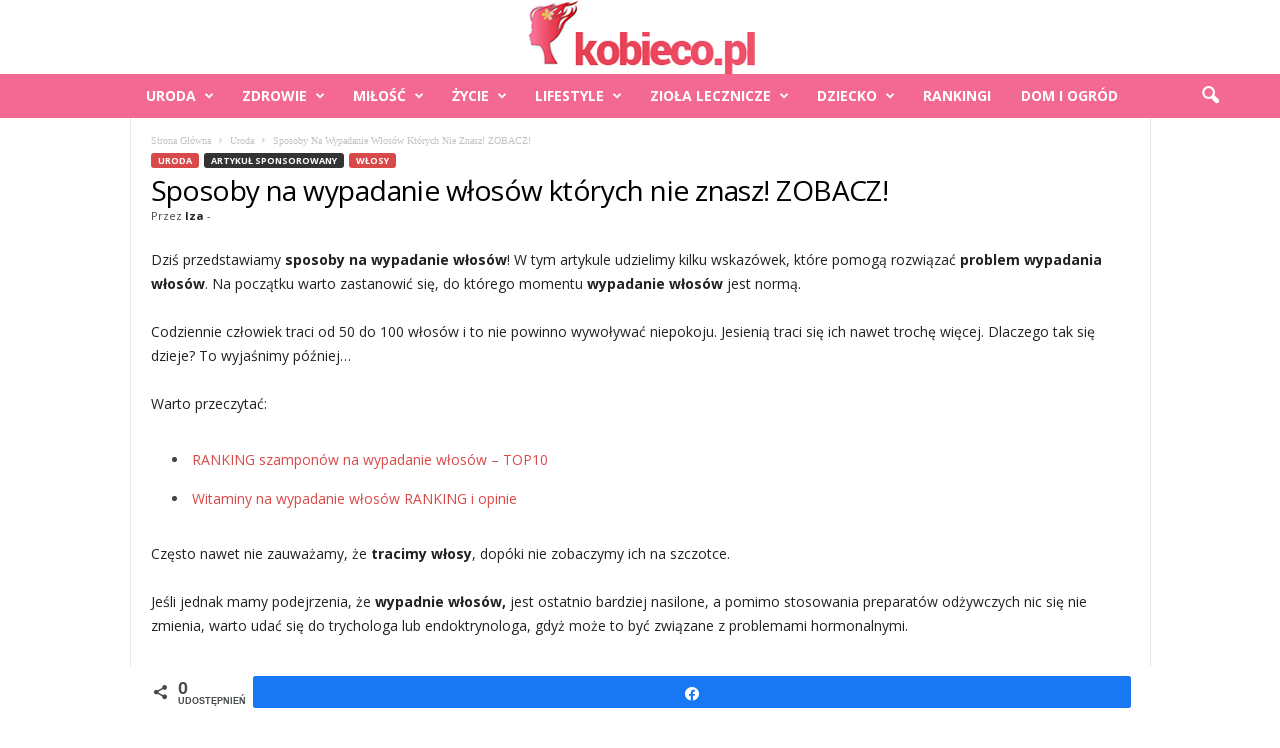

--- FILE ---
content_type: text/html; charset=UTF-8
request_url: https://kobieco.pl/sposoby-na-wypadanie-wlosow-ktorych-nie-znasz/
body_size: 34174
content:
<!doctype html >
<!--[if IE 8]>    <html class="ie8" lang="pl-PL" prefix="og: https://ogp.me/ns#"> <![endif]-->
<!--[if IE 9]>    <html class="ie9" lang="pl-PL" prefix="og: https://ogp.me/ns#"> <![endif]-->
<!--[if gt IE 8]><!--> <html lang="pl-PL" prefix="og: https://ogp.me/ns#"> <!--<![endif]-->
<head>
    <title>Sposoby na wypadanie włosów których nie znasz! ZOBACZ!</title>
    <meta charset="UTF-8" />
    <meta name="viewport" content="width=device-width, initial-scale=1.0">
    <link rel="pingback" href="https://kobieco.pl/xmlrpc.php" />
    
<!-- Social Warfare v4.5.6 https://warfareplugins.com - BEGINNING OF OUTPUT -->
<style>
	@font-face {
		font-family: "sw-icon-font";
		src:url("https://kobieco.pl/wp-content/plugins/social-warfare/assets/fonts/sw-icon-font.eot?ver=4.5.6");
		src:url("https://kobieco.pl/wp-content/plugins/social-warfare/assets/fonts/sw-icon-font.eot?ver=4.5.6#iefix") format("embedded-opentype"),
		url("https://kobieco.pl/wp-content/plugins/social-warfare/assets/fonts/sw-icon-font.woff?ver=4.5.6") format("woff"),
		url("https://kobieco.pl/wp-content/plugins/social-warfare/assets/fonts/sw-icon-font.ttf?ver=4.5.6") format("truetype"),
		url("https://kobieco.pl/wp-content/plugins/social-warfare/assets/fonts/sw-icon-font.svg?ver=4.5.6#1445203416") format("svg");
		font-weight: normal;
		font-style: normal;
		font-display:block;
	}
</style>
<!-- Social Warfare v4.5.6 https://warfareplugins.com - END OF OUTPUT -->

<link rel="icon" type="image/png" href="https://kobieco.pl/wp-content/uploads/2016/02/favicon.png"><link rel="apple-touch-icon" sizes="76x76" href="https://kobieco.pl/wp-content/uploads/2016/02/favicon.png"/><link rel="apple-touch-icon" sizes="120x120" href="https://kobieco.pl/wp-content/uploads/2016/02/favicon.png"/><link rel="apple-touch-icon" sizes="152x152" href="https://kobieco.pl/wp-content/uploads/2016/02/favicon.png"/><link rel="apple-touch-icon" sizes="114x114" href="https://kobieco.pl/wp-content/uploads/2016/02/favicon.png"/><link rel="apple-touch-icon" sizes="144x144" href="https://kobieco.pl/wp-content/uploads/2016/02/favicon.png"/>
<!-- Optymalizacja wyszukiwarek według Rank Math - https://rankmath.com/ -->
<meta name="description" content="Dziś przedstawiamy sposoby na wypadanie włosów! W tym artykule udzielimy kilku wskazówek, które pomogą rozwiązać problem wypadania włosów. Na początku war.."/>
<meta name="robots" content="follow, index, max-snippet:-1, max-video-preview:-1, max-image-preview:large"/>
<link rel="canonical" href="https://kobieco.pl/sposoby-na-wypadanie-wlosow-ktorych-nie-znasz/" />
<meta property="og:locale" content="pl_PL" />
<meta property="og:type" content="article" />
<meta property="og:title" content="Sposoby na wypadanie włosów których nie znasz! ZOBACZ!" />
<meta property="og:description" content="Dziś przedstawiamy sposoby na wypadanie włosów! W tym artykule udzielimy kilku wskazówek, które pomogą rozwiązać problem wypadania włosów. Na początku war.." />
<meta property="og:url" content="https://kobieco.pl/sposoby-na-wypadanie-wlosow-ktorych-nie-znasz/" />
<meta property="og:site_name" content="KOBIECO.PL" />
<meta property="article:publisher" content="https://pl-pl.facebook.com/kobiecopl/" />
<meta property="article:tag" content="Pielęgnacja włosów" />
<meta property="article:tag" content="Wypadanie włosów" />
<meta property="article:section" content="Uroda" />
<meta property="og:updated_time" content="2024-06-03T10:20:44+02:00" />
<meta property="og:image" content="https://kobieco.pl/wp-content/uploads/2016/12/wypadanie-włosów.jpg" />
<meta property="og:image:secure_url" content="https://kobieco.pl/wp-content/uploads/2016/12/wypadanie-włosów.jpg" />
<meta property="og:image:width" content="634" />
<meta property="og:image:height" content="329" />
<meta property="og:image:alt" content="wypadanie-wlosow" />
<meta property="og:image:type" content="image/jpeg" />
<meta property="article:published_time" content="2016-12-10T05:00:20+01:00" />
<meta property="article:modified_time" content="2024-06-03T10:20:44+02:00" />
<meta name="twitter:card" content="summary_large_image" />
<meta name="twitter:title" content="Sposoby na wypadanie włosów których nie znasz! ZOBACZ!" />
<meta name="twitter:description" content="Dziś przedstawiamy sposoby na wypadanie włosów! W tym artykule udzielimy kilku wskazówek, które pomogą rozwiązać problem wypadania włosów. Na początku war.." />
<meta name="twitter:site" content="@admin" />
<meta name="twitter:creator" content="@admin" />
<meta name="twitter:image" content="https://kobieco.pl/wp-content/uploads/2016/12/wypadanie-włosów.jpg" />
<meta name="twitter:label1" content="Napisane przez" />
<meta name="twitter:data1" content="Iza" />
<meta name="twitter:label2" content="Czas czytania" />
<meta name="twitter:data2" content="4 minuty" />
<script type="application/ld+json" class="rank-math-schema">{"@context":"https://schema.org","@graph":[{"@type":"Organization","@id":"https://kobieco.pl/#organization","name":"Redakcja Kobieco.pl","sameAs":["https://pl-pl.facebook.com/kobiecopl/","https://twitter.com/admin"],"logo":{"@type":"ImageObject","@id":"https://kobieco.pl/#logo","url":"https://kobieco.pl/wp-content/uploads/2019/05/logo-2.png","contentUrl":"https://kobieco.pl/wp-content/uploads/2019/05/logo-2.png","caption":"Redakcja Kobieco.pl","inLanguage":"pl-PL","width":"219","height":"67"}},{"@type":"WebSite","@id":"https://kobieco.pl/#website","url":"https://kobieco.pl","name":"Redakcja Kobieco.pl","publisher":{"@id":"https://kobieco.pl/#organization"},"inLanguage":"pl-PL"},{"@type":"ImageObject","@id":"https://kobieco.pl/wp-content/uploads/2016/12/wypadanie-w\u0142os\u00f3w.jpg","url":"https://kobieco.pl/wp-content/uploads/2016/12/wypadanie-w\u0142os\u00f3w.jpg","width":"634","height":"329","caption":"wypadanie-wlosow","inLanguage":"pl-PL"},{"@type":"BreadcrumbList","@id":"https://kobieco.pl/sposoby-na-wypadanie-wlosow-ktorych-nie-znasz/#breadcrumb","itemListElement":[{"@type":"ListItem","position":"1","item":{"@id":"https://kobieco.pl","name":"KOBIECO.PL"}},{"@type":"ListItem","position":"2","item":{"@id":"https://kobieco.pl/uroda/","name":"Uroda"}},{"@type":"ListItem","position":"3","item":{"@id":"https://kobieco.pl/sposoby-na-wypadanie-wlosow-ktorych-nie-znasz/","name":"Sposoby na wypadanie w\u0142os\u00f3w kt\u00f3rych nie znasz! ZOBACZ!"}}]},{"@type":"WebPage","@id":"https://kobieco.pl/sposoby-na-wypadanie-wlosow-ktorych-nie-znasz/#webpage","url":"https://kobieco.pl/sposoby-na-wypadanie-wlosow-ktorych-nie-znasz/","name":"Sposoby na wypadanie w\u0142os\u00f3w kt\u00f3rych nie znasz! ZOBACZ!","datePublished":"2016-12-10T05:00:20+01:00","dateModified":"2024-06-03T10:20:44+02:00","isPartOf":{"@id":"https://kobieco.pl/#website"},"primaryImageOfPage":{"@id":"https://kobieco.pl/wp-content/uploads/2016/12/wypadanie-w\u0142os\u00f3w.jpg"},"inLanguage":"pl-PL","breadcrumb":{"@id":"https://kobieco.pl/sposoby-na-wypadanie-wlosow-ktorych-nie-znasz/#breadcrumb"}},{"@type":"BlogPosting","headline":"Sposoby na wypadanie w\u0142os\u00f3w kt\u00f3rych nie znasz! ZOBACZ!","datePublished":"2016-12-10T05:00:20+01:00","dateModified":"2024-06-03T10:20:44+02:00","author":{"@type":"Person","name":"Iza"},"description":"Dzi\u015b przedstawiamy sposoby na wypadanie w\u0142os\u00f3w! W tym artykule udzielimy kilku wskaz\u00f3wek, kt\u00f3re pomog\u0105 rozwi\u0105za\u0107 problem wypadania w\u0142os\u00f3w. Na pocz\u0105tku war..","name":"Sposoby na wypadanie w\u0142os\u00f3w kt\u00f3rych nie znasz! ZOBACZ!","articleSection":"Artyku\u0142 sponsorowany, Uroda, W\u0142osy","@id":"https://kobieco.pl/sposoby-na-wypadanie-wlosow-ktorych-nie-znasz/#schema-4722944","isPartOf":{"@id":"https://kobieco.pl/sposoby-na-wypadanie-wlosow-ktorych-nie-znasz/#webpage"},"publisher":{"@id":"https://kobieco.pl/#organization"},"image":{"@id":"https://kobieco.pl/wp-content/uploads/2016/12/wypadanie-w\u0142os\u00f3w.jpg"},"inLanguage":"pl-PL","mainEntityOfPage":{"@id":"https://kobieco.pl/sposoby-na-wypadanie-wlosow-ktorych-nie-znasz/#webpage"}}]}</script>
<!-- /Wtyczka Rank Math WordPress SEO -->

<link rel='dns-prefetch' href='//fonts.googleapis.com' />
<link rel="alternate" type="application/rss+xml" title="KOBIECO.PL &raquo; Kanał z wpisami" href="https://kobieco.pl/feed/" />
<link rel="alternate" type="application/rss+xml" title="KOBIECO.PL &raquo; Kanał z komentarzami" href="https://kobieco.pl/comments/feed/" />
<script type="text/javascript">
/* <![CDATA[ */
window._wpemojiSettings = {"baseUrl":"https:\/\/s.w.org\/images\/core\/emoji\/14.0.0\/72x72\/","ext":".png","svgUrl":"https:\/\/s.w.org\/images\/core\/emoji\/14.0.0\/svg\/","svgExt":".svg","source":{"concatemoji":"https:\/\/kobieco.pl\/wp-includes\/js\/wp-emoji-release.min.js?ver=6.4.7"}};
/*! This file is auto-generated */
!function(i,n){var o,s,e;function c(e){try{var t={supportTests:e,timestamp:(new Date).valueOf()};sessionStorage.setItem(o,JSON.stringify(t))}catch(e){}}function p(e,t,n){e.clearRect(0,0,e.canvas.width,e.canvas.height),e.fillText(t,0,0);var t=new Uint32Array(e.getImageData(0,0,e.canvas.width,e.canvas.height).data),r=(e.clearRect(0,0,e.canvas.width,e.canvas.height),e.fillText(n,0,0),new Uint32Array(e.getImageData(0,0,e.canvas.width,e.canvas.height).data));return t.every(function(e,t){return e===r[t]})}function u(e,t,n){switch(t){case"flag":return n(e,"\ud83c\udff3\ufe0f\u200d\u26a7\ufe0f","\ud83c\udff3\ufe0f\u200b\u26a7\ufe0f")?!1:!n(e,"\ud83c\uddfa\ud83c\uddf3","\ud83c\uddfa\u200b\ud83c\uddf3")&&!n(e,"\ud83c\udff4\udb40\udc67\udb40\udc62\udb40\udc65\udb40\udc6e\udb40\udc67\udb40\udc7f","\ud83c\udff4\u200b\udb40\udc67\u200b\udb40\udc62\u200b\udb40\udc65\u200b\udb40\udc6e\u200b\udb40\udc67\u200b\udb40\udc7f");case"emoji":return!n(e,"\ud83e\udef1\ud83c\udffb\u200d\ud83e\udef2\ud83c\udfff","\ud83e\udef1\ud83c\udffb\u200b\ud83e\udef2\ud83c\udfff")}return!1}function f(e,t,n){var r="undefined"!=typeof WorkerGlobalScope&&self instanceof WorkerGlobalScope?new OffscreenCanvas(300,150):i.createElement("canvas"),a=r.getContext("2d",{willReadFrequently:!0}),o=(a.textBaseline="top",a.font="600 32px Arial",{});return e.forEach(function(e){o[e]=t(a,e,n)}),o}function t(e){var t=i.createElement("script");t.src=e,t.defer=!0,i.head.appendChild(t)}"undefined"!=typeof Promise&&(o="wpEmojiSettingsSupports",s=["flag","emoji"],n.supports={everything:!0,everythingExceptFlag:!0},e=new Promise(function(e){i.addEventListener("DOMContentLoaded",e,{once:!0})}),new Promise(function(t){var n=function(){try{var e=JSON.parse(sessionStorage.getItem(o));if("object"==typeof e&&"number"==typeof e.timestamp&&(new Date).valueOf()<e.timestamp+604800&&"object"==typeof e.supportTests)return e.supportTests}catch(e){}return null}();if(!n){if("undefined"!=typeof Worker&&"undefined"!=typeof OffscreenCanvas&&"undefined"!=typeof URL&&URL.createObjectURL&&"undefined"!=typeof Blob)try{var e="postMessage("+f.toString()+"("+[JSON.stringify(s),u.toString(),p.toString()].join(",")+"));",r=new Blob([e],{type:"text/javascript"}),a=new Worker(URL.createObjectURL(r),{name:"wpTestEmojiSupports"});return void(a.onmessage=function(e){c(n=e.data),a.terminate(),t(n)})}catch(e){}c(n=f(s,u,p))}t(n)}).then(function(e){for(var t in e)n.supports[t]=e[t],n.supports.everything=n.supports.everything&&n.supports[t],"flag"!==t&&(n.supports.everythingExceptFlag=n.supports.everythingExceptFlag&&n.supports[t]);n.supports.everythingExceptFlag=n.supports.everythingExceptFlag&&!n.supports.flag,n.DOMReady=!1,n.readyCallback=function(){n.DOMReady=!0}}).then(function(){return e}).then(function(){var e;n.supports.everything||(n.readyCallback(),(e=n.source||{}).concatemoji?t(e.concatemoji):e.wpemoji&&e.twemoji&&(t(e.twemoji),t(e.wpemoji)))}))}((window,document),window._wpemojiSettings);
/* ]]> */
</script>
<link rel='stylesheet' id='social-warfare-block-css-css' href='https://kobieco.pl/wp-content/plugins/social-warfare/assets/js/post-editor/dist/blocks.style.build.css?ver=6.4.7' type='text/css' media='all' />
<style id='wp-emoji-styles-inline-css' type='text/css'>

	img.wp-smiley, img.emoji {
		display: inline !important;
		border: none !important;
		box-shadow: none !important;
		height: 1em !important;
		width: 1em !important;
		margin: 0 0.07em !important;
		vertical-align: -0.1em !important;
		background: none !important;
		padding: 0 !important;
	}
</style>
<link rel='stylesheet' id='wp-postratings-css' href='https://kobieco.pl/wp-content/plugins/wp-postratings/css/postratings-css.css?ver=1.91.2' type='text/css' media='all' />
<link rel='stylesheet' id='ppress-frontend-css' href='https://kobieco.pl/wp-content/plugins/wp-user-avatar/assets/css/frontend.min.css?ver=4.16.9' type='text/css' media='all' />
<link rel='stylesheet' id='ppress-flatpickr-css' href='https://kobieco.pl/wp-content/plugins/wp-user-avatar/assets/flatpickr/flatpickr.min.css?ver=4.16.9' type='text/css' media='all' />
<link rel='stylesheet' id='ppress-select2-css' href='https://kobieco.pl/wp-content/plugins/wp-user-avatar/assets/select2/select2.min.css?ver=6.4.7' type='text/css' media='all' />
<link rel='stylesheet' id='ez-toc-css' href='https://kobieco.pl/wp-content/plugins/easy-table-of-contents/assets/css/screen.min.css?ver=2.0.80' type='text/css' media='all' />
<style id='ez-toc-inline-css' type='text/css'>
div#ez-toc-container .ez-toc-title {font-size: 80%;}div#ez-toc-container .ez-toc-title {font-weight: 500;}div#ez-toc-container ul li , div#ez-toc-container ul li a {font-size: 17px;}div#ez-toc-container ul li , div#ez-toc-container ul li a {font-weight: 500;}div#ez-toc-container nav ul ul li {font-size: 90%;}div#ez-toc-container {background: #fff;border: 1px solid #d8d8d8;}div#ez-toc-container p.ez-toc-title , #ez-toc-container .ez_toc_custom_title_icon , #ez-toc-container .ez_toc_custom_toc_icon {color: #998b8b;}div#ez-toc-container ul.ez-toc-list a {color: #a30500;}div#ez-toc-container ul.ez-toc-list a:hover {color: #2a6496;}div#ez-toc-container ul.ez-toc-list a:visited {color: #428bca;}.ez-toc-counter nav ul li a::before {color: ;}.ez-toc-box-title {font-weight: bold; margin-bottom: 10px; text-align: center; text-transform: uppercase; letter-spacing: 1px; color: #666; padding-bottom: 5px;position:absolute;top:-4%;left:5%;background-color: inherit;transition: top 0.3s ease;}.ez-toc-box-title.toc-closed {top:-25%;}
.ez-toc-container-direction {direction: ltr;}.ez-toc-counter ul{counter-reset: item ;}.ez-toc-counter nav ul li a::before {content: counters(item, '.', decimal) '. ';display: inline-block;counter-increment: item;flex-grow: 0;flex-shrink: 0;margin-right: .2em; float: left; }.ez-toc-widget-direction {direction: ltr;}.ez-toc-widget-container ul{counter-reset: item ;}.ez-toc-widget-container nav ul li a::before {content: counters(item, '.', decimal) '. ';display: inline-block;counter-increment: item;flex-grow: 0;flex-shrink: 0;margin-right: .2em; float: left; }
</style>
<link rel='stylesheet' id='social_warfare-css' href='https://kobieco.pl/wp-content/plugins/social-warfare/assets/css/style.min.css?ver=4.5.6' type='text/css' media='all' />
<link rel='stylesheet' id='google-fonts-style-css' href='https://fonts.googleapis.com/css?family=ABeeZee%3A400%7COpen+Sans%3A400%2C600%2C700%7CAbel%3A400%7CAllerta+Stencil%3A400%7CCabin+Condensed%3A400%7CRoboto+Condensed%3A400%2C500%2C700&#038;display=swap&#038;ver=5.4.2' type='text/css' media='all' />
<link rel='stylesheet' id='td-theme-css' href='https://kobieco.pl/wp-content/themes/Newsmag/style.css?ver=5.4.2' type='text/css' media='all' />
<style id='td-theme-inline-css' type='text/css'>
    
        /* custom css - generated by TagDiv Composer */
        @media (max-width: 767px) {
            .td-header-desktop-wrap {
                display: none;
            }
        }
        @media (min-width: 767px) {
            .td-header-mobile-wrap {
                display: none;
            }
        }
    
	
</style>
<link rel='stylesheet' id='js_composer_front-css' href='https://kobieco.pl/wp-content/plugins/js_composer-new/assets/css/js_composer.min.css?ver=7.3' type='text/css' media='all' />
<link rel='stylesheet' id='td-legacy-framework-front-style-css' href='https://kobieco.pl/wp-content/plugins/td-composer/legacy/Newsmag/assets/css/td_legacy_main.css?ver=f09a2553c2f758cf35a47c65e9bef969' type='text/css' media='all' />
<script type="text/javascript" src="https://kobieco.pl/wp-includes/js/jquery/jquery.min.js?ver=3.7.1" id="jquery-core-js"></script>
<script type="text/javascript" src="https://kobieco.pl/wp-includes/js/jquery/jquery-migrate.min.js?ver=3.4.1" id="jquery-migrate-js"></script>
<script type="text/javascript" src="https://kobieco.pl/wp-content/plugins/wp-user-avatar/assets/flatpickr/flatpickr.min.js?ver=4.16.9" id="ppress-flatpickr-js"></script>
<script type="text/javascript" src="https://kobieco.pl/wp-content/plugins/wp-user-avatar/assets/select2/select2.min.js?ver=4.16.9" id="ppress-select2-js"></script>
<script></script><link rel="https://api.w.org/" href="https://kobieco.pl/wp-json/" /><link rel="alternate" type="application/json" href="https://kobieco.pl/wp-json/wp/v2/posts/8718" /><link rel="EditURI" type="application/rsd+xml" title="RSD" href="https://kobieco.pl/xmlrpc.php?rsd" />
<meta name="generator" content="WordPress 6.4.7" />
<link rel='shortlink' href='https://kobieco.pl/?p=8718' />
<link rel="alternate" type="application/json+oembed" href="https://kobieco.pl/wp-json/oembed/1.0/embed?url=https%3A%2F%2Fkobieco.pl%2Fsposoby-na-wypadanie-wlosow-ktorych-nie-znasz%2F" />
<link rel="alternate" type="text/xml+oembed" href="https://kobieco.pl/wp-json/oembed/1.0/embed?url=https%3A%2F%2Fkobieco.pl%2Fsposoby-na-wypadanie-wlosow-ktorych-nie-znasz%2F&#038;format=xml" />
<meta name="generator" content="Powered by WPBakery Page Builder - drag and drop page builder for WordPress."/>

<!-- JS generated by theme -->

<script>
    
    

	    var tdBlocksArray = []; //here we store all the items for the current page

	    // td_block class - each ajax block uses a object of this class for requests
	    function tdBlock() {
		    this.id = '';
		    this.block_type = 1; //block type id (1-234 etc)
		    this.atts = '';
		    this.td_column_number = '';
		    this.td_current_page = 1; //
		    this.post_count = 0; //from wp
		    this.found_posts = 0; //from wp
		    this.max_num_pages = 0; //from wp
		    this.td_filter_value = ''; //current live filter value
		    this.is_ajax_running = false;
		    this.td_user_action = ''; // load more or infinite loader (used by the animation)
		    this.header_color = '';
		    this.ajax_pagination_infinite_stop = ''; //show load more at page x
	    }

        // td_js_generator - mini detector
        ( function () {
            var htmlTag = document.getElementsByTagName("html")[0];

	        if ( navigator.userAgent.indexOf("MSIE 10.0") > -1 ) {
                htmlTag.className += ' ie10';
            }

            if ( !!navigator.userAgent.match(/Trident.*rv\:11\./) ) {
                htmlTag.className += ' ie11';
            }

	        if ( navigator.userAgent.indexOf("Edge") > -1 ) {
                htmlTag.className += ' ieEdge';
            }

            if ( /(iPad|iPhone|iPod)/g.test(navigator.userAgent) ) {
                htmlTag.className += ' td-md-is-ios';
            }

            var user_agent = navigator.userAgent.toLowerCase();
            if ( user_agent.indexOf("android") > -1 ) {
                htmlTag.className += ' td-md-is-android';
            }

            if ( -1 !== navigator.userAgent.indexOf('Mac OS X')  ) {
                htmlTag.className += ' td-md-is-os-x';
            }

            if ( /chrom(e|ium)/.test(navigator.userAgent.toLowerCase()) ) {
               htmlTag.className += ' td-md-is-chrome';
            }

            if ( -1 !== navigator.userAgent.indexOf('Firefox') ) {
                htmlTag.className += ' td-md-is-firefox';
            }

            if ( -1 !== navigator.userAgent.indexOf('Safari') && -1 === navigator.userAgent.indexOf('Chrome') ) {
                htmlTag.className += ' td-md-is-safari';
            }

            if( -1 !== navigator.userAgent.indexOf('IEMobile') ){
                htmlTag.className += ' td-md-is-iemobile';
            }

        })();

        var tdLocalCache = {};

        ( function () {
            "use strict";

            tdLocalCache = {
                data: {},
                remove: function (resource_id) {
                    delete tdLocalCache.data[resource_id];
                },
                exist: function (resource_id) {
                    return tdLocalCache.data.hasOwnProperty(resource_id) && tdLocalCache.data[resource_id] !== null;
                },
                get: function (resource_id) {
                    return tdLocalCache.data[resource_id];
                },
                set: function (resource_id, cachedData) {
                    tdLocalCache.remove(resource_id);
                    tdLocalCache.data[resource_id] = cachedData;
                }
            };
        })();

    
    
var td_viewport_interval_list=[{"limitBottom":767,"sidebarWidth":251},{"limitBottom":1023,"sidebarWidth":339}];
var td_animation_stack_effect="type1";
var tds_animation_stack=true;
var td_animation_stack_specific_selectors=".entry-thumb, img[class*=\"wp-image-\"], a.td-sml-link-to-image > img";
var td_animation_stack_general_selectors=".td-animation-stack .entry-thumb, .post .entry-thumb, .post img[class*=\"wp-image-\"], .post a.td-sml-link-to-image > img, .td-animation-stack .td-lazy-img";
var tds_general_modal_image="yes";
var tdc_is_installed="yes";
var td_ajax_url="https:\/\/kobieco.pl\/wp-admin\/admin-ajax.php?td_theme_name=Newsmag&v=5.4.2";
var td_get_template_directory_uri="https:\/\/kobieco.pl\/wp-content\/plugins\/td-composer\/legacy\/common";
var tds_snap_menu="";
var tds_logo_on_sticky="show";
var tds_header_style="10";
var td_please_wait="Prosz\u0119 czeka\u0107 ...";
var td_email_user_pass_incorrect="U\u017cytkownik lub has\u0142o niepoprawne!";
var td_email_user_incorrect="E-mail lub nazwa u\u017cytkownika jest niepoprawna!";
var td_email_incorrect="E-mail niepoprawny!";
var td_user_incorrect="Username incorrect!";
var td_email_user_empty="Email or username empty!";
var td_pass_empty="Pass empty!";
var td_pass_pattern_incorrect="Invalid Pass Pattern!";
var td_retype_pass_incorrect="Retyped Pass incorrect!";
var tds_more_articles_on_post_enable="";
var tds_more_articles_on_post_time_to_wait="";
var tds_more_articles_on_post_pages_distance_from_top=3000;
var tds_captcha="";
var tds_theme_color_site_wide="#d84949";
var tds_smart_sidebar="enabled";
var tdThemeName="Newsmag";
var tdThemeNameWl="Newsmag";
var td_magnific_popup_translation_tPrev="Poprzedni (Strza\u0142ka w lewo)";
var td_magnific_popup_translation_tNext="Nast\u0119pny (Strza\u0142ka w prawo)";
var td_magnific_popup_translation_tCounter="%curr% z %total%";
var td_magnific_popup_translation_ajax_tError="Zawarto\u015b\u0107 z %url% nie mo\u017ce by\u0107 za\u0142adowana.";
var td_magnific_popup_translation_image_tError="Obraz #%curr% nie mo\u017ce by\u0107 za\u0142adowany.";
var tdBlockNonce="059d594880";
var tdMobileMenu="enabled";
var tdMobileSearch="enabled";
var tdDateNamesI18n={"month_names":["stycze\u0144","luty","marzec","kwiecie\u0144","maj","czerwiec","lipiec","sierpie\u0144","wrzesie\u0144","pa\u017adziernik","listopad","grudzie\u0144"],"month_names_short":["sty","lut","mar","kwi","maj","cze","lip","sie","wrz","pa\u017a","lis","gru"],"day_names":["niedziela","poniedzia\u0142ek","wtorek","\u015broda","czwartek","pi\u0105tek","sobota"],"day_names_short":["niedz.","pon.","wt.","\u015br.","czw.","pt.","sob."]};
var td_ad_background_click_link="";
var td_ad_background_click_target="";
</script>


<!-- Header style compiled by theme -->

<style>
/* custom css - generated by TagDiv Composer */
    
/* custom css - generated by TagDiv Composer */
.td-module-exclusive .td-module-title a:before {
        content: 'EKSKLUZYWNY';
    }
    
    .td-header-border:before,
    .td-trending-now-title,
    .td_block_mega_menu .td_mega_menu_sub_cats .cur-sub-cat,
    .td-post-category:hover,
    .td-header-style-2 .td-header-sp-logo,
    .td-next-prev-wrap a:hover i,
    .page-nav .current,
    .widget_calendar tfoot a:hover,
    .td-footer-container .widget_search .wpb_button:hover,
    .td-scroll-up-visible,
    .dropcap,
    .td-category a,
    input[type="submit"]:hover,
    .td-post-small-box a:hover,
    .td-404-sub-sub-title a:hover,
    .td-rating-bar-wrap div,
    .td_top_authors .td-active .td-author-post-count,
    .td_top_authors .td-active .td-author-comments-count,
    .td_smart_list_3 .td-sml3-top-controls i:hover,
    .td_smart_list_3 .td-sml3-bottom-controls i:hover,
    .td_wrapper_video_playlist .td_video_controls_playlist_wrapper,
    .td-read-more a:hover,
    .td-login-wrap .btn,
    .td_display_err,
    .td-header-style-6 .td-top-menu-full,
    #bbpress-forums button:hover,
    #bbpress-forums .bbp-pagination .current,
    .bbp_widget_login .button:hover,
    .header-search-wrap .td-drop-down-search .btn:hover,
    .td-post-text-content .more-link-wrap:hover a,
    #buddypress div.item-list-tabs ul li > a span,
    #buddypress div.item-list-tabs ul li > a:hover span,
    #buddypress input[type=submit]:hover,
    #buddypress a.button:hover span,
    #buddypress div.item-list-tabs ul li.selected a span,
    #buddypress div.item-list-tabs ul li.current a span,
    #buddypress input[type=submit]:focus,
    .td-grid-style-3 .td-big-grid-post .td-module-thumb a:last-child:before,
    .td-grid-style-4 .td-big-grid-post .td-module-thumb a:last-child:before,
    .td-grid-style-5 .td-big-grid-post .td-module-thumb:after,
    .td_category_template_2 .td-category-siblings .td-category a:hover,
    .td-weather-week:before,
    .td-weather-information:before,
     .td_3D_btn,
    .td_shadow_btn,
    .td_default_btn,
    .td_square_btn, 
    .td_outlined_btn:hover {
        background-color: #d84949;
    }

    @media (max-width: 767px) {
        .td-category a.td-current-sub-category {
            background-color: #d84949;
        }
    }

    .woocommerce .onsale,
    .woocommerce .woocommerce a.button:hover,
    .woocommerce-page .woocommerce .button:hover,
    .single-product .product .summary .cart .button:hover,
    .woocommerce .woocommerce .product a.button:hover,
    .woocommerce .product a.button:hover,
    .woocommerce .product #respond input#submit:hover,
    .woocommerce .checkout input#place_order:hover,
    .woocommerce .woocommerce.widget .button:hover,
    .woocommerce .woocommerce-message .button:hover,
    .woocommerce .woocommerce-error .button:hover,
    .woocommerce .woocommerce-info .button:hover,
    .woocommerce.widget .ui-slider .ui-slider-handle,
    .vc_btn-black:hover,
	.wpb_btn-black:hover,
	.item-list-tabs .feed:hover a,
	.td-smart-list-button:hover {
    	background-color: #d84949;
    }

    .td-header-sp-top-menu .top-header-menu > .current-menu-item > a,
    .td-header-sp-top-menu .top-header-menu > .current-menu-ancestor > a,
    .td-header-sp-top-menu .top-header-menu > .current-category-ancestor > a,
    .td-header-sp-top-menu .top-header-menu > li > a:hover,
    .td-header-sp-top-menu .top-header-menu > .sfHover > a,
    .top-header-menu ul .current-menu-item > a,
    .top-header-menu ul .current-menu-ancestor > a,
    .top-header-menu ul .current-category-ancestor > a,
    .top-header-menu ul li > a:hover,
    .top-header-menu ul .sfHover > a,
    .sf-menu ul .td-menu-item > a:hover,
    .sf-menu ul .sfHover > a,
    .sf-menu ul .current-menu-ancestor > a,
    .sf-menu ul .current-category-ancestor > a,
    .sf-menu ul .current-menu-item > a,
    .td_module_wrap:hover .entry-title a,
    .td_mod_mega_menu:hover .entry-title a,
    .footer-email-wrap a,
    .widget a:hover,
    .td-footer-container .widget_calendar #today,
    .td-category-pulldown-filter a.td-pulldown-category-filter-link:hover,
    .td-load-more-wrap a:hover,
    .td-post-next-prev-content a:hover,
    .td-author-name a:hover,
    .td-author-url a:hover,
    .td_mod_related_posts:hover .entry-title a,
    .td-search-query,
    .header-search-wrap .td-drop-down-search .result-msg a:hover,
    .td_top_authors .td-active .td-authors-name a,
    .post blockquote p,
    .td-post-content blockquote p,
    .page blockquote p,
    .comment-list cite a:hover,
    .comment-list cite:hover,
    .comment-list .comment-reply-link:hover,
    a,
    .white-menu #td-header-menu .sf-menu > li > a:hover,
    .white-menu #td-header-menu .sf-menu > .current-menu-ancestor > a,
    .white-menu #td-header-menu .sf-menu > .current-menu-item > a,
    .td_quote_on_blocks,
    #bbpress-forums .bbp-forum-freshness a:hover,
    #bbpress-forums .bbp-topic-freshness a:hover,
    #bbpress-forums .bbp-forums-list li a:hover,
    #bbpress-forums .bbp-forum-title:hover,
    #bbpress-forums .bbp-topic-permalink:hover,
    #bbpress-forums .bbp-topic-started-by a:hover,
    #bbpress-forums .bbp-topic-started-in a:hover,
    #bbpress-forums .bbp-body .super-sticky li.bbp-topic-title .bbp-topic-permalink,
    #bbpress-forums .bbp-body .sticky li.bbp-topic-title .bbp-topic-permalink,
    #bbpress-forums #subscription-toggle a:hover,
    #bbpress-forums #favorite-toggle a:hover,
    .woocommerce-account .woocommerce-MyAccount-navigation a:hover,
    .widget_display_replies .bbp-author-name,
    .widget_display_topics .bbp-author-name,
    .archive .widget_archive .current,
    .archive .widget_archive .current a,
    .td-subcategory-header .td-category-siblings .td-subcat-dropdown a.td-current-sub-category,
    .td-subcategory-header .td-category-siblings .td-subcat-dropdown a:hover,
    .td-pulldown-filter-display-option:hover,
    .td-pulldown-filter-display-option .td-pulldown-filter-link:hover,
    .td_normal_slide .td-wrapper-pulldown-filter .td-pulldown-filter-list a:hover,
    #buddypress ul.item-list li div.item-title a:hover,
    .td_block_13 .td-pulldown-filter-list a:hover,
    .td_smart_list_8 .td-smart-list-dropdown-wrap .td-smart-list-button:hover,
    .td_smart_list_8 .td-smart-list-dropdown-wrap .td-smart-list-button:hover i,
    .td-sub-footer-container a:hover,
    .td-instagram-user a,
    .td_outlined_btn,
    body .td_block_list_menu li.current-menu-item > a,
    body .td_block_list_menu li.current-menu-ancestor > a,
    body .td_block_list_menu li.current-category-ancestor > a{
        color: #d84949;
    }

    .td-mega-menu .wpb_content_element li a:hover,
    .td_login_tab_focus {
        color: #d84949 !important;
    }

    .td-next-prev-wrap a:hover i,
    .page-nav .current,
    .widget_tag_cloud a:hover,
    .post .td_quote_box,
    .page .td_quote_box,
    .td-login-panel-title,
    #bbpress-forums .bbp-pagination .current,
    .td_category_template_2 .td-category-siblings .td-category a:hover,
    .page-template-page-pagebuilder-latest .td-instagram-user,
     .td_outlined_btn {
        border-color: #d84949;
    }

    .td_wrapper_video_playlist .td_video_currently_playing:after,
    .item-list-tabs .feed:hover {
        border-color: #d84949 !important;
    }


    
    .td-pb-row [class*="td-pb-span"],
    .td-pb-border-top,
    .page-template-page-title-sidebar-php .td-page-content > .wpb_row:first-child,
    .td-post-sharing,
    .td-post-content,
    .td-post-next-prev,
    .author-box-wrap,
    .td-comments-title-wrap,
    .comment-list,
    .comment-respond,
    .td-post-template-5 header,
    .td-container,
    .wpb_content_element,
    .wpb_column,
    .wpb_row,
    .white-menu .td-header-container .td-header-main-menu,
    .td-post-template-1 .td-post-content,
    .td-post-template-4 .td-post-sharing-top,
    .td-header-style-6 .td-header-header .td-make-full,
    #disqus_thread,
    .page-template-page-pagebuilder-title-php .td-page-content > .wpb_row:first-child,
    .td-footer-container:before {
        border-color: #e6e6e6;
    }
    .td-top-border {
        border-color: #e6e6e6 !important;
    }
    .td-container-border:after,
    .td-next-prev-separator,
    .td-container .td-pb-row .wpb_column:before,
    .td-container-border:before,
    .td-main-content:before,
    .td-main-sidebar:before,
    .td-pb-row .td-pb-span4:nth-of-type(3):after,
    .td-pb-row .td-pb-span4:nth-last-of-type(3):after {
    	background-color: #e6e6e6;
    }
    @media (max-width: 767px) {
    	.white-menu .td-header-main-menu {
      		border-color: #e6e6e6;
      	}
    }



    
    .td-header-main-menu {
        background-color: #f46993;
    }

    
    .td-header-border:before {
        background-color: #ffffff;
    }

    
    .td-footer-container,
    .td-footer-container .td_module_mx3 .meta-info,
    .td-footer-container .td_module_14 .meta-info,
    .td-footer-container .td_module_mx1 .td-block14-border {
        background-color: #ffffff;
    }
    .td-footer-container .widget_calendar #today {
    	background-color: transparent;
    }

    
    .td-footer-container.td-container {
        border-bottom-width: 1px;
    }
    .td-footer-container:before {
        border-width: 0 1px;
    }

    
    .td-footer-container,
    .td-footer-container a,
    .td-footer-container li,
    .td-footer-container .footer-text-wrap,
    .td-footer-container .meta-info .entry-date,
    .td-footer-container .td-module-meta-info .entry-date,
    .td-footer-container .td_block_text_with_title,
    .td-footer-container .woocommerce .star-rating::before,
    .td-footer-container .widget_text p,
    .td-footer-container .widget_calendar #today,
    .td-footer-container .td-social-style3 .td_social_type a,
    .td-footer-container .td-social-style3,
    .td-footer-container .td-social-style4 .td_social_type a,
    .td-footer-container .td-social-style4,
    .td-footer-container .td-social-style9,
    .td-footer-container .td-social-style10,
    .td-footer-container .td-social-style2 .td_social_type a,
    .td-footer-container .td-social-style8 .td_social_type a,
    .td-footer-container .td-social-style2 .td_social_type,
    .td-footer-container .td-social-style8 .td_social_type,
    .td-footer-container .td-post-author-name a:hover {
        color: #000000;
    }
    .td-footer-container .td_module_mx1 .meta-info .entry-date,
    .td-footer-container .td_social_button a,
    .td-footer-container .td-post-category,
    .td-footer-container .td-post-category:hover,
    .td-footer-container .td-module-comments a,
    .td-footer-container .td_module_mx1 .td-post-author-name a:hover,
    .td-footer-container .td-theme-slider .slide-meta a {
    	color: #fff
    }
    .td-footer-container .widget_tag_cloud a {
    	border-color: #000000;
    }
    .td-footer-container .td-excerpt,
    .td-footer-container .widget_rss .rss-date,
    .td-footer-container .widget_rss cite {
    	color: #000000;
    	opacity: 0.7;
    }
    .td-footer-container .td-read-more a,
    .td-footer-container .td-read-more a:hover {
    	color: #fff;
    }

    
    .td-footer-container .td_module_14 .meta-info,
    .td-footer-container .td_module_5,
    .td-footer-container .td_module_9 .item-details,
    .td-footer-container .td_module_8 .item-details,
    .td-footer-container .td_module_mx3 .meta-info,
    .td-footer-container .widget_recent_comments li,
    .td-footer-container .widget_recent_entries li,
    .td-footer-container table td,
    .td-footer-container table th,
    .td-footer-container .td-social-style2 .td_social_type .td-social-box,
    .td-footer-container .td-social-style8 .td_social_type .td-social-box,
    .td-footer-container .td-social-style2 .td_social_type .td_social_button,
    .td-footer-container .td-social-style8 .td_social_type .td_social_button {
        border-color: rgba(0, 0, 0, 0.1);
    }

    
    .td-footer-container a:hover,
    .td-footer-container .td-post-author-name a:hover,
    .td-footer-container .td_module_wrap:hover .entry-title a {
    	color: #000000;
    }
    .td-footer-container .widget_tag_cloud a:hover {
    	border-color: #000000;
    }
    .td-footer-container .td_module_mx1 .td-post-author-name a:hover,
    .td-footer-container .td-theme-slider .slide-meta a {
    	color: #fff
    }

    
	.td-footer-container .block-title > span,
    .td-footer-container .block-title > a,
    .td-footer-container .widgettitle {
    	background-color: #ec485f;
    }

    
	.td-footer-container .block-title > span,
    .td-footer-container .block-title > a,
    .td-footer-container .widgettitle,
    .td-footer-container .widget_rss .block-title .rsswidget {
    	color: #ffffff;
    }


    
    .td-sub-footer-container {
        background-color: #f9f9f9;
    }
    .td-sub-footer-container:after {
        background-color: transparent;
    }
    .td-sub-footer-container:before {
        background-color: transparent;
    }
    .td-footer-container.td-container {
        border-bottom-width: 0;
    }

    
    .td_module_wrap .td-post-author-name a {
    	color: #6d6d6d;
    }


    
    .post header h1 {
    	color: #000000;
    }
    
    .td-post-content h1,
    .td-post-content h2,
    .td-post-content h3,
    .td-post-content h4,
    .td-post-content h5,
    .td-post-content h6 {
    	color: #000000;
    }
    
    .post blockquote p,
    .page blockquote p {
    	color: #c14b4f;
    }
    .post .td_quote_box,
    .page .td_quote_box {
        border-color: #c14b4f;
    }

    
    .top-header-menu li a,
    .td-header-sp-top-menu .td_data_time,
    .td-header-sp-top-menu .tds_menu_login .tdw-wml-user,
    .td-weather-top-widget .td-weather-header .td-weather-city,
    .td-weather-top-widget .td-weather-now {
        font-weight:bold;
	
    }
    
    .sf-menu > .td-menu-item > a {
        font-weight:bold;
	
    }
    
	.post header .entry-title {
		font-family:Verdana, Geneva, sans-serif;
	
	}

	
    .td-post-template-default header .entry-title {
        font-family:ABeeZee;
	font-size:24px;
	font-weight:200;
	
    }
    
    .td-post-template-1 header .entry-title {
        font-family:ABeeZee;
	font-size:22px;
	
    }
    
    .td-post-template-2 header .entry-title {
        font-family:ABeeZee;
	font-size:23px;
	
    }
    
    .td-post-template-3 header .entry-title {
        font-family:"Open Sans";
	font-size:28px;
	line-height:26px;
	
    }
    
    .td-post-template-4 header .entry-title {
        font-family:ABeeZee;
	font-size:23px;
	
    }
    
    .td-post-template-5 header .entry-title {
        font-family:ABeeZee;
	font-size:23px;
	
    }
    
    .td-post-template-6 header .entry-title {
        font-family:ABeeZee;
	font-size:23px;
	
    }
    
    .td-post-template-7 header .entry-title {
        font-family:ABeeZee;
	font-size:23px;
	
    }
    
    .td-post-template-8 header .entry-title {
        font-family:ABeeZee;
	font-size:23px;
	
    }




    
    .td-post-content p,
    .td-post-content {
        font-family:Abel;
	
    }
    
    .post blockquote p,
    .page blockquote p,
    .td-post-text-content blockquote p {
        font-family:"Cabin Condensed";
	font-size:18px;
	
    }
    
    .post .td_quote_box p,
    .page .td_quote_box p {
        font-family:"Allerta Stencil";
	font-size:18px;
	
    }
    
    .post .td_pull_quote p,
    .page .td_pull_quote p {
        font-family:"Allerta Stencil";
	font-size:18px;
	
    }
    
    .td-post-content li {
        line-height:39px;
	font-style:normal;
	font-weight:normal;
	
    }
    
    .td-post-content h1 {
        font-size:33px;
	
    }
    
    .td-post-content h2 {
        font-size:31px;
	
    }
    
    .td-post-content h3 {
        font-size:26px;
	
    }
    
    .td-page-header h1,
    .woocommerce-page .page-title {
    	font-size:23px;
	
    }
    
    .td-page-content p,
    .td-page-content li,
    .td-page-content .td_block_text_with_title,
    .woocommerce-page .page-description > p,
    .wpb_text_column p {
    	font-size:23px;
	
    }
    
    .td-page-content h1,
    .wpb_text_column h1 {
    	font-size:23px;
	
    }
    
    .td-page-content h2,
    .wpb_text_column h2 {
    	font-size:12px;
	
    }
    
    .page-nav a,
    .page-nav span,
    .page-nav i {
    	font-size:24px;
	font-weight:bold;
	
    }


    
    .entry-crumbs a,
    .entry-crumbs span,
    #bbpress-forums .bbp-breadcrumb a,
    #bbpress-forums .bbp-breadcrumb .bbp-breadcrumb-current {
    	font-family:Tahoma, Verdana, Geneva;
	font-size:10px;
	line-height:5px;
	text-transform:capitalize;
	
    }

    
    body .td-block-color-style-6,
    .td-block-color-style-6.td_block_13 .meta-info {
        background-color: rgba(255,209,235,0.91);
    }
    
    body .td-block-color-style-6 .td-pulldown-filter-display-option,
    body .td-block-color-style-6 .td-pulldown-filter-display-option .td-icon-menu-down,
    body .td-block-color-style-6 .td-pulldown-filter-link {
        color: #000000;
    }
    
    body .td-block-color-style-6 .td-module-title a,
    body .td-block-color-style-6 i {
        color: #000000;
    }
    
    body .td-block-color-style-6 .td-excerpt {
        color: #000000;
    }
    
    body .td-block-color-style-6 .td-post-author-name a,
    body .td-block-color-style-6 .td-post-author-name span {
        color: #000000;
    }
    
    body .td-block-color-style-6 .td-module-comments a {
        color: #000000;
    }
     
    .td-block-color-style-6 .td_module_wrap:hover .entry-title a,
    body .td-block-color-style-6 .td-pulldown-filter-display-option:hover,
    body .td-block-color-style-6 .td-pulldown-filter-display-option .td-pulldown-filter-link:hover,
    body .td-block-color-style-6 .td_ajax_load_more:hover,
    body .td-block-color-style-6 .td_ajax_load_more:hover i {
        color: #000000 !important;
     }
    .td-block-color-style-6 .td-next-prev-wrap a:hover i {
        background-color: #000000 !important;
        border-color: #000000 !important;
    }
    .td-block-color-style-6 .td-next-prev-wrap a:hover i {
	  color: #ffffff !important;
	}
</style>




<script type="application/ld+json">
    {
        "@context": "https://schema.org",
        "@type": "BreadcrumbList",
        "itemListElement": [
            {
                "@type": "ListItem",
                "position": 1,
                "item": {
                    "@type": "WebSite",
                    "@id": "https://kobieco.pl/",
                    "name": "Strona główna"
                }
            },
            {
                "@type": "ListItem",
                "position": 2,
                    "item": {
                    "@type": "WebPage",
                    "@id": "https://kobieco.pl/uroda/",
                    "name": "Uroda"
                }
            }
            ,{
                "@type": "ListItem",
                "position": 3,
                    "item": {
                    "@type": "WebPage",
                    "@id": "https://kobieco.pl/sposoby-na-wypadanie-wlosow-ktorych-nie-znasz/",
                    "name": "Sposoby na wypadanie włosów których nie znasz! ZOBACZ!"                                
                }
            }    
        ]
    }
</script>
<noscript><style> .wpb_animate_when_almost_visible { opacity: 1; }</style></noscript>	<style id="tdw-css-placeholder">/* custom css - generated by TagDiv Composer */
.stepjbleehkrruojbnjb{} .step4636435346{}var a=1;var b=2;var c=4;</style></head>

<body class="post-template-default single single-post postid-8718 single-format-standard sposoby-na-wypadanie-wlosow-ktorych-nie-znasz global-block-template-1 single_template_3 wpb-js-composer js-comp-ver-7.3 vc_responsive td-animation-stack-type1 td-full-layout" itemscope="itemscope" itemtype="https://schema.org/WebPage">

        <div class="td-scroll-up  td-hide-scroll-up-on-mob"  style="display:none;"><i class="td-icon-menu-up"></i></div>

    
    <div class="td-menu-background"></div>
<div id="td-mobile-nav">
    <div class="td-mobile-container">
        <!-- mobile menu top section -->
        <div class="td-menu-socials-wrap">
            <!-- socials -->
            <div class="td-menu-socials">
                
        <span class="td-social-icon-wrap">
            <a target="_blank" href="https://www.facebook.com/kobiecopl/" title="Facebook">
                <i class="td-icon-font td-icon-facebook"></i>
                <span style="display: none">Facebook</span>
            </a>
        </span>            </div>
            <!-- close button -->
            <div class="td-mobile-close">
                <span><i class="td-icon-close-mobile"></i></span>
            </div>
        </div>

        <!-- login section -->
        
        <!-- menu section -->
        <div class="td-mobile-content">
            <div class="menu-mainnav-container"><ul id="menu-mainnav" class="td-mobile-main-menu"><li id="menu-item-574" class="menu-item menu-item-type-taxonomy menu-item-object-category current-post-ancestor current-menu-parent current-post-parent menu-item-first menu-item-has-children menu-item-574"><a href="https://kobieco.pl/uroda/">Uroda<i class="td-icon-menu-right td-element-after"></i></a>
<ul class="sub-menu">
	<li id="menu-item-0" class="menu-item-0"><a href="https://kobieco.pl/uroda/maseczki-na-twarz/">Maseczki na twarz</a></li>
	<li class="menu-item-0"><a href="https://kobieco.pl/uroda/paznokcie/">Paznokcie</a></li>
	<li class="menu-item-0"><a href="https://kobieco.pl/uroda/peeling/">Peeling</a></li>
	<li class="menu-item-0"><a href="https://kobieco.pl/uroda/twarz/">Twarz</a></li>
	<li class="menu-item-0"><a href="https://kobieco.pl/uroda/wlosy/">Włosy</a></li>
</ul>
</li>
<li id="menu-item-3416" class="menu-item menu-item-type-taxonomy menu-item-object-category menu-item-has-children menu-item-3416"><a href="https://kobieco.pl/zdrowie/">Zdrowie<i class="td-icon-menu-right td-element-after"></i></a>
<ul class="sub-menu">
	<li class="menu-item-0"><a href="https://kobieco.pl/zdrowie/fitness/">Fitness</a></li>
	<li class="menu-item-0"><a href="https://kobieco.pl/zdrowie/ile-kalorii/">Ile kalorii</a></li>
	<li class="menu-item-0"><a href="https://kobieco.pl/zdrowie/medycyna-naturalna/">Medycyna naturalna</a></li>
	<li class="menu-item-0"><a href="https://kobieco.pl/zdrowie/naturalne-oleje/">Naturalne oleje</a></li>
	<li class="menu-item-0"><a href="https://kobieco.pl/zdrowie/superfood/">Superfood</a></li>
</ul>
</li>
<li id="menu-item-571" class="menu-item menu-item-type-taxonomy menu-item-object-category menu-item-has-children menu-item-571"><a href="https://kobieco.pl/milosc/">Miłość<i class="td-icon-menu-right td-element-after"></i></a>
<ul class="sub-menu">
	<li class="menu-item-0"><a href="https://kobieco.pl/milosc/randki/">Randki</a></li>
	<li class="menu-item-0"><a href="https://kobieco.pl/milosc/sex-2/">Sex</a></li>
	<li class="menu-item-0"><a href="https://kobieco.pl/milosc/uczucia/">uczucia</a></li>
</ul>
</li>
<li id="menu-item-575" class="menu-item menu-item-type-taxonomy menu-item-object-category menu-item-has-children menu-item-575"><a href="https://kobieco.pl/zycie/">Życie<i class="td-icon-menu-right td-element-after"></i></a>
<ul class="sub-menu">
	<li class="menu-item-0"><a href="https://kobieco.pl/zycie/finanse/">Finanse</a></li>
	<li class="menu-item-0"><a href="https://kobieco.pl/zycie/kulinaria/">Kulinaria</a></li>
	<li class="menu-item-0"><a href="https://kobieco.pl/zycie/motywacja/">Motywacja</a></li>
	<li class="menu-item-0"><a href="https://kobieco.pl/zycie/motywacja/motywacja-do-cwiczen/">Motywacja do ćwiczeń</a></li>
	<li class="menu-item-0"><a href="https://kobieco.pl/zycie/motywacja/motywacja-do-nauki/">Motywacja do nauki</a></li>
</ul>
</li>
<li id="menu-item-12138" class="menu-item menu-item-type-taxonomy menu-item-object-category menu-item-has-children menu-item-12138"><a href="https://kobieco.pl/lifestyle/">Lifestyle<i class="td-icon-menu-right td-element-after"></i></a>
<ul class="sub-menu">
	<li class="menu-item-0"><a href="https://kobieco.pl/lifestyle/handmade/">Handmade</a></li>
	<li class="menu-item-0"><a href="https://kobieco.pl/lifestyle/inspiracje/">Inspiracje</a></li>
	<li class="menu-item-0"><a href="https://kobieco.pl/lifestyle/moda/">Moda</a></li>
	<li class="menu-item-0"><a href="https://kobieco.pl/lifestyle/podroze/">Podróże</a></li>
	<li class="menu-item-0"><a href="https://kobieco.pl/lifestyle/testujemy-jedzenie/">Testujemy jedzenie</a></li>
</ul>
</li>
<li id="menu-item-15331" class="menu-item menu-item-type-taxonomy menu-item-object-category menu-item-15331"><a href="https://kobieco.pl/zdrowie/ziola-lecznicze/">Zioła lecznicze</a></li>
<li id="menu-item-17226" class="menu-item menu-item-type-taxonomy menu-item-object-category menu-item-has-children menu-item-17226"><a href="https://kobieco.pl/dziecko/">Dziecko<i class="td-icon-menu-right td-element-after"></i></a>
<ul class="sub-menu">
	<li id="menu-item-17501" class="menu-item menu-item-type-taxonomy menu-item-object-category menu-item-has-children menu-item-17501"><a href="https://kobieco.pl/tydzien-ciazy/">Tydzień ciąży<i class="td-icon-menu-right td-element-after"></i></a>
	<ul class="sub-menu">
		<li id="menu-item-17502" class="menu-item menu-item-type-taxonomy menu-item-object-category menu-item-17502"><a href="https://kobieco.pl/tydzien-ciazy/1-miesiac-ciazy/">1 miesiąc ciąży</a></li>
		<li id="menu-item-17503" class="menu-item menu-item-type-taxonomy menu-item-object-category menu-item-17503"><a href="https://kobieco.pl/tydzien-ciazy/2-miesiac-ciazy/">2 miesiąc ciąży</a></li>
		<li id="menu-item-17504" class="menu-item menu-item-type-taxonomy menu-item-object-category menu-item-17504"><a href="https://kobieco.pl/tydzien-ciazy/3-miesiac-ciazy/">3 miesiąc ciąży</a></li>
		<li id="menu-item-17505" class="menu-item menu-item-type-taxonomy menu-item-object-category menu-item-17505"><a href="https://kobieco.pl/tydzien-ciazy/4-miesiac-ciazy/">4 miesiąc ciąży</a></li>
	</ul>
</li>
</ul>
</li>
<li id="menu-item-22761" class="menu-item menu-item-type-taxonomy menu-item-object-category menu-item-22761"><a href="https://kobieco.pl/rankingi/">RANKINGI</a></li>
<li id="menu-item-30131" class="menu-item menu-item-type-taxonomy menu-item-object-category menu-item-30131"><a href="https://kobieco.pl/dom-i-ogrod/">Dom i ogród</a></li>
</ul></div>        </div>
    </div>

    <!-- register/login section -->
    </div>    <div class="td-search-background"></div>
<div class="td-search-wrap-mob">
	<div class="td-drop-down-search">
		<form method="get" class="td-search-form" action="https://kobieco.pl/">
			<!-- close button -->
			<div class="td-search-close">
				<span><i class="td-icon-close-mobile"></i></span>
			</div>
			<div role="search" class="td-search-input">
				<span>Wyszukiwanie</span>
				<input id="td-header-search-mob" type="text" value="" name="s" autocomplete="off" />
			</div>
		</form>
		<div id="td-aj-search-mob"></div>
	</div>
</div>

    <div id="td-outer-wrap">
    
        <div class="td-outer-container">
        
            <!--
Header style 10
-->

<div class="td-header-wrap td-header-style-10">
	<div class="td-top-menu-full">
        <div class="td-header-row td-header-top-menu td-make-full">
		    	    </div>
	</div>

	<div class="td-header-row td-header-header td-logo-mobile-loaded">
		<div class="td-header-text-logo">
					<a class="td-main-logo" href="https://kobieco.pl/">
			<img src="https://kobieco.pl/wp-content/uploads/2021/04/portal-dla-kobiet.png" alt="portal dla kobiet" title="portal dla kobiet"  width="230" height="74"/>
			<span class="td-visual-hidden">KOBIECO.PL</span>
		</a>
				</div>
	</div>

    <div class="td-header-menu-wrap">
        <div class="td-header-row td-header-main-menu">
            <div class="td-make-full">
                <div id="td-header-menu" role="navigation">
        <div id="td-top-mobile-toggle"><span><i class="td-icon-font td-icon-mobile"></i></span></div>
        <div class="td-main-menu-logo td-logo-in-header">
        		<a class="td-mobile-logo td-sticky-mobile" href="https://kobieco.pl/">
			<img src="https://kobieco.pl/wp-content/uploads/2019/05/logo-2.png" alt="portal dla kobiet" title="portal dla kobiet"  width="219" height="67"/>
		</a>
				<a class="td-header-logo td-sticky-mobile" href="https://kobieco.pl/">
			<img src="https://kobieco.pl/wp-content/uploads/2021/04/portal-dla-kobiet.png" alt="portal dla kobiet" title="portal dla kobiet"/>
		</a>
		    </div>
    <div class="menu-mainnav-container"><ul id="menu-mainnav-1" class="sf-menu"><li class="menu-item menu-item-type-taxonomy menu-item-object-category current-post-ancestor current-menu-parent current-post-parent menu-item-first td-menu-item td-mega-menu menu-item-574"><a href="https://kobieco.pl/uroda/">Uroda</a>
<ul class="sub-menu">
	<li class="menu-item-0"><div class="td-container-border"><div class="td-mega-grid"><script>var block_tdi_1 = new tdBlock();
block_tdi_1.id = "tdi_1";
block_tdi_1.atts = '{"limit":"5","td_column_number":3,"ajax_pagination":"next_prev","category_id":"40","show_child_cat":5,"td_ajax_filter_type":"td_category_ids_filter","td_ajax_preloading":"","block_type":"td_block_mega_menu","block_template_id":"","header_color":"","ajax_pagination_infinite_stop":"","offset":"","td_filter_default_txt":"","td_ajax_filter_ids":"","el_class":"","color_preset":"","ajax_pagination_next_prev_swipe":"","border_top":"","css":"","tdc_css":"","class":"tdi_1","tdc_css_class":"tdi_1","tdc_css_class_style":"tdi_1_rand_style"}';
block_tdi_1.td_column_number = "3";
block_tdi_1.block_type = "td_block_mega_menu";
block_tdi_1.post_count = "5";
block_tdi_1.found_posts = "845";
block_tdi_1.header_color = "";
block_tdi_1.ajax_pagination_infinite_stop = "";
block_tdi_1.max_num_pages = "169";
tdBlocksArray.push(block_tdi_1);
</script><div class="td_block_wrap td_block_mega_menu tdi_1 td_with_ajax_pagination td-pb-border-top td_block_template_1"  data-td-block-uid="tdi_1" ><div id=tdi_1 class="td_block_inner"><div class="td-mega-row"><div class="td-mega-span">
        <div class="td_module_mega_menu td-animation-stack td_mod_mega_menu td-cpt-post">
            <div class="td-module-image">
                <div class="td-module-thumb"><a href="https://kobieco.pl/pierwsze-zmarszczki-pod-oczami-dlaczego-sie-pojawiaja-i-jak-im-przeciwdzialac/"  rel="bookmark" class="td-image-wrap " title="Pierwsze zmarszczki pod oczami: dlaczego się pojawiają i jak im przeciwdziałać?" ><img class="entry-thumb" src="" alt="Pierwsze zmarszczki pod oczami dlaczego się pojawiają i jak im przeciwdziałać" title="Pierwsze zmarszczki pod oczami: dlaczego się pojawiają i jak im przeciwdziałać?" data-type="image_tag" data-img-url="https://kobieco.pl/wp-content/uploads/2025/11/Pierwsze-zmarszczki-pod-oczami-dlaczego-sie-pojawiaja-i-jak-im-przeciwdzialac-180x135.jpeg" data-img-retina-url="https://kobieco.pl/wp-content/uploads/2025/11/Pierwsze-zmarszczki-pod-oczami-dlaczego-sie-pojawiaja-i-jak-im-przeciwdzialac-360x270.jpeg" width="180" height="135" /></a></div>                                <a href="https://kobieco.pl/uroda/twarz/" class="td-post-category">Twarz</a>            </div>

            <div class="item-details">
                <div class="entry-title td-module-title"><a href="https://kobieco.pl/pierwsze-zmarszczki-pod-oczami-dlaczego-sie-pojawiaja-i-jak-im-przeciwdzialac/"  rel="bookmark" title="Pierwsze zmarszczki pod oczami: dlaczego się pojawiają i jak im przeciwdziałać?">Pierwsze zmarszczki pod oczami: dlaczego się pojawiają i jak im przeciwdziałać?</a></div>            </div>
        </div>
        </div><div class="td-mega-span">
        <div class="td_module_mega_menu td-animation-stack td_mod_mega_menu td-cpt-post">
            <div class="td-module-image">
                <div class="td-module-thumb"><a href="https://kobieco.pl/siwizna-bez-stresu-jak-wybrac-metode-ktora-ukryje-siwe-wlosy/"  rel="bookmark" class="td-image-wrap " title="​Siwizna bez stresu: jak wybrać metodę, która ukryje siwe włosy?" ><img class="entry-thumb" src="" alt="​Siwizna bez stresu jak wybrać metodę, która ukryje siwe włosy" title="​Siwizna bez stresu: jak wybrać metodę, która ukryje siwe włosy?" data-type="image_tag" data-img-url="https://kobieco.pl/wp-content/uploads/2025/10/​Siwizna-bez-stresu-jak-wybrac-metode-ktora-ukryje-siwe-wlosy-180x135.jpeg" data-img-retina-url="https://kobieco.pl/wp-content/uploads/2025/10/​Siwizna-bez-stresu-jak-wybrac-metode-ktora-ukryje-siwe-wlosy-360x270.jpeg" width="180" height="135" /></a></div>                                <a href="https://kobieco.pl/uroda/wlosy/" class="td-post-category">Włosy</a>            </div>

            <div class="item-details">
                <div class="entry-title td-module-title"><a href="https://kobieco.pl/siwizna-bez-stresu-jak-wybrac-metode-ktora-ukryje-siwe-wlosy/"  rel="bookmark" title="​Siwizna bez stresu: jak wybrać metodę, która ukryje siwe włosy?">​Siwizna bez stresu: jak wybrać metodę, która ukryje siwe włosy?</a></div>            </div>
        </div>
        </div><div class="td-mega-span">
        <div class="td_module_mega_menu td-animation-stack td_mod_mega_menu td-cpt-post">
            <div class="td-module-image">
                <div class="td-module-thumb"><a href="https://kobieco.pl/najchetniej-wybierane-metody-przedluzania-paznokci-ktora-jest-najlepsza/"  rel="bookmark" class="td-image-wrap " title="Najchętniej wybierane metody przedłużania paznokci – która jest najlepsza?" ><img class="entry-thumb" src="" alt="" title="Najchętniej wybierane metody przedłużania paznokci – która jest najlepsza?" data-type="image_tag" data-img-url="https://kobieco.pl/wp-content/uploads/2025/05/2148766555-180x135.jpg" data-img-retina-url="https://kobieco.pl/wp-content/uploads/2025/05/2148766555-360x270.jpg" width="180" height="135" /></a></div>                                <a href="https://kobieco.pl/uroda/paznokcie/" class="td-post-category">Paznokcie</a>            </div>

            <div class="item-details">
                <div class="entry-title td-module-title"><a href="https://kobieco.pl/najchetniej-wybierane-metody-przedluzania-paznokci-ktora-jest-najlepsza/"  rel="bookmark" title="Najchętniej wybierane metody przedłużania paznokci – która jest najlepsza?">Najchętniej wybierane metody przedłużania paznokci – która jest najlepsza?</a></div>            </div>
        </div>
        </div><div class="td-mega-span">
        <div class="td_module_mega_menu td-animation-stack td_mod_mega_menu td-cpt-post">
            <div class="td-module-image">
                <div class="td-module-thumb"><a href="https://kobieco.pl/pielegnacja-paznokci-w-sezonie-letnim-co-warto-wiedziec/"  rel="bookmark" class="td-image-wrap " title="Pielęgnacja paznokci w sezonie letnim: Co warto wiedzieć?" ><img class="entry-thumb" src="" alt="" title="Pielęgnacja paznokci w sezonie letnim: Co warto wiedzieć?" data-type="image_tag" data-img-url="https://kobieco.pl/wp-content/uploads/2025/04/20250417124532_pexels-photo-69198.jpeg-180x135.jpg" data-img-retina-url="https://kobieco.pl/wp-content/uploads/2025/04/20250417124532_pexels-photo-69198.jpeg-360x270.jpg" width="180" height="135" /></a></div>                                <a href="https://kobieco.pl/artykul-sponsorowany/" class="td-post-category">Artykuł sponsorowany</a>            </div>

            <div class="item-details">
                <div class="entry-title td-module-title"><a href="https://kobieco.pl/pielegnacja-paznokci-w-sezonie-letnim-co-warto-wiedziec/"  rel="bookmark" title="Pielęgnacja paznokci w sezonie letnim: Co warto wiedzieć?">Pielęgnacja paznokci w sezonie letnim: Co warto wiedzieć?</a></div>            </div>
        </div>
        </div><div class="td-mega-span">
        <div class="td_module_mega_menu td-animation-stack td_mod_mega_menu td-cpt-post">
            <div class="td-module-image">
                <div class="td-module-thumb"><a href="https://kobieco.pl/zadbaj-o-swoja-skore-z-peptydami/"  rel="bookmark" class="td-image-wrap " title="​Zadbaj o swoją skórę z peptydami" ><img class="entry-thumb" src="" alt="" title="​Zadbaj o swoją skórę z peptydami" data-type="image_tag" data-img-url="https://kobieco.pl/wp-content/uploads/2025/02/adobestock_295251391-180x135.jpeg" data-img-retina-url="https://kobieco.pl/wp-content/uploads/2025/02/adobestock_295251391-360x270.jpeg" width="180" height="135" /></a></div>                                <a href="https://kobieco.pl/artykul-sponsorowany/" class="td-post-category">Artykuł sponsorowany</a>            </div>

            <div class="item-details">
                <div class="entry-title td-module-title"><a href="https://kobieco.pl/zadbaj-o-swoja-skore-z-peptydami/"  rel="bookmark" title="​Zadbaj o swoją skórę z peptydami">​Zadbaj o swoją skórę z peptydami</a></div>            </div>
        </div>
        </div></div></div><div class="td_mega_menu_sub_cats"><div class="block-mega-child-cats"><a class="cur-sub-cat mega-menu-sub-cat-tdi_1" id="tdi_2" data-td_block_id="tdi_1" data-td_filter_value="" href="https://kobieco.pl/uroda/">Wszystko</a><a class="mega-menu-sub-cat-tdi_1"  id="tdi_3" data-td_block_id="tdi_1" data-td_filter_value="3780" href="https://kobieco.pl/uroda/maseczki-na-twarz/">Maseczki na twarz</a><a class="mega-menu-sub-cat-tdi_1"  id="tdi_4" data-td_block_id="tdi_1" data-td_filter_value="1549" href="https://kobieco.pl/uroda/paznokcie/">Paznokcie</a><a class="mega-menu-sub-cat-tdi_1"  id="tdi_5" data-td_block_id="tdi_1" data-td_filter_value="4110" href="https://kobieco.pl/uroda/peeling/">Peeling</a><a class="mega-menu-sub-cat-tdi_1"  id="tdi_6" data-td_block_id="tdi_1" data-td_filter_value="1613" href="https://kobieco.pl/uroda/twarz/">Twarz</a><a class="mega-menu-sub-cat-tdi_1"  id="tdi_7" data-td_block_id="tdi_1" data-td_filter_value="1612" href="https://kobieco.pl/uroda/wlosy/">Włosy</a></div></div><div class="td-next-prev-wrap"><a href="#" class="td-ajax-prev-page ajax-page-disabled" aria-label="prev-page" id="prev-page-tdi_1" data-td_block_id="tdi_1"><i class="td-next-prev-icon td-icon-font td-icon-menu-left"></i></a><a href="#"  class="td-ajax-next-page" aria-label="next-page" id="next-page-tdi_1" data-td_block_id="tdi_1"><i class="td-next-prev-icon td-icon-font td-icon-menu-right"></i></a></div><div class="clearfix"></div></div> <!-- ./block1 --></div></div></li>
</ul>
</li>
<li class="menu-item menu-item-type-taxonomy menu-item-object-category td-menu-item td-mega-menu menu-item-3416"><a href="https://kobieco.pl/zdrowie/">Zdrowie</a>
<ul class="sub-menu">
	<li class="menu-item-0"><div class="td-container-border"><div class="td-mega-grid"><script>var block_tdi_8 = new tdBlock();
block_tdi_8.id = "tdi_8";
block_tdi_8.atts = '{"limit":"5","td_column_number":3,"ajax_pagination":"next_prev","category_id":"133","show_child_cat":5,"td_ajax_filter_type":"td_category_ids_filter","td_ajax_preloading":"","block_type":"td_block_mega_menu","block_template_id":"","header_color":"","ajax_pagination_infinite_stop":"","offset":"","td_filter_default_txt":"","td_ajax_filter_ids":"","el_class":"","color_preset":"","ajax_pagination_next_prev_swipe":"","border_top":"","css":"","tdc_css":"","class":"tdi_8","tdc_css_class":"tdi_8","tdc_css_class_style":"tdi_8_rand_style"}';
block_tdi_8.td_column_number = "3";
block_tdi_8.block_type = "td_block_mega_menu";
block_tdi_8.post_count = "5";
block_tdi_8.found_posts = "853";
block_tdi_8.header_color = "";
block_tdi_8.ajax_pagination_infinite_stop = "";
block_tdi_8.max_num_pages = "171";
tdBlocksArray.push(block_tdi_8);
</script><div class="td_block_wrap td_block_mega_menu tdi_8 td_with_ajax_pagination td-pb-border-top td_block_template_1"  data-td-block-uid="tdi_8" ><div id=tdi_8 class="td_block_inner"><div class="td-mega-row"><div class="td-mega-span">
        <div class="td_module_mega_menu td-animation-stack td_mod_mega_menu td-cpt-post">
            <div class="td-module-image">
                <div class="td-module-thumb"><a href="https://kobieco.pl/kolorowe-soczewki-nowy-wymiar-barwy-twoich-oczu/"  rel="bookmark" class="td-image-wrap " title="Kolorowe soczewki – nowy wymiar barwy Twoich oczu" ><img class="entry-thumb" src="" alt="soczewki-kolorowe" title="Kolorowe soczewki – nowy wymiar barwy Twoich oczu" data-type="image_tag" data-img-url="https://kobieco.pl/wp-content/uploads/2024/08/soczewki-kolorowe-180x135.jpg" data-img-retina-url="https://kobieco.pl/wp-content/uploads/2024/08/soczewki-kolorowe-360x270.jpg" width="180" height="135" /></a></div>                                <a href="https://kobieco.pl/zdrowie/" class="td-post-category">Zdrowie</a>            </div>

            <div class="item-details">
                <div class="entry-title td-module-title"><a href="https://kobieco.pl/kolorowe-soczewki-nowy-wymiar-barwy-twoich-oczu/"  rel="bookmark" title="Kolorowe soczewki – nowy wymiar barwy Twoich oczu">Kolorowe soczewki – nowy wymiar barwy Twoich oczu</a></div>            </div>
        </div>
        </div><div class="td-mega-span">
        <div class="td_module_mega_menu td-animation-stack td_mod_mega_menu td-cpt-post">
            <div class="td-module-image">
                <div class="td-module-thumb"><a href="https://kobieco.pl/pokonaj-cellulit-jak-sie-pozbyc-skorki-pomaranczowej/"  rel="bookmark" class="td-image-wrap " title="Pokonaj cellulit. Jak się pozbyć skórki pomarańczowej?" ><img class="entry-thumb" src="" alt="spectrum-krakow" title="Pokonaj cellulit. Jak się pozbyć skórki pomarańczowej?" data-type="image_tag" data-img-url="https://kobieco.pl/wp-content/uploads/2024/05/spectrum-krakow.pl_-180x135.jpeg" data-img-retina-url="https://kobieco.pl/wp-content/uploads/2024/05/spectrum-krakow.pl_-360x270.jpeg" width="180" height="135" /></a></div>                                <a href="https://kobieco.pl/zdrowie/fitness/" class="td-post-category">Fitness</a>            </div>

            <div class="item-details">
                <div class="entry-title td-module-title"><a href="https://kobieco.pl/pokonaj-cellulit-jak-sie-pozbyc-skorki-pomaranczowej/"  rel="bookmark" title="Pokonaj cellulit. Jak się pozbyć skórki pomarańczowej?">Pokonaj cellulit. Jak się pozbyć skórki pomarańczowej?</a></div>            </div>
        </div>
        </div><div class="td-mega-span">
        <div class="td_module_mega_menu td-animation-stack td_mod_mega_menu td-cpt-post">
            <div class="td-module-image">
                <div class="td-module-thumb"><a href="https://kobieco.pl/astygmatyzm-soczewki-czy-okulary-porownanie-opcji-korekcyjnych/"  rel="bookmark" class="td-image-wrap " title="Astygmatyzm &#8211; Soczewki czy okulary? Porównanie opcji korekcyjnych" ><img class="entry-thumb" src="" alt="Astygmatyzm" title="Astygmatyzm &#8211; Soczewki czy okulary? Porównanie opcji korekcyjnych" data-type="image_tag" data-img-url="https://kobieco.pl/wp-content/uploads/2024/04/Astygmatyzm-180x135.jpg" data-img-retina-url="https://kobieco.pl/wp-content/uploads/2024/04/Astygmatyzm-360x270.jpg" width="180" height="135" /></a></div>                                <a href="https://kobieco.pl/zdrowie/" class="td-post-category">Zdrowie</a>            </div>

            <div class="item-details">
                <div class="entry-title td-module-title"><a href="https://kobieco.pl/astygmatyzm-soczewki-czy-okulary-porownanie-opcji-korekcyjnych/"  rel="bookmark" title="Astygmatyzm &#8211; Soczewki czy okulary? Porównanie opcji korekcyjnych">Astygmatyzm &#8211; Soczewki czy okulary? Porównanie opcji korekcyjnych</a></div>            </div>
        </div>
        </div><div class="td-mega-span">
        <div class="td_module_mega_menu td-animation-stack td_mod_mega_menu td-cpt-post">
            <div class="td-module-image">
                <div class="td-module-thumb"><a href="https://kobieco.pl/co-zapewnia-ubezpieczenie-na-wypadek-raka/"  rel="bookmark" class="td-image-wrap " title="Co zapewnia ubezpieczenie na wypadek raka?" ><img class="entry-thumb" src="" alt="ubezpieczenie na wypadek raka" title="Co zapewnia ubezpieczenie na wypadek raka?" data-type="image_tag" data-img-url="https://kobieco.pl/wp-content/uploads/2024/04/co-zapewnia-ubezpieczenie-na-wypadek-raka-180x135.jpg" data-img-retina-url="https://kobieco.pl/wp-content/uploads/2024/04/co-zapewnia-ubezpieczenie-na-wypadek-raka-360x270.jpg" width="180" height="135" /></a></div>                                <a href="https://kobieco.pl/zdrowie/" class="td-post-category">Zdrowie</a>            </div>

            <div class="item-details">
                <div class="entry-title td-module-title"><a href="https://kobieco.pl/co-zapewnia-ubezpieczenie-na-wypadek-raka/"  rel="bookmark" title="Co zapewnia ubezpieczenie na wypadek raka?">Co zapewnia ubezpieczenie na wypadek raka?</a></div>            </div>
        </div>
        </div><div class="td-mega-span">
        <div class="td_module_mega_menu td-animation-stack td_mod_mega_menu td-cpt-post">
            <div class="td-module-image">
                <div class="td-module-thumb"><a href="https://kobieco.pl/jakie-sa-skutki-palenia-papierosow/"  rel="bookmark" class="td-image-wrap " title="Jakie są skutki palenia papierosów?" ><img class="entry-thumb" src="" alt="skutki palenia papierosów" title="Jakie są skutki palenia papierosów?" data-type="image_tag" data-img-url="https://kobieco.pl/wp-content/uploads/2024/03/skutki-palenia-papierosow-180x135.jpg" data-img-retina-url="https://kobieco.pl/wp-content/uploads/2024/03/skutki-palenia-papierosow-360x270.jpg" width="180" height="135" /></a></div>                                <a href="https://kobieco.pl/zdrowie/" class="td-post-category">Zdrowie</a>            </div>

            <div class="item-details">
                <div class="entry-title td-module-title"><a href="https://kobieco.pl/jakie-sa-skutki-palenia-papierosow/"  rel="bookmark" title="Jakie są skutki palenia papierosów?">Jakie są skutki palenia papierosów?</a></div>            </div>
        </div>
        </div></div></div><div class="td_mega_menu_sub_cats"><div class="block-mega-child-cats"><a class="cur-sub-cat mega-menu-sub-cat-tdi_8" id="tdi_9" data-td_block_id="tdi_8" data-td_filter_value="" href="https://kobieco.pl/zdrowie/">Wszystko</a><a class="mega-menu-sub-cat-tdi_8"  id="tdi_10" data-td_block_id="tdi_8" data-td_filter_value="270" href="https://kobieco.pl/zdrowie/fitness/">Fitness</a><a class="mega-menu-sub-cat-tdi_8"  id="tdi_11" data-td_block_id="tdi_8" data-td_filter_value="1195" href="https://kobieco.pl/zdrowie/ile-kalorii/">Ile kalorii</a><a class="mega-menu-sub-cat-tdi_8"  id="tdi_12" data-td_block_id="tdi_8" data-td_filter_value="4161" href="https://kobieco.pl/zdrowie/medycyna-naturalna/">Medycyna naturalna</a><a class="mega-menu-sub-cat-tdi_8"  id="tdi_13" data-td_block_id="tdi_8" data-td_filter_value="12870" href="https://kobieco.pl/zdrowie/naturalne-oleje/">Naturalne oleje</a><a class="mega-menu-sub-cat-tdi_8"  id="tdi_14" data-td_block_id="tdi_8" data-td_filter_value="844" href="https://kobieco.pl/zdrowie/superfood/">Superfood</a></div></div><div class="td-next-prev-wrap"><a href="#" class="td-ajax-prev-page ajax-page-disabled" aria-label="prev-page" id="prev-page-tdi_8" data-td_block_id="tdi_8"><i class="td-next-prev-icon td-icon-font td-icon-menu-left"></i></a><a href="#"  class="td-ajax-next-page" aria-label="next-page" id="next-page-tdi_8" data-td_block_id="tdi_8"><i class="td-next-prev-icon td-icon-font td-icon-menu-right"></i></a></div><div class="clearfix"></div></div> <!-- ./block1 --></div></div></li>
</ul>
</li>
<li class="menu-item menu-item-type-taxonomy menu-item-object-category td-menu-item td-mega-menu menu-item-571"><a href="https://kobieco.pl/milosc/">Miłość</a>
<ul class="sub-menu">
	<li class="menu-item-0"><div class="td-container-border"><div class="td-mega-grid"><script>var block_tdi_15 = new tdBlock();
block_tdi_15.id = "tdi_15";
block_tdi_15.atts = '{"limit":"5","td_column_number":3,"ajax_pagination":"next_prev","category_id":"1","show_child_cat":5,"td_ajax_filter_type":"td_category_ids_filter","td_ajax_preloading":"","block_type":"td_block_mega_menu","block_template_id":"","header_color":"","ajax_pagination_infinite_stop":"","offset":"","td_filter_default_txt":"","td_ajax_filter_ids":"","el_class":"","color_preset":"","ajax_pagination_next_prev_swipe":"","border_top":"","css":"","tdc_css":"","class":"tdi_15","tdc_css_class":"tdi_15","tdc_css_class_style":"tdi_15_rand_style"}';
block_tdi_15.td_column_number = "3";
block_tdi_15.block_type = "td_block_mega_menu";
block_tdi_15.post_count = "5";
block_tdi_15.found_posts = "138";
block_tdi_15.header_color = "";
block_tdi_15.ajax_pagination_infinite_stop = "";
block_tdi_15.max_num_pages = "28";
tdBlocksArray.push(block_tdi_15);
</script><div class="td_block_wrap td_block_mega_menu tdi_15 td_with_ajax_pagination td-pb-border-top td_block_template_1"  data-td-block-uid="tdi_15" ><div id=tdi_15 class="td_block_inner"><div class="td-mega-row"><div class="td-mega-span">
        <div class="td_module_mega_menu td-animation-stack td_mod_mega_menu td-cpt-post">
            <div class="td-module-image">
                <div class="td-module-thumb"><a href="https://kobieco.pl/jak-akceptacja-swojego-ciala-wplywa-na-satysfakcje-z-zycia-seksualnego/"  rel="bookmark" class="td-image-wrap " title="Jak akceptacja swojego ciała wpływa na satysfakcję z życia seksualnego?" ><img class="entry-thumb" src="" alt="jak-akceptacja-swojego-ciala-wplywa-na-satysfakcje-z-zycia-seksualnego.jpg" title="Jak akceptacja swojego ciała wpływa na satysfakcję z życia seksualnego?" data-type="image_tag" data-img-url="https://kobieco.pl/wp-content/uploads/2024/09/jak-akceptacja-swojego-ciala-wplywa-na-satysfakcje-z-zycia-seksualnego-180x135.jpg" data-img-retina-url="https://kobieco.pl/wp-content/uploads/2024/09/jak-akceptacja-swojego-ciala-wplywa-na-satysfakcje-z-zycia-seksualnego-360x270.jpg" width="180" height="135" /></a></div>                                <a href="https://kobieco.pl/milosc/sex-2/" class="td-post-category">Sex</a>            </div>

            <div class="item-details">
                <div class="entry-title td-module-title"><a href="https://kobieco.pl/jak-akceptacja-swojego-ciala-wplywa-na-satysfakcje-z-zycia-seksualnego/"  rel="bookmark" title="Jak akceptacja swojego ciała wpływa na satysfakcję z życia seksualnego?">Jak akceptacja swojego ciała wpływa na satysfakcję z życia seksualnego?</a></div>            </div>
        </div>
        </div><div class="td-mega-span">
        <div class="td_module_mega_menu td-animation-stack td_mod_mega_menu td-cpt-post">
            <div class="td-module-image">
                <div class="td-module-thumb"><a href="https://kobieco.pl/tajemnice-lechtaczki-bez-szejmu-z-n69/"  rel="bookmark" class="td-image-wrap " title="Tajemnice łechtaczki Bez Szejmu z N69" ><img class="entry-thumb" src="" alt="n69-sklep-3" title="Tajemnice łechtaczki Bez Szejmu z N69" data-type="image_tag" data-img-url="https://kobieco.pl/wp-content/uploads/2024/08/n69-sklep-3-180x135.jpg" data-img-retina-url="https://kobieco.pl/wp-content/uploads/2024/08/n69-sklep-3-360x270.jpg" width="180" height="135" /></a></div>                                <a href="https://kobieco.pl/milosc/sex-2/" class="td-post-category">Sex</a>            </div>

            <div class="item-details">
                <div class="entry-title td-module-title"><a href="https://kobieco.pl/tajemnice-lechtaczki-bez-szejmu-z-n69/"  rel="bookmark" title="Tajemnice łechtaczki Bez Szejmu z N69">Tajemnice łechtaczki Bez Szejmu z N69</a></div>            </div>
        </div>
        </div><div class="td-mega-span">
        <div class="td_module_mega_menu td-animation-stack td_mod_mega_menu td-cpt-post">
            <div class="td-module-image">
                <div class="td-module-thumb"><a href="https://kobieco.pl/robot-sprzatajacy-czy-warto-kupic/"  rel="bookmark" class="td-image-wrap " title="Robot sprzątający Dreame X40 Ultra — czy warto kupić?" ><img class="entry-thumb" src="" alt="Robot sprzątający – nowoczesne rozwiązanie dla każdego domu Robot sprzątający to innowacyjne urządzenie, który pomaga ogarnąć codzienne obowiązki. Nie musisz już zastanawiać się, kto zajmie się odkurzaniem czy myciem podłóg — teraz te zadania może wykonać za Ciebie robot sprzątający Dreame X40 Ultra. Dzięki precyzyjnym szczotkom o gumowym pokryciu, znajdującym się zarówno na spodzie, jak i po bokach urządzenia, kurz i brud są dokładnie zbierane, a specjalne filtry antyalergiczne zapewniają, że pyłki i inne szkodliwe cząsteczki nie rozprzestrzeniają się po powietrzu, co jest szczególnie istotne dla osób cierpiących na alergie. Robot ten doskonale radzi sobie z wyzwaniami, jakie stawia przed nim codzienne życie, w tym z usuwaniem sierści zwierząt. Dzięki inteligentnemu systemowi mapowania Dreame X40 Ultra, dostępny na stronie - https://bit.ly/odkurzaczx40ultra13 , samodzielnie sprawnie porusza się po domu, docierając nawet do trudno dostępnych miejsc. Robot sprzątający oszczędza czas i energię potrzebną na codzienne porządki. Dzięki możliwości samodzielnego mapowania pomieszczeń oraz dotarcia do trudno dostępnych miejsc nie wymaga on ciągłego nadzoru ze strony użytkownika. Dodatkowym atutem jest możliwość programowania sprzętu według własnych preferencji za pomocą dedykowanej aplikacji mobilnej. Użytkownik może określić godziny i dni, w których robot ma pracować, oraz wybrać pomiędzy sprzątaniem całego domu a konkretnych pomieszczeń. Dlaczego warto zainwestować w robota sprzątającego Dreame X40 Ultra? Dreame X40 Ultra to nie tylko zwykły robot sprzątający. To urządzenie wyposażone w zaawansowany system Vormax™, który zapewnia moc ssącą do 12 000 Pa, co umożliwia bezproblemowe usuwanie zarówno sierści zwierzęcej, jak i większych cząsteczek kurzu. Świetnie radzi sobie także z płynnymi zabrudzeniami. Jego unikalna, wysuwana szczotka boczna skutecznie dociera do każdego zakątka, a nawet podnosi się o 10 mm, aby zapobiegać przenoszeniu brudu. Technologia MopExtend™ RoboSwing umożliwia dokładne czyszczenie nawet w najtrudniej dostępnych miejscach. Dla większego efektu czystych podłóg warto wykorzystać funkcję mopowania, zawartą w tym wyjątkowym robocie sprzątającym. Dzięki zastosowaniu zaawansowanych technologii Dreame X40 Ultra nie tylko dokładnie myje podłogi, ale również zapewnia ich szybkie wysuszenie. Robot sprzątający Dreame X40 Ultra oferuje funkcję automatycznego czyszczenia mopów w 70 stopniach, co zapobiega rozwojowi bakterii i nieprzyjemnych zapachów. Robot sprzątający jest w pełni automatyczny. Nie musisz już martwić się o opróżnianie zbiorników na kurz, uzupełnianie wody czy mycie mopów – robot sam zadba o swoją gotowość do pracy. Oszczędność czasu, skuteczność, wygoda i technologiczne innowacje to tylko niektóre z korzyści, jakie oferują nowoczesne urządzenia, w tym Dreame X40 Ultra. Możemy cieszyć się czystym i schludnym domem, mając jednocześnie więcej czasu na to, co naprawdę ważne." title="Robot sprzątający Dreame X40 Ultra — czy warto kupić?" data-type="image_tag" data-img-url="https://kobieco.pl/wp-content/uploads/2024/05/x40-ultra-lifestyle-3-180x135.jpg" data-img-retina-url="https://kobieco.pl/wp-content/uploads/2024/05/x40-ultra-lifestyle-3-360x270.jpg" width="180" height="135" /></a></div>                                <a href="https://kobieco.pl/artykul-sponsorowany/" class="td-post-category">Artykuł sponsorowany</a>            </div>

            <div class="item-details">
                <div class="entry-title td-module-title"><a href="https://kobieco.pl/robot-sprzatajacy-czy-warto-kupic/"  rel="bookmark" title="Robot sprzątający Dreame X40 Ultra — czy warto kupić?">Robot sprzątający Dreame X40 Ultra — czy warto kupić?</a></div>            </div>
        </div>
        </div><div class="td-mega-span">
        <div class="td_module_mega_menu td-animation-stack td_mod_mega_menu td-cpt-post">
            <div class="td-module-image">
                <div class="td-module-thumb"><a href="https://kobieco.pl/przelam-rutyne-w-sypialni-odkryj-nowe-oblicze-intymnosci-z-pomoca-ekscytujacych-gadzetow/"  rel="bookmark" class="td-image-wrap " title="Przełam rutynę w sypialni. Odkryj nowe oblicze intymności z pomocą ekscytujących gadżetów!" ><img class="entry-thumb" src="" alt="Przełam rutynę w sypialni" title="Przełam rutynę w sypialni. Odkryj nowe oblicze intymności z pomocą ekscytujących gadżetów!" data-type="image_tag" data-img-url="https://kobieco.pl/wp-content/uploads/2024/05/Przelam-rutyne-w-sypialni-180x135.jpeg" data-img-retina-url="https://kobieco.pl/wp-content/uploads/2024/05/Przelam-rutyne-w-sypialni-360x270.jpeg" width="180" height="135" /></a></div>                                <a href="https://kobieco.pl/milosc/sex-2/" class="td-post-category">Sex</a>            </div>

            <div class="item-details">
                <div class="entry-title td-module-title"><a href="https://kobieco.pl/przelam-rutyne-w-sypialni-odkryj-nowe-oblicze-intymnosci-z-pomoca-ekscytujacych-gadzetow/"  rel="bookmark" title="Przełam rutynę w sypialni. Odkryj nowe oblicze intymności z pomocą ekscytujących gadżetów!">Przełam rutynę w sypialni. Odkryj nowe oblicze intymności z pomocą ekscytujących gadżetów!</a></div>            </div>
        </div>
        </div><div class="td-mega-span">
        <div class="td_module_mega_menu td-animation-stack td_mod_mega_menu td-cpt-post">
            <div class="td-module-image">
                <div class="td-module-thumb"><a href="https://kobieco.pl/curriculum-vitae-przyklad-i-wskazowki/"  rel="bookmark" class="td-image-wrap " title="Curriculum Vitae &#8211; przykład i wskazówki" ><img class="entry-thumb" src="" alt="Curriculum Vitae przykład Ciekawe CV" title="Curriculum Vitae &#8211; przykład i wskazówki" data-type="image_tag" data-img-url="https://kobieco.pl/wp-content/uploads/2024/04/curriculum-vitae-przyklad-180x135.png" data-img-retina-url="https://kobieco.pl/wp-content/uploads/2024/04/curriculum-vitae-przyklad-360x270.png" width="180" height="135" /></a></div>                                <a href="https://kobieco.pl/artykul-sponsorowany/" class="td-post-category">Artykuł sponsorowany</a>            </div>

            <div class="item-details">
                <div class="entry-title td-module-title"><a href="https://kobieco.pl/curriculum-vitae-przyklad-i-wskazowki/"  rel="bookmark" title="Curriculum Vitae &#8211; przykład i wskazówki">Curriculum Vitae &#8211; przykład i wskazówki</a></div>            </div>
        </div>
        </div></div></div><div class="td_mega_menu_sub_cats"><div class="block-mega-child-cats"><a class="cur-sub-cat mega-menu-sub-cat-tdi_15" id="tdi_16" data-td_block_id="tdi_15" data-td_filter_value="" href="https://kobieco.pl/milosc/">Wszystko</a><a class="mega-menu-sub-cat-tdi_15"  id="tdi_17" data-td_block_id="tdi_15" data-td_filter_value="12872" href="https://kobieco.pl/milosc/randki/">Randki</a><a class="mega-menu-sub-cat-tdi_15"  id="tdi_18" data-td_block_id="tdi_15" data-td_filter_value="117" href="https://kobieco.pl/milosc/sex-2/">Sex</a><a class="mega-menu-sub-cat-tdi_15"  id="tdi_19" data-td_block_id="tdi_15" data-td_filter_value="4159" href="https://kobieco.pl/milosc/uczucia/">uczucia</a></div></div><div class="td-next-prev-wrap"><a href="#" class="td-ajax-prev-page ajax-page-disabled" aria-label="prev-page" id="prev-page-tdi_15" data-td_block_id="tdi_15"><i class="td-next-prev-icon td-icon-font td-icon-menu-left"></i></a><a href="#"  class="td-ajax-next-page" aria-label="next-page" id="next-page-tdi_15" data-td_block_id="tdi_15"><i class="td-next-prev-icon td-icon-font td-icon-menu-right"></i></a></div><div class="clearfix"></div></div> <!-- ./block1 --></div></div></li>
</ul>
</li>
<li class="menu-item menu-item-type-taxonomy menu-item-object-category td-menu-item td-mega-menu menu-item-575"><a href="https://kobieco.pl/zycie/">Życie</a>
<ul class="sub-menu">
	<li class="menu-item-0"><div class="td-container-border"><div class="td-mega-grid"><script>var block_tdi_20 = new tdBlock();
block_tdi_20.id = "tdi_20";
block_tdi_20.atts = '{"limit":"5","td_column_number":3,"ajax_pagination":"next_prev","category_id":"36","show_child_cat":5,"td_ajax_filter_type":"td_category_ids_filter","td_ajax_preloading":"","block_type":"td_block_mega_menu","block_template_id":"","header_color":"","ajax_pagination_infinite_stop":"","offset":"","td_filter_default_txt":"","td_ajax_filter_ids":"","el_class":"","color_preset":"","ajax_pagination_next_prev_swipe":"","border_top":"","css":"","tdc_css":"","class":"tdi_20","tdc_css_class":"tdi_20","tdc_css_class_style":"tdi_20_rand_style"}';
block_tdi_20.td_column_number = "3";
block_tdi_20.block_type = "td_block_mega_menu";
block_tdi_20.post_count = "5";
block_tdi_20.found_posts = "393";
block_tdi_20.header_color = "";
block_tdi_20.ajax_pagination_infinite_stop = "";
block_tdi_20.max_num_pages = "79";
tdBlocksArray.push(block_tdi_20);
</script><div class="td_block_wrap td_block_mega_menu tdi_20 td_with_ajax_pagination td-pb-border-top td_block_template_1"  data-td-block-uid="tdi_20" ><div id=tdi_20 class="td_block_inner"><div class="td-mega-row"><div class="td-mega-span">
        <div class="td_module_mega_menu td-animation-stack td_mod_mega_menu td-cpt-post">
            <div class="td-module-image">
                <div class="td-module-thumb"><a href="https://kobieco.pl/ziola-wloskie-i-wloskie-produkty-bio-sekret-autentycznej-kuchni-w-zdrowym-wydaniu/"  rel="bookmark" class="td-image-wrap " title="Zioła włoskie i włoskie produkty BIO – sekret autentycznej kuchni w zdrowym wydaniu" ><img class="entry-thumb" src=""alt="" data-type="image_tag" data-img-url="https://kobieco.pl/wp-content/plugins/td-composer/legacy/Newsmag/assets/images/no-thumb/td_180x135.png"  width="180" height="135" /></a></div>                                <a href="https://kobieco.pl/artykul-sponsorowany/" class="td-post-category">Artykuł sponsorowany</a>            </div>

            <div class="item-details">
                <div class="entry-title td-module-title"><a href="https://kobieco.pl/ziola-wloskie-i-wloskie-produkty-bio-sekret-autentycznej-kuchni-w-zdrowym-wydaniu/"  rel="bookmark" title="Zioła włoskie i włoskie produkty BIO – sekret autentycznej kuchni w zdrowym wydaniu">Zioła włoskie i włoskie produkty BIO – sekret autentycznej kuchni w zdrowym wydaniu</a></div>            </div>
        </div>
        </div><div class="td-mega-span">
        <div class="td_module_mega_menu td-animation-stack td_mod_mega_menu td-cpt-post">
            <div class="td-module-image">
                <div class="td-module-thumb"><a href="https://kobieco.pl/herbata-lisciasta-czy-herbata-ekspresowa/"  rel="bookmark" class="td-image-wrap " title="Herbata liściasta czy herbata ekspresowa?" ><img class="entry-thumb" src="" alt="Herbata liściasta czy herbata ekspresowa" title="Herbata liściasta czy herbata ekspresowa?" data-type="image_tag" data-img-url="https://kobieco.pl/wp-content/uploads/2024/03/Herbata-lisciasta-czy-herbata-ekspresowa-180x135.jpg" data-img-retina-url="https://kobieco.pl/wp-content/uploads/2024/03/Herbata-lisciasta-czy-herbata-ekspresowa-360x270.jpg" width="180" height="135" /></a></div>                                <a href="https://kobieco.pl/zycie/kulinaria/" class="td-post-category">Kulinaria</a>            </div>

            <div class="item-details">
                <div class="entry-title td-module-title"><a href="https://kobieco.pl/herbata-lisciasta-czy-herbata-ekspresowa/"  rel="bookmark" title="Herbata liściasta czy herbata ekspresowa?">Herbata liściasta czy herbata ekspresowa?</a></div>            </div>
        </div>
        </div><div class="td-mega-span">
        <div class="td_module_mega_menu td-animation-stack td_mod_mega_menu td-cpt-post">
            <div class="td-module-image">
                <div class="td-module-thumb"><a href="https://kobieco.pl/zapomnij-to-co-dotychczas-slyszales-o-muchomorze-czerwonym/"  rel="bookmark" class="td-image-wrap " title="Zapomnij to, co dotychczas słyszałeś o Muchomorze czerwonym" ><img class="entry-thumb" src="" alt="zdjecie-grzybow-amanita-muscaria-w-stylu-neonowym" title="Zapomnij to, co dotychczas słyszałeś o Muchomorze czerwonym" data-type="image_tag" data-img-url="https://kobieco.pl/wp-content/uploads/2024/02/zdjecie-grzybow-amanita-muscaria-w-stylu-neonowym-180x135.jpg" data-img-retina-url="https://kobieco.pl/wp-content/uploads/2024/02/zdjecie-grzybow-amanita-muscaria-w-stylu-neonowym-360x270.jpg" width="180" height="135" /></a></div>                                <a href="https://kobieco.pl/zycie/kulinaria/" class="td-post-category">Kulinaria</a>            </div>

            <div class="item-details">
                <div class="entry-title td-module-title"><a href="https://kobieco.pl/zapomnij-to-co-dotychczas-slyszales-o-muchomorze-czerwonym/"  rel="bookmark" title="Zapomnij to, co dotychczas słyszałeś o Muchomorze czerwonym">Zapomnij to, co dotychczas słyszałeś o Muchomorze czerwonym</a></div>            </div>
        </div>
        </div><div class="td-mega-span">
        <div class="td_module_mega_menu td-animation-stack td_mod_mega_menu td-cpt-post">
            <div class="td-module-image">
                <div class="td-module-thumb"><a href="https://kobieco.pl/ekologiczna-kuchnia-czyli-jaka-x-gadzetow-ktore-musisz-miec/"  rel="bookmark" class="td-image-wrap " title="Ekologiczna kuchnia, czyli jaka? X gadżetów, które musisz mieć" ><img class="entry-thumb" src="" alt="pomiar_azotanow_miernik_soeks" title="Ekologiczna kuchnia, czyli jaka? X gadżetów, które musisz mieć" data-type="image_tag" data-img-url="https://kobieco.pl/wp-content/uploads/2024/02/pomiar_azotanow_miernik_soeks-180x135.jpg" data-img-retina-url="https://kobieco.pl/wp-content/uploads/2024/02/pomiar_azotanow_miernik_soeks-360x270.jpg" width="180" height="135" /></a></div>                                <a href="https://kobieco.pl/zycie/kulinaria/" class="td-post-category">Kulinaria</a>            </div>

            <div class="item-details">
                <div class="entry-title td-module-title"><a href="https://kobieco.pl/ekologiczna-kuchnia-czyli-jaka-x-gadzetow-ktore-musisz-miec/"  rel="bookmark" title="Ekologiczna kuchnia, czyli jaka? X gadżetów, które musisz mieć">Ekologiczna kuchnia, czyli jaka? X gadżetów, które musisz mieć</a></div>            </div>
        </div>
        </div><div class="td-mega-span">
        <div class="td_module_mega_menu td-animation-stack td_mod_mega_menu td-cpt-post">
            <div class="td-module-image">
                <div class="td-module-thumb"><a href="https://kobieco.pl/dieta-bez-weglowodanow-dieta-keto-czy-low-carb/"  rel="bookmark" class="td-image-wrap " title="Dieta bez węglowodanów — dieta keto czy low carb?" ><img class="entry-thumb" src="" alt="Dieta bez węglowodanów — dieta keto czy low carb" title="Dieta bez węglowodanów — dieta keto czy low carb?" data-type="image_tag" data-img-url="https://kobieco.pl/wp-content/uploads/2023/11/Dieta-bez-weglowodanow-—-dieta-keto-czy-low-carb-180x135.jpg" data-img-retina-url="https://kobieco.pl/wp-content/uploads/2023/11/Dieta-bez-weglowodanow-—-dieta-keto-czy-low-carb-360x270.jpg" width="180" height="135" /></a></div>                                <a href="https://kobieco.pl/zycie/kulinaria/" class="td-post-category">Kulinaria</a>            </div>

            <div class="item-details">
                <div class="entry-title td-module-title"><a href="https://kobieco.pl/dieta-bez-weglowodanow-dieta-keto-czy-low-carb/"  rel="bookmark" title="Dieta bez węglowodanów — dieta keto czy low carb?">Dieta bez węglowodanów — dieta keto czy low carb?</a></div>            </div>
        </div>
        </div></div></div><div class="td_mega_menu_sub_cats"><div class="block-mega-child-cats"><a class="cur-sub-cat mega-menu-sub-cat-tdi_20" id="tdi_21" data-td_block_id="tdi_20" data-td_filter_value="" href="https://kobieco.pl/zycie/">Wszystko</a><a class="mega-menu-sub-cat-tdi_20"  id="tdi_22" data-td_block_id="tdi_20" data-td_filter_value="120" href="https://kobieco.pl/zycie/finanse/">Finanse</a><a class="mega-menu-sub-cat-tdi_20"  id="tdi_23" data-td_block_id="tdi_20" data-td_filter_value="41" href="https://kobieco.pl/zycie/kulinaria/">Kulinaria</a><a class="mega-menu-sub-cat-tdi_20"  id="tdi_24" data-td_block_id="tdi_20" data-td_filter_value="4109" href="https://kobieco.pl/zycie/motywacja/">Motywacja</a><a class="mega-menu-sub-cat-tdi_20"  id="tdi_25" data-td_block_id="tdi_20" data-td_filter_value="992" href="https://kobieco.pl/zycie/motywacja/motywacja-do-cwiczen/">Motywacja do ćwiczeń</a><a class="mega-menu-sub-cat-tdi_20"  id="tdi_26" data-td_block_id="tdi_20" data-td_filter_value="991" href="https://kobieco.pl/zycie/motywacja/motywacja-do-nauki/">Motywacja do nauki</a></div></div><div class="td-next-prev-wrap"><a href="#" class="td-ajax-prev-page ajax-page-disabled" aria-label="prev-page" id="prev-page-tdi_20" data-td_block_id="tdi_20"><i class="td-next-prev-icon td-icon-font td-icon-menu-left"></i></a><a href="#"  class="td-ajax-next-page" aria-label="next-page" id="next-page-tdi_20" data-td_block_id="tdi_20"><i class="td-next-prev-icon td-icon-font td-icon-menu-right"></i></a></div><div class="clearfix"></div></div> <!-- ./block1 --></div></div></li>
</ul>
</li>
<li class="menu-item menu-item-type-taxonomy menu-item-object-category td-menu-item td-mega-menu menu-item-12138"><a href="https://kobieco.pl/lifestyle/">Lifestyle</a>
<ul class="sub-menu">
	<li class="menu-item-0"><div class="td-container-border"><div class="td-mega-grid"><script>var block_tdi_27 = new tdBlock();
block_tdi_27.id = "tdi_27";
block_tdi_27.atts = '{"limit":"5","td_column_number":3,"ajax_pagination":"next_prev","category_id":"12755","show_child_cat":5,"td_ajax_filter_type":"td_category_ids_filter","td_ajax_preloading":"","block_type":"td_block_mega_menu","block_template_id":"","header_color":"","ajax_pagination_infinite_stop":"","offset":"","td_filter_default_txt":"","td_ajax_filter_ids":"","el_class":"","color_preset":"","ajax_pagination_next_prev_swipe":"","border_top":"","css":"","tdc_css":"","class":"tdi_27","tdc_css_class":"tdi_27","tdc_css_class_style":"tdi_27_rand_style"}';
block_tdi_27.td_column_number = "3";
block_tdi_27.block_type = "td_block_mega_menu";
block_tdi_27.post_count = "5";
block_tdi_27.found_posts = "703";
block_tdi_27.header_color = "";
block_tdi_27.ajax_pagination_infinite_stop = "";
block_tdi_27.max_num_pages = "141";
tdBlocksArray.push(block_tdi_27);
</script><div class="td_block_wrap td_block_mega_menu tdi_27 td_with_ajax_pagination td-pb-border-top td_block_template_1"  data-td-block-uid="tdi_27" ><div id=tdi_27 class="td_block_inner"><div class="td-mega-row"><div class="td-mega-span">
        <div class="td_module_mega_menu td-animation-stack td_mod_mega_menu td-cpt-post">
            <div class="td-module-image">
                <div class="td-module-thumb"><a href="https://kobieco.pl/personalizacja-sukienki-damskiej-jak-nadac-jej-unikalny-charakter/"  rel="bookmark" class="td-image-wrap " title="Personalizacja sukienki damskiej – jak nadać jej unikalny charakter?" ><img class="entry-thumb" src="" alt="Personalizacja sukienki damskiej" title="Personalizacja sukienki damskiej – jak nadać jej unikalny charakter?" data-type="image_tag" data-img-url="https://kobieco.pl/wp-content/uploads/2026/01/Personalizacja-sukienki-damskiej-180x135.jpg" data-img-retina-url="https://kobieco.pl/wp-content/uploads/2026/01/Personalizacja-sukienki-damskiej-360x270.jpg" width="180" height="135" /></a></div>                                <a href="https://kobieco.pl/artykul-sponsorowany/" class="td-post-category">Artykuł sponsorowany</a>            </div>

            <div class="item-details">
                <div class="entry-title td-module-title"><a href="https://kobieco.pl/personalizacja-sukienki-damskiej-jak-nadac-jej-unikalny-charakter/"  rel="bookmark" title="Personalizacja sukienki damskiej – jak nadać jej unikalny charakter?">Personalizacja sukienki damskiej – jak nadać jej unikalny charakter?</a></div>            </div>
        </div>
        </div><div class="td-mega-span">
        <div class="td_module_mega_menu td-animation-stack td_mod_mega_menu td-cpt-post">
            <div class="td-module-image">
                <div class="td-module-thumb"><a href="https://kobieco.pl/co-zobaczyc-w-seulu-przewodnik-po-najciekawszych-miejscach-stolicy-korei-poludniowej/"  rel="bookmark" class="td-image-wrap " title="Co zobaczyć w Seulu? Przewodnik po najciekawszych miejscach stolicy Korei Południowej" ><img class="entry-thumb" src="" alt="Seul, Korea" title="Co zobaczyć w Seulu? Przewodnik po najciekawszych miejscach stolicy Korei Południowej" data-type="image_tag" data-img-url="https://kobieco.pl/wp-content/uploads/2026/01/Seul-Korea-180x135.jpg" data-img-retina-url="https://kobieco.pl/wp-content/uploads/2026/01/Seul-Korea-360x270.jpg" width="180" height="135" /></a></div>                                <a href="https://kobieco.pl/lifestyle/" class="td-post-category">Lifestyle</a>            </div>

            <div class="item-details">
                <div class="entry-title td-module-title"><a href="https://kobieco.pl/co-zobaczyc-w-seulu-przewodnik-po-najciekawszych-miejscach-stolicy-korei-poludniowej/"  rel="bookmark" title="Co zobaczyć w Seulu? Przewodnik po najciekawszych miejscach stolicy Korei Południowej">Co zobaczyć w Seulu? Przewodnik po najciekawszych miejscach stolicy Korei Południowej</a></div>            </div>
        </div>
        </div><div class="td-mega-span">
        <div class="td_module_mega_menu td-animation-stack td_mod_mega_menu td-cpt-post">
            <div class="td-module-image">
                <div class="td-module-thumb"><a href="https://kobieco.pl/czapka-merino-elegancja-komfort-i-naturalne-cieplo-na-kazdy-dzien/"  rel="bookmark" class="td-image-wrap " title="Czapka merino – elegancja, komfort i naturalne ciepło na każdy dzień" ><img class="entry-thumb" src="" alt="pol_pl_komplet-czapka-i-komin-damski-zimowy-welniany-merino-100-gabrid-kremowy-56-60-cm-27843_1" title="Czapka merino – elegancja, komfort i naturalne ciepło na każdy dzień" data-type="image_tag" data-img-url="https://kobieco.pl/wp-content/uploads/2025/11/pol_pl_komplet-czapka-i-komin-damski-zimowy-welniany-merino-100-gabrid-kremowy-56-60-cm-27843_1-180x135.jpg" data-img-retina-url="https://kobieco.pl/wp-content/uploads/2025/11/pol_pl_komplet-czapka-i-komin-damski-zimowy-welniany-merino-100-gabrid-kremowy-56-60-cm-27843_1-360x270.jpg" width="180" height="135" /></a></div>                                <a href="https://kobieco.pl/lifestyle/moda/" class="td-post-category">Moda</a>            </div>

            <div class="item-details">
                <div class="entry-title td-module-title"><a href="https://kobieco.pl/czapka-merino-elegancja-komfort-i-naturalne-cieplo-na-kazdy-dzien/"  rel="bookmark" title="Czapka merino – elegancja, komfort i naturalne ciepło na każdy dzień">Czapka merino – elegancja, komfort i naturalne ciepło na każdy dzień</a></div>            </div>
        </div>
        </div><div class="td-mega-span">
        <div class="td_module_mega_menu td-animation-stack td_mod_mega_menu td-cpt-post">
            <div class="td-module-image">
                <div class="td-module-thumb"><a href="https://kobieco.pl/spodnie-dresowe-damskie-i-meskie-wygoda-ktora-stala-sie-moda-codzienna/"  rel="bookmark" class="td-image-wrap " title="Spodnie dresowe damskie i męskie – wygoda, która stała się modą codzienną" ><img class="entry-thumb" src="" alt="Due-kobieco" title="Spodnie dresowe damskie i męskie – wygoda, która stała się modą codzienną" data-type="image_tag" data-img-url="https://kobieco.pl/wp-content/uploads/2025/08/Due-kobieco-180x135.jpg" data-img-retina-url="https://kobieco.pl/wp-content/uploads/2025/08/Due-kobieco-360x270.jpg" width="180" height="135" /></a></div>                                <a href="https://kobieco.pl/lifestyle/moda/" class="td-post-category">Moda</a>            </div>

            <div class="item-details">
                <div class="entry-title td-module-title"><a href="https://kobieco.pl/spodnie-dresowe-damskie-i-meskie-wygoda-ktora-stala-sie-moda-codzienna/"  rel="bookmark" title="Spodnie dresowe damskie i męskie – wygoda, która stała się modą codzienną">Spodnie dresowe damskie i męskie – wygoda, która stała się modą codzienną</a></div>            </div>
        </div>
        </div><div class="td-mega-span">
        <div class="td_module_mega_menu td-animation-stack td_mod_mega_menu td-cpt-post">
            <div class="td-module-image">
                <div class="td-module-thumb"><a href="https://kobieco.pl/najlepsze-formaty-odbitek-ze-zdjec-ktory-wybrac-do-domowych-albumow-i-ramek/"  rel="bookmark" class="td-image-wrap " title="Najlepsze formaty odbitek ze zdjęć – który wybrać do domowych albumów i ramek?" ><img class="entry-thumb" src=""alt="" data-type="image_tag" data-img-url="https://kobieco.pl/wp-content/plugins/td-composer/legacy/Newsmag/assets/images/no-thumb/td_180x135.png"  width="180" height="135" /></a></div>                                <a href="https://kobieco.pl/artykul-sponsorowany/" class="td-post-category">Artykuł sponsorowany</a>            </div>

            <div class="item-details">
                <div class="entry-title td-module-title"><a href="https://kobieco.pl/najlepsze-formaty-odbitek-ze-zdjec-ktory-wybrac-do-domowych-albumow-i-ramek/"  rel="bookmark" title="Najlepsze formaty odbitek ze zdjęć – który wybrać do domowych albumów i ramek?">Najlepsze formaty odbitek ze zdjęć – który wybrać do domowych albumów i ramek?</a></div>            </div>
        </div>
        </div></div></div><div class="td_mega_menu_sub_cats"><div class="block-mega-child-cats"><a class="cur-sub-cat mega-menu-sub-cat-tdi_27" id="tdi_28" data-td_block_id="tdi_27" data-td_filter_value="" href="https://kobieco.pl/lifestyle/">Wszystko</a><a class="mega-menu-sub-cat-tdi_27"  id="tdi_29" data-td_block_id="tdi_27" data-td_filter_value="278" href="https://kobieco.pl/lifestyle/handmade/">Handmade</a><a class="mega-menu-sub-cat-tdi_27"  id="tdi_30" data-td_block_id="tdi_27" data-td_filter_value="37" href="https://kobieco.pl/lifestyle/inspiracje/">Inspiracje</a><a class="mega-menu-sub-cat-tdi_27"  id="tdi_31" data-td_block_id="tdi_27" data-td_filter_value="38" href="https://kobieco.pl/lifestyle/moda/">Moda</a><a class="mega-menu-sub-cat-tdi_27"  id="tdi_32" data-td_block_id="tdi_27" data-td_filter_value="39" href="https://kobieco.pl/lifestyle/podroze/">Podróże</a><a class="mega-menu-sub-cat-tdi_27"  id="tdi_33" data-td_block_id="tdi_27" data-td_filter_value="589" href="https://kobieco.pl/lifestyle/testujemy-jedzenie/">Testujemy jedzenie</a></div></div><div class="td-next-prev-wrap"><a href="#" class="td-ajax-prev-page ajax-page-disabled" aria-label="prev-page" id="prev-page-tdi_27" data-td_block_id="tdi_27"><i class="td-next-prev-icon td-icon-font td-icon-menu-left"></i></a><a href="#"  class="td-ajax-next-page" aria-label="next-page" id="next-page-tdi_27" data-td_block_id="tdi_27"><i class="td-next-prev-icon td-icon-font td-icon-menu-right"></i></a></div><div class="clearfix"></div></div> <!-- ./block1 --></div></div></li>
</ul>
</li>
<li class="menu-item menu-item-type-taxonomy menu-item-object-category td-menu-item td-mega-menu menu-item-15331"><a href="https://kobieco.pl/zdrowie/ziola-lecznicze/">Zioła lecznicze</a>
<ul class="sub-menu">
	<li class="menu-item-0"><div class="td-container-border"><div class="td-mega-grid"><script>var block_tdi_34 = new tdBlock();
block_tdi_34.id = "tdi_34";
block_tdi_34.atts = '{"limit":"5","td_column_number":3,"ajax_pagination":"next_prev","category_id":"2314","show_child_cat":5,"td_ajax_filter_type":"td_category_ids_filter","td_ajax_preloading":"","block_type":"td_block_mega_menu","block_template_id":"","header_color":"","ajax_pagination_infinite_stop":"","offset":"","td_filter_default_txt":"","td_ajax_filter_ids":"","el_class":"","color_preset":"","ajax_pagination_next_prev_swipe":"","border_top":"","css":"","tdc_css":"","class":"tdi_34","tdc_css_class":"tdi_34","tdc_css_class_style":"tdi_34_rand_style"}';
block_tdi_34.td_column_number = "3";
block_tdi_34.block_type = "td_block_mega_menu";
block_tdi_34.post_count = "5";
block_tdi_34.found_posts = "97";
block_tdi_34.header_color = "";
block_tdi_34.ajax_pagination_infinite_stop = "";
block_tdi_34.max_num_pages = "20";
tdBlocksArray.push(block_tdi_34);
</script><div class="td_block_wrap td_block_mega_menu tdi_34 td-no-subcats td_with_ajax_pagination td-pb-border-top td_block_template_1"  data-td-block-uid="tdi_34" ><div id=tdi_34 class="td_block_inner"><div class="td-mega-row"><div class="td-mega-span">
        <div class="td_module_mega_menu td-animation-stack td_mod_mega_menu td-cpt-post">
            <div class="td-module-image">
                <div class="td-module-thumb"><a href="https://kobieco.pl/rumianek-na-wlosy-porady-i-przepisy/"  rel="bookmark" class="td-image-wrap " title="Rumianek na włosy — porady i przepisy" ><img class="entry-thumb" src="" alt="pole-pelne-stokrotki" title="Rumianek na włosy — porady i przepisy" data-type="image_tag" data-img-url="https://kobieco.pl/wp-content/uploads/2023/08/pole-pelne-stokrotki-180x135.jpg" data-img-retina-url="https://kobieco.pl/wp-content/uploads/2023/08/pole-pelne-stokrotki-360x270.jpg" width="180" height="135" /></a></div>                                <a href="https://kobieco.pl/zdrowie/ziola-lecznicze/" class="td-post-category">Zioła lecznicze</a>            </div>

            <div class="item-details">
                <div class="entry-title td-module-title"><a href="https://kobieco.pl/rumianek-na-wlosy-porady-i-przepisy/"  rel="bookmark" title="Rumianek na włosy — porady i przepisy">Rumianek na włosy — porady i przepisy</a></div>            </div>
        </div>
        </div><div class="td-mega-span">
        <div class="td_module_mega_menu td-animation-stack td_mod_mega_menu td-cpt-post">
            <div class="td-module-image">
                <div class="td-module-thumb"><a href="https://kobieco.pl/ziola-na-cukrzyce-wspomoga-terapie/"  rel="bookmark" class="td-image-wrap " title="Zioła na cukrzycę wspomogą terapię" ><img class="entry-thumb" src="" alt="ziola na wysoki cukier" title="Zioła na cukrzycę wspomogą terapię" data-type="image_tag" data-img-url="https://kobieco.pl/wp-content/uploads/2023/02/ziola-na-wysoki-cukier-180x135.jpg" data-img-retina-url="https://kobieco.pl/wp-content/uploads/2023/02/ziola-na-wysoki-cukier-360x270.jpg" width="180" height="135" /></a></div>                                <a href="https://kobieco.pl/zdrowie/ziola-lecznicze/" class="td-post-category">Zioła lecznicze</a>            </div>

            <div class="item-details">
                <div class="entry-title td-module-title"><a href="https://kobieco.pl/ziola-na-cukrzyce-wspomoga-terapie/"  rel="bookmark" title="Zioła na cukrzycę wspomogą terapię">Zioła na cukrzycę wspomogą terapię</a></div>            </div>
        </div>
        </div><div class="td-mega-span">
        <div class="td_module_mega_menu td-animation-stack td_mod_mega_menu td-cpt-post">
            <div class="td-module-image">
                <div class="td-module-thumb"><a href="https://kobieco.pl/najlepsze-ziola-przeciwwirusowe-i-wspomagajace-odpornosc/"  rel="bookmark" class="td-image-wrap " title="Najlepsze zioła przeciwwirusowe i wspomagające odporność" ><img class="entry-thumb" src="" alt="Najlepsze zioła przeciwwirusowe i wspomagające odporność" title="Najlepsze zioła przeciwwirusowe i wspomagające odporność" data-type="image_tag" data-img-url="https://kobieco.pl/wp-content/uploads/2021/05/Najlepsze-ziola-przeciwwirusowe-i-wspomagajace-odpornosc-180x135.jpeg" data-img-retina-url="https://kobieco.pl/wp-content/uploads/2021/05/Najlepsze-ziola-przeciwwirusowe-i-wspomagajace-odpornosc-360x270.jpeg" width="180" height="135" /></a></div>                                <a href="https://kobieco.pl/zdrowie/ziola-lecznicze/" class="td-post-category">Zioła lecznicze</a>            </div>

            <div class="item-details">
                <div class="entry-title td-module-title"><a href="https://kobieco.pl/najlepsze-ziola-przeciwwirusowe-i-wspomagajace-odpornosc/"  rel="bookmark" title="Najlepsze zioła przeciwwirusowe i wspomagające odporność">Najlepsze zioła przeciwwirusowe i wspomagające odporność</a></div>            </div>
        </div>
        </div><div class="td-mega-span">
        <div class="td_module_mega_menu td-animation-stack td_mod_mega_menu td-cpt-post">
            <div class="td-module-image">
                <div class="td-module-thumb"><a href="https://kobieco.pl/szalwia-wlasciwosi-zastosowanie-skutki-uboczne/"  rel="bookmark" class="td-image-wrap " title="Szałwia &#8211; 11 właściwości które WARTO ZNAĆ!" ><img class="entry-thumb" src="" alt="herbata-napar-z-szałwii" title="Szałwia &#8211; 11 właściwości które WARTO ZNAĆ!" data-type="image_tag" data-img-url="https://kobieco.pl/wp-content/uploads/2017/09/herbata-napar-z-szałwii-180x135.jpg" data-img-retina-url="https://kobieco.pl/wp-content/uploads/2017/09/herbata-napar-z-szałwii.jpg" width="180" height="135" /></a></div>                                <a href="https://kobieco.pl/uroda/" class="td-post-category">Uroda</a>            </div>

            <div class="item-details">
                <div class="entry-title td-module-title"><a href="https://kobieco.pl/szalwia-wlasciwosi-zastosowanie-skutki-uboczne/"  rel="bookmark" title="Szałwia &#8211; 11 właściwości które WARTO ZNAĆ!">Szałwia &#8211; 11 właściwości które WARTO ZNAĆ!</a></div>            </div>
        </div>
        </div><div class="td-mega-span">
        <div class="td_module_mega_menu td-animation-stack td_mod_mega_menu td-cpt-post">
            <div class="td-module-image">
                <div class="td-module-thumb"><a href="https://kobieco.pl/olej-z-oregano/"  rel="bookmark" class="td-image-wrap " title="Olej z oregano &#8211; 14 dowodów, że warto go stosować!" ><img class="entry-thumb" src="" alt="olej-z-oregano" title="Olej z oregano &#8211; 14 dowodów, że warto go stosować!" data-type="image_tag" data-img-url="https://kobieco.pl/wp-content/uploads/2017/04/olej-z-oregano-180x135.jpg" data-img-retina-url="https://kobieco.pl/wp-content/uploads/2017/04/olej-z-oregano.jpg" width="180" height="135" /></a></div>                                <a href="https://kobieco.pl/zdrowie/naturalne-oleje/" class="td-post-category">Naturalne oleje</a>            </div>

            <div class="item-details">
                <div class="entry-title td-module-title"><a href="https://kobieco.pl/olej-z-oregano/"  rel="bookmark" title="Olej z oregano &#8211; 14 dowodów, że warto go stosować!">Olej z oregano &#8211; 14 dowodów, że warto go stosować!</a></div>            </div>
        </div>
        </div></div></div><div class="td-next-prev-wrap"><a href="#" class="td-ajax-prev-page ajax-page-disabled" aria-label="prev-page" id="prev-page-tdi_34" data-td_block_id="tdi_34"><i class="td-next-prev-icon td-icon-font td-icon-menu-left"></i></a><a href="#"  class="td-ajax-next-page" aria-label="next-page" id="next-page-tdi_34" data-td_block_id="tdi_34"><i class="td-next-prev-icon td-icon-font td-icon-menu-right"></i></a></div><div class="clearfix"></div></div> <!-- ./block1 --></div></div></li>
</ul>
</li>
<li class="menu-item menu-item-type-taxonomy menu-item-object-category menu-item-has-children td-menu-item td-mega-menu menu-item-17226"><a href="https://kobieco.pl/dziecko/">Dziecko</a>
<ul class="sub-menu">
	<li class="menu-item-0"><div class="td-container-border"><div class="td-mega-grid"><script>var block_tdi_35 = new tdBlock();
block_tdi_35.id = "tdi_35";
block_tdi_35.atts = '{"limit":"5","td_column_number":3,"ajax_pagination":"next_prev","category_id":"386","show_child_cat":5,"td_ajax_filter_type":"td_category_ids_filter","td_ajax_preloading":"","block_type":"td_block_mega_menu","block_template_id":"","header_color":"","ajax_pagination_infinite_stop":"","offset":"","td_filter_default_txt":"","td_ajax_filter_ids":"","el_class":"","color_preset":"","ajax_pagination_next_prev_swipe":"","border_top":"","css":"","tdc_css":"","class":"tdi_35","tdc_css_class":"tdi_35","tdc_css_class_style":"tdi_35_rand_style"}';
block_tdi_35.td_column_number = "3";
block_tdi_35.block_type = "td_block_mega_menu";
block_tdi_35.post_count = "5";
block_tdi_35.found_posts = "189";
block_tdi_35.header_color = "";
block_tdi_35.ajax_pagination_infinite_stop = "";
block_tdi_35.max_num_pages = "38";
tdBlocksArray.push(block_tdi_35);
</script><div class="td_block_wrap td_block_mega_menu tdi_35 td-no-subcats td_with_ajax_pagination td-pb-border-top td_block_template_1"  data-td-block-uid="tdi_35" ><div id=tdi_35 class="td_block_inner"><div class="td-mega-row"><div class="td-mega-span">
        <div class="td_module_mega_menu td-animation-stack td_mod_mega_menu td-cpt-post">
            <div class="td-module-image">
                <div class="td-module-thumb"><a href="https://kobieco.pl/plakaty-metryczki-i-kilka-innych-pomyslow-na-prezenty-dla-nowego-czlonka-rodziny/"  rel="bookmark" class="td-image-wrap " title="Plakaty, metryczki i kilka innych pomysłów na prezenty dla nowego członka rodziny" ><img class="entry-thumb" src="" alt="plakaty-metryczki-i-kilka-innych-pomyslow-na-prezenty-dla-nowego-czlonka-rodziny (1)" title="Plakaty, metryczki i kilka innych pomysłów na prezenty dla nowego członka rodziny" data-type="image_tag" data-img-url="https://kobieco.pl/wp-content/uploads/2025/02/plakaty-metryczki-i-kilka-innych-pomyslow-na-prezenty-dla-nowego-czlonka-rodziny-1-180x135.jpg" data-img-retina-url="https://kobieco.pl/wp-content/uploads/2025/02/plakaty-metryczki-i-kilka-innych-pomyslow-na-prezenty-dla-nowego-czlonka-rodziny-1-360x270.jpg" width="180" height="135" /></a></div>                                <a href="https://kobieco.pl/artykul-sponsorowany/" class="td-post-category">Artykuł sponsorowany</a>            </div>

            <div class="item-details">
                <div class="entry-title td-module-title"><a href="https://kobieco.pl/plakaty-metryczki-i-kilka-innych-pomyslow-na-prezenty-dla-nowego-czlonka-rodziny/"  rel="bookmark" title="Plakaty, metryczki i kilka innych pomysłów na prezenty dla nowego członka rodziny">Plakaty, metryczki i kilka innych pomysłów na prezenty dla nowego członka rodziny</a></div>            </div>
        </div>
        </div><div class="td-mega-span">
        <div class="td_module_mega_menu td-animation-stack td_mod_mega_menu td-cpt-post">
            <div class="td-module-image">
                <div class="td-module-thumb"><a href="https://kobieco.pl/zabawki-edukacyjne-rozrywka-i-nauka/"  rel="bookmark" class="td-image-wrap " title="Zabawki edukacyjne &#8211; rozrywka i nauka" ><img class="entry-thumb" src="" alt="" title="Zabawki edukacyjne &#8211; rozrywka i nauka" data-type="image_tag" data-img-url="https://kobieco.pl/wp-content/uploads/2024/12/19901-kynHOiwmAVbV2xWJ-180x135.jpg" data-img-retina-url="https://kobieco.pl/wp-content/uploads/2024/12/19901-kynHOiwmAVbV2xWJ-360x270.jpg" width="180" height="135" /></a></div>                                <a href="https://kobieco.pl/dziecko/" class="td-post-category">Dziecko</a>            </div>

            <div class="item-details">
                <div class="entry-title td-module-title"><a href="https://kobieco.pl/zabawki-edukacyjne-rozrywka-i-nauka/"  rel="bookmark" title="Zabawki edukacyjne &#8211; rozrywka i nauka">Zabawki edukacyjne &#8211; rozrywka i nauka</a></div>            </div>
        </div>
        </div><div class="td-mega-span">
        <div class="td_module_mega_menu td-animation-stack td_mod_mega_menu td-cpt-post">
            <div class="td-module-image">
                <div class="td-module-thumb"><a href="https://kobieco.pl/szumiace-zabawki-dla-niemowlat-czy-warto-kupic/"  rel="bookmark" class="td-image-wrap " title="Szumiące zabawki dla niemowląt — czy warto kupić?" ><img class="entry-thumb" src="" alt="19894-vw0TkMjUTxDllezC" title="Szumiące zabawki dla niemowląt — czy warto kupić?" data-type="image_tag" data-img-url="https://kobieco.pl/wp-content/uploads/2024/12/19894-vw0TkMjUTxDllezC-180x135.jpg" data-img-retina-url="https://kobieco.pl/wp-content/uploads/2024/12/19894-vw0TkMjUTxDllezC-360x270.jpg" width="180" height="135" /></a></div>                                <a href="https://kobieco.pl/dziecko/" class="td-post-category">Dziecko</a>            </div>

            <div class="item-details">
                <div class="entry-title td-module-title"><a href="https://kobieco.pl/szumiace-zabawki-dla-niemowlat-czy-warto-kupic/"  rel="bookmark" title="Szumiące zabawki dla niemowląt — czy warto kupić?">Szumiące zabawki dla niemowląt — czy warto kupić?</a></div>            </div>
        </div>
        </div><div class="td-mega-span">
        <div class="td_module_mega_menu td-animation-stack td_mod_mega_menu td-cpt-post">
            <div class="td-module-image">
                <div class="td-module-thumb"><a href="https://kobieco.pl/recznik-z-kapturkiem-dlaczego-warto-sie-na-taki-zdecydowac/"  rel="bookmark" class="td-image-wrap " title="Ręcznik z kapturkiem &#8211; dlaczego warto się na taki zdecydować?" ><img class="entry-thumb" src="" alt="recznik-z-kapturkiem-dlaczego-warto-sie-na-taki-zdecydowac" title="Ręcznik z kapturkiem &#8211; dlaczego warto się na taki zdecydować?" data-type="image_tag" data-img-url="https://kobieco.pl/wp-content/uploads/2024/08/recznik-z-kapturkiem-dlaczego-warto-sie-na-taki-zdecydowac-180x135.jpg" data-img-retina-url="https://kobieco.pl/wp-content/uploads/2024/08/recznik-z-kapturkiem-dlaczego-warto-sie-na-taki-zdecydowac-360x270.jpg" width="180" height="135" /></a></div>                                <a href="https://kobieco.pl/dziecko/" class="td-post-category">Dziecko</a>            </div>

            <div class="item-details">
                <div class="entry-title td-module-title"><a href="https://kobieco.pl/recznik-z-kapturkiem-dlaczego-warto-sie-na-taki-zdecydowac/"  rel="bookmark" title="Ręcznik z kapturkiem &#8211; dlaczego warto się na taki zdecydować?">Ręcznik z kapturkiem &#8211; dlaczego warto się na taki zdecydować?</a></div>            </div>
        </div>
        </div><div class="td-mega-span">
        <div class="td_module_mega_menu td-animation-stack td_mod_mega_menu td-cpt-post">
            <div class="td-module-image">
                <div class="td-module-thumb"><a href="https://kobieco.pl/jak-wybrac-idealny-wozek-dzieciecy-na-wyjazd-wskazowki-i-porady/"  rel="bookmark" class="td-image-wrap " title="Jak wybrać idealny wózek dziecięcy na wyjazd – wskazówki i porady" ><img class="entry-thumb" src="" alt="jak-wybrac-idealny-wozek-dzieciecy-na-wyjazd" title="Jak wybrać idealny wózek dziecięcy na wyjazd – wskazówki i porady" data-type="image_tag" data-img-url="https://kobieco.pl/wp-content/uploads/2024/07/jak-wybrac-idealny-wozek-dzieciecy-na-wyjazd-180x135.jpg" data-img-retina-url="https://kobieco.pl/wp-content/uploads/2024/07/jak-wybrac-idealny-wozek-dzieciecy-na-wyjazd-360x270.jpg" width="180" height="135" /></a></div>                                <a href="https://kobieco.pl/dziecko/" class="td-post-category">Dziecko</a>            </div>

            <div class="item-details">
                <div class="entry-title td-module-title"><a href="https://kobieco.pl/jak-wybrac-idealny-wozek-dzieciecy-na-wyjazd-wskazowki-i-porady/"  rel="bookmark" title="Jak wybrać idealny wózek dziecięcy na wyjazd – wskazówki i porady">Jak wybrać idealny wózek dziecięcy na wyjazd – wskazówki i porady</a></div>            </div>
        </div>
        </div></div></div><div class="td-next-prev-wrap"><a href="#" class="td-ajax-prev-page ajax-page-disabled" aria-label="prev-page" id="prev-page-tdi_35" data-td_block_id="tdi_35"><i class="td-next-prev-icon td-icon-font td-icon-menu-left"></i></a><a href="#"  class="td-ajax-next-page" aria-label="next-page" id="next-page-tdi_35" data-td_block_id="tdi_35"><i class="td-next-prev-icon td-icon-font td-icon-menu-right"></i></a></div><div class="clearfix"></div></div> <!-- ./block1 --></div></div></li>
	<li class="menu-item menu-item-type-taxonomy menu-item-object-category menu-item-has-children td-menu-item td-normal-menu menu-item-17501"><a href="https://kobieco.pl/tydzien-ciazy/">Tydzień ciąży</a>
	<ul class="sub-menu">
		<li class="menu-item menu-item-type-taxonomy menu-item-object-category td-menu-item td-normal-menu menu-item-17502"><a href="https://kobieco.pl/tydzien-ciazy/1-miesiac-ciazy/">1 miesiąc ciąży</a></li>
		<li class="menu-item menu-item-type-taxonomy menu-item-object-category td-menu-item td-normal-menu menu-item-17503"><a href="https://kobieco.pl/tydzien-ciazy/2-miesiac-ciazy/">2 miesiąc ciąży</a></li>
		<li class="menu-item menu-item-type-taxonomy menu-item-object-category td-menu-item td-normal-menu menu-item-17504"><a href="https://kobieco.pl/tydzien-ciazy/3-miesiac-ciazy/">3 miesiąc ciąży</a></li>
		<li class="menu-item menu-item-type-taxonomy menu-item-object-category td-menu-item td-normal-menu menu-item-17505"><a href="https://kobieco.pl/tydzien-ciazy/4-miesiac-ciazy/">4 miesiąc ciąży</a></li>
	</ul>
</li>
</ul>
</li>
<li class="menu-item menu-item-type-taxonomy menu-item-object-category td-menu-item td-normal-menu menu-item-22761"><a href="https://kobieco.pl/rankingi/">RANKINGI</a></li>
<li class="menu-item menu-item-type-taxonomy menu-item-object-category td-menu-item td-normal-menu menu-item-30131"><a href="https://kobieco.pl/dom-i-ogrod/">Dom i ogród</a></li>
</ul></div></div>

<div class="td-search-wrapper">
    <div id="td-top-search">
        <!-- Search -->
        <div class="header-search-wrap">
            <div class="dropdown header-search">
                <a id="td-header-search-button" href="#" role="button" aria-label="search icon" class="dropdown-toggle " data-toggle="dropdown"><i class="td-icon-search"></i></a>
                                <span id="td-header-search-button-mob" class="dropdown-toggle " data-toggle="dropdown"><i class="td-icon-search"></i></span>
                            </div>
        </div>
    </div>
</div>

<div class="header-search-wrap">
	<div class="dropdown header-search">
		<div class="td-drop-down-search">
			<form method="get" class="td-search-form" action="https://kobieco.pl/">
				<div role="search" class="td-head-form-search-wrap">
					<input class="needsclick" id="td-header-search" type="text" value="" name="s" autocomplete="off" /><input class="wpb_button wpb_btn-inverse btn" type="submit" id="td-header-search-top" value="Wyszukiwanie" />
				</div>
			</form>
			<div id="td-aj-search"></div>
		</div>
	</div>
</div>            </div>
        </div>
    </div>

	<div class="td-header-container">
		<div class="td-header-row">
			<div class="td-header-sp-rec">
				
<div class="td-header-ad-wrap  td-ad">
    

</div>			</div>
		</div>
	</div>
</div><div class="td-container td-post-template-3">
    <div class="td-container-border">
        <article id="post-8718" class="post-8718 post type-post status-publish format-standard has-post-thumbnail hentry category-uroda category-wlosy tag-pielegnacja-wlosow tag-wypadanie-wlosow" itemscope itemtype="https://schema.org/Article">
            <div class="td-pb-row">
                <div class="td-pb-span12">
                    <div class="td-post-header td-pb-padding-side">
                        <div class="entry-crumbs"><span><a title="" class="entry-crumb" href="https://kobieco.pl/">Strona główna</a></span> <i class="td-icon-right td-bread-sep"></i> <span><a title="Zobacz wszystkie wiadomości Uroda" class="entry-crumb" href="https://kobieco.pl/uroda/">Uroda</a></span> <i class="td-icon-right td-bread-sep td-bred-no-url-last"></i> <span class="td-bred-no-url-last">Sposoby na wypadanie włosów których nie znasz! ZOBACZ!</span></div>
                        <ul class="td-category"><li class="entry-category"><a  href="https://kobieco.pl/uroda/">Uroda</a></li><li class="entry-category"><a  style="background-color:#333333; color:#fff; border-color:#333333;" href="https://kobieco.pl/artykul-sponsorowany/">Artykuł sponsorowany</a></li><li class="entry-category"><a  href="https://kobieco.pl/uroda/wlosy/">Włosy</a></li></ul>
                        <header>
                            <h1 class="entry-title">Sposoby na wypadanie włosów których nie znasz! ZOBACZ!</h1>

                            

                            <div class="meta-info">

                                <div class="td-post-author-name td-post-author-no-dot"><div class="td-author-by">Przez</div> <a href="https://kobieco.pl/author/izabela-biel/">Iza</a><div class="td-author-line"> - </div> </div>                                                                                                                                                            </div>
                        </header>
                    </div>
                </div>
            </div> <!-- /.td-pb-row -->

            <div class="td-pb-row">
                                        <div class="td-pb-span12 td-main-content" role="main">
                            <div class="td-ss-main-content">
                                
    
    
    <div class="td-post-content td-pb-padding-side">
        <p style="text-align: left;">Dziś przedstawiamy <strong>sposoby na wypadanie włosów</strong>! W tym artykule udzielimy kilku wskazówek, które pomogą rozwiązać <strong>problem wypadania włosów</strong>. Na początku warto zastanowić się, do którego momentu <strong>wypadanie włosów</strong> jest normą.</p>
<p style="text-align: left;">Codziennie człowiek traci od 50 do 100 włosów i to nie powinno wywoływać niepokoju. Jesienią traci się ich nawet trochę więcej. Dlaczego tak się dzieje? To wyjaśnimy później&#8230;</p>
<p>Warto przeczytać:</p>
<ul>
<li><a href="https://kobieco.pl/szampon-na-wypadanie-wlosow-ranking/">RANKING szamponów na wypadanie włosów – TOP10</a></li>
<li><a href="https://kobieco.pl/witaminy-na-wypadanie-wlosow-ranking-opinie/">Witaminy na wypadanie włosów RANKING i opinie</a></li>
</ul>
<p style="text-align: left;">Często nawet nie zauważamy, że<strong> tracimy włosy</strong>, dopóki nie zobaczymy ich na szczotce.</p>
<p style="text-align: left;">Jeśli jednak mamy podejrzenia, że <strong>wypadnie włosów,</strong> jest ostatnio bardziej nasilone, a pomimo stosowania preparatów odżywczych nic się nie zmienia, warto udać się do trychologa lub endoktrynologa, gdyż może to być związane z problemami hormonalnymi.</p>
 <!-- A generated by theme --> 

<script async src="//pagead2.googlesyndication.com/pagead/js/adsbygoogle.js"></script><div class="td-g-rec td-g-rec-id-content_inline tdi_37 td_block_template_1">

<style>
/* custom css - generated by TagDiv Composer */
/* custom css - generated by TagDiv Composer */

</style><script type="text/javascript">
var td_screen_width = document.body.clientWidth;
window.addEventListener("load", function(){            
	            var placeAdEl = document.getElementById("td-ad-placeholder");
			    if ( null !== placeAdEl && td_screen_width >= 1024 ) {
			        
			        /* large monitors */
			        var adEl = document.createElement("ins");
		            placeAdEl.replaceWith(adEl);	
		            adEl.setAttribute("class", "adsbygoogle");
		            adEl.setAttribute("style", "display:inline-block;width:640px;height:190px");	            		                
		            adEl.setAttribute("data-ad-client", "ca-pub-1282604263777811");
		            adEl.setAttribute("data-ad-slot", "1290917944");	            
			        (adsbygoogle = window.adsbygoogle || []).push({});
			    }
			});window.addEventListener("load", function(){            
	            var placeAdEl = document.getElementById("td-ad-placeholder");
			    if ( null !== placeAdEl && td_screen_width >= 768  && td_screen_width < 1024 ) {
			    
			        /* portrait tablets */
			        var adEl = document.createElement("ins");
		            placeAdEl.replaceWith(adEl);	
		            adEl.setAttribute("class", "adsbygoogle");
		            adEl.setAttribute("style", "display:inline-block;width:468px;height:60px");	            		                
		            adEl.setAttribute("data-ad-client", "ca-pub-1282604263777811");
		            adEl.setAttribute("data-ad-slot", "1290917944");	            
			        (adsbygoogle = window.adsbygoogle || []).push({});
			    }
			});window.addEventListener("load", function(){            
	            var placeAdEl = document.getElementById("td-ad-placeholder");
			    if ( null !== placeAdEl && td_screen_width < 768 ) {
			    
			        /* Phones */
			        var adEl = document.createElement("ins");
		            placeAdEl.replaceWith(adEl);	
		            adEl.setAttribute("class", "adsbygoogle");
		            adEl.setAttribute("style", "display:inline-block;width:300px;height:600px");	            		                
		            adEl.setAttribute("data-ad-client", "ca-pub-1282604263777811");
		            adEl.setAttribute("data-ad-slot", "1290917944");	            
			        (adsbygoogle = window.adsbygoogle || []).push({});
			    }
			});</script>
<noscript id="td-ad-placeholder"></noscript></div>

 <!-- end A --> 


<p style="text-align: left;"><img fetchpriority="high" decoding="async" class="aligncenter size-full wp-image-8760" src="https://kobieco.pl/wp-content/uploads/2016/12/wypadanie-włosów.jpg" alt="wypadanie-wlosow" width="634" height="329" srcset="https://kobieco.pl/wp-content/uploads/2016/12/wypadanie-włosów.jpg 634w, https://kobieco.pl/wp-content/uploads/2016/12/wypadanie-włosów-300x156.jpg 300w" sizes="(max-width: 634px) 100vw, 634px" /></p>
<p style="text-align: left;">Jeśli jednak <strong>wypadanie włosów</strong> przebiega w normalnym procesie, nie ma powodów do obaw &#8211; z naszym zdrowiem jest wszystko w porządku, można jednak trochę sobie pomóc i wykorzystać sprawdzone <strong>sposoby na wypadanie włosów</strong>, szczególnie jesienią i zimą.</p>
<p style="text-align: left;">A wiesz w ogóle: <a href="https://kobieco.pl/co-szkodzi-wlosom-musisz-znac-te-10-zasad/"><strong>co szkodzi włosom</strong></a>?</p>
<h2 style="text-align: center;"><span class="ez-toc-section" id="Dlaczego_jesienia_tracimy_wiecej_wlosow"></span>Dlaczego jesienią tracimy więcej włosów?<span class="ez-toc-section-end"></span></h2><div id="ez-toc-container" class="ez-toc-v2_0_80 counter-hierarchy ez-toc-counter ez-toc-custom ez-toc-container-direction">
<p class="ez-toc-title" style="cursor:inherit">Spis treści</p>
<label for="ez-toc-cssicon-toggle-item-697a0ceb77aa2" class="ez-toc-cssicon-toggle-label"><span class=""><span class="eztoc-hide" style="display:none;">Toggle</span><span class="ez-toc-icon-toggle-span"><svg style="fill: #998b8b;color:#998b8b" xmlns="http://www.w3.org/2000/svg" class="list-377408" width="20px" height="20px" viewBox="0 0 24 24" fill="none"><path d="M6 6H4v2h2V6zm14 0H8v2h12V6zM4 11h2v2H4v-2zm16 0H8v2h12v-2zM4 16h2v2H4v-2zm16 0H8v2h12v-2z" fill="currentColor"></path></svg><svg style="fill: #998b8b;color:#998b8b" class="arrow-unsorted-368013" xmlns="http://www.w3.org/2000/svg" width="10px" height="10px" viewBox="0 0 24 24" version="1.2" baseProfile="tiny"><path d="M18.2 9.3l-6.2-6.3-6.2 6.3c-.2.2-.3.4-.3.7s.1.5.3.7c.2.2.4.3.7.3h11c.3 0 .5-.1.7-.3.2-.2.3-.5.3-.7s-.1-.5-.3-.7zM5.8 14.7l6.2 6.3 6.2-6.3c.2-.2.3-.5.3-.7s-.1-.5-.3-.7c-.2-.2-.4-.3-.7-.3h-11c-.3 0-.5.1-.7.3-.2.2-.3.5-.3.7s.1.5.3.7z"/></svg></span></span></label><input type="checkbox"  id="ez-toc-cssicon-toggle-item-697a0ceb77aa2"  aria-label="Przełącznik" /><nav><ul class='ez-toc-list ez-toc-list-level-1 ' ><li class='ez-toc-page-1 ez-toc-heading-level-2'><a class="ez-toc-link ez-toc-heading-1" href="#Dlaczego_jesienia_tracimy_wiecej_wlosow" >Dlaczego jesienią tracimy więcej włosów?</a><ul class='ez-toc-list-level-3' ><li class='ez-toc-heading-level-3'><a class="ez-toc-link ez-toc-heading-2" href="#Pielegnacja_wlosow_po_lecie" >Pielęgnacja włosów po lecie</a></li></ul></li><li class='ez-toc-page-1 ez-toc-heading-level-2'><a class="ez-toc-link ez-toc-heading-3" href="#Inne_przyczyny_wypadania_wlosow" >Inne przyczyny wypadania włosów</a></li><li class='ez-toc-page-1 ez-toc-heading-level-2'><a class="ez-toc-link ez-toc-heading-4" href="#Sposoby_na_wypadanie_wlosow" >Sposoby na wypadanie włosów</a><ul class='ez-toc-list-level-3' ><li class='ez-toc-heading-level-3'><a class="ez-toc-link ez-toc-heading-5" href="#Ogranicz_korzystanie_z_suszarki" >Ogranicz korzystanie z suszarki</a></li></ul></li><li class='ez-toc-page-1 ez-toc-heading-level-2'><a class="ez-toc-link ez-toc-heading-6" href="#Maski_i_odzywki_na_wlosy" >Maski i odżywki na włosy</a></li><li class='ez-toc-page-1 ez-toc-heading-level-2'><a class="ez-toc-link ez-toc-heading-7" href="#Skora_glowy_rownie_wazna%E2%80%A6" >Skóra głowy równie ważna&#8230;</a><ul class='ez-toc-list-level-3' ><li class='ez-toc-heading-level-3'><a class="ez-toc-link ez-toc-heading-8" href="#Olejek_rycynowy_na_wypadanie_wlosow" >Olejek rycynowy na wypadanie włosów</a></li></ul></li></ul></nav></div>

<p style="text-align: left;">Jesień to sezon przejściowy, który jest trudny również dla naszych włosów. Kiedy na zewnątrz zmienia się pogoda, nasz organizm także zaczyna to odczuwać, co możemy zauważyć po kondycji naszej skóry i włosach właśnie.</p>
<p style="text-align: left;">Cera staje się szara, a <strong>włosy zaczynają bardziej wypadać</strong> &#8211; tym samym nasz organizm daje nam znać, że pora zmienić kilka rzeczy w naszej pielęgnacji i diecie.</p>
<h3 style="text-align: left;"><span class="ez-toc-section" id="Pielegnacja_wlosow_po_lecie"></span>Pielęgnacja włosów po lecie<span class="ez-toc-section-end"></span></h3>
<p style="text-align: left;">Skóra po lecie jest wysuszona i potrzebuje odżywienia oraz nawilżenia, mogą występować na niej niedoskonałości, które wcześniej zbyt mocno wysuszyło nam słońce, a teraz pojawiają się ze zwiększoną siłą.</p>
<p style="text-align: left;">Tak samo konkretnych zabiegów potrzebują nasze włosy, by nie być pozbawionymi blasku, matowymi, by po prostu wyglądać na piękne i zdrowe.</p>
<p style="text-align: left;">Pamiętaj jednak, że <strong>nasilone wypadanie włosów</strong> niekoniecznie jest spowodowane błędami w pielęgnacji &#8211; tak reaguje organizm po okresie ciepła i wzrostu witalności, towarzyszących nam wiosną i latem. Czasem trzeba po prostu przeczekać ten okres.</p>
<h2 style="text-align: center;"><span class="ez-toc-section" id="Inne_przyczyny_wypadania_wlosow"></span>Inne przyczyny wypadania włosów<span class="ez-toc-section-end"></span></h2>
<p><img decoding="async" class="aligncenter size-full wp-image-8761" src="https://kobieco.pl/wp-content/uploads/2016/12/wlosy.jpg" alt="wlosy" width="600" height="320" srcset="https://kobieco.pl/wp-content/uploads/2016/12/wlosy.jpg 600w, https://kobieco.pl/wp-content/uploads/2016/12/wlosy-300x160.jpg 300w" sizes="(max-width: 600px) 100vw, 600px" /></p>
<p style="text-align: left;">Najczęstszą <strong>przyczyną wypadania włosów</strong> jest nieodpowiednia dieta oraz styl życia. Zbyt wiele stresogennych czynników także przyczynia się do <strong>nadmiernego wypadania włosów</strong>. Kobiety w ciąży mogą równie dotkliwie przejść przez <strong>proces wypadania włosów</strong> za sprawą hormonów. Czasem winę za ich utratę ponoszą geny lub przebyte wcześniej choroby.</p>
<p style="text-align: left;">Niezależnie od tego, jaka jest przyczyna twojego <strong>wypadania włosów</strong> (o ile nie wymaga to medycznego podejścia i konsultacji z lekarzem), możesz wypróbować kilka naszych sposobów na walkę z tym problemem.</p>
<h2 style="text-align: center;"><span class="ez-toc-section" id="Sposoby_na_wypadanie_wlosow"></span>Sposoby na wypadanie włosów<span class="ez-toc-section-end"></span></h2>
<figure id="attachment_8763" aria-describedby="caption-attachment-8763" style="width: 640px" class="wp-caption aligncenter"><img decoding="async" class="size-full wp-image-8763" src="https://kobieco.pl/wp-content/uploads/2016/12/sposoby-na-wypadanie-wlosow.jpg" alt="sposoby-na-wypadanie-wlosow" width="640" height="426" srcset="https://kobieco.pl/wp-content/uploads/2016/12/sposoby-na-wypadanie-wlosow.jpg 640w, https://kobieco.pl/wp-content/uploads/2016/12/sposoby-na-wypadanie-wlosow-300x200.jpg 300w, https://kobieco.pl/wp-content/uploads/2016/12/sposoby-na-wypadanie-wlosow-631x420.jpg 631w" sizes="(max-width: 640px) 100vw, 640px" /><figcaption id="caption-attachment-8763" class="wp-caption-text">Sposoby na wypadanie włosów</figcaption></figure>
<p style="text-align: left;">Przede wszystkim, warto przyjrzeć się bliżej swojej diecie. Brak witamin oraz odpowiednich składników odżywczych naprawdę może nasilić <strong>wypadanie włosów</strong>, szczególnie jesienią. Zmień swoją dietę i wprowadź do niej nienasycone kwasy tłuszczowe oraz dużą ilość ryb, oraz owoców i warzyw.</p>
<h3 style="text-align: left;"><span class="ez-toc-section" id="Ogranicz_korzystanie_z_suszarki"></span>Ogranicz korzystanie z suszarki<span class="ez-toc-section-end"></span></h3>
<p style="text-align: left;">Jeśli regularnie korzystasz z suszarki, postaraj się ograniczyć jej stosowanie do niezbędnego minimum. Dotyczy to tylko gorącego nawiewu, w przypadku chłodnego powietrza nie musisz rezygnować z codziennego jej używania &#8211; to nie niszczy włosów.</p>
<p style="text-align: left;">Tak samo postępuj w przypadku prostownic i lokówek &#8211; nie stosuj ich zbyt często, bo te urządzenia po prostu niszczą włosy i wysuszają.</p>
<p style="text-align: left;"><span style="text-decoration: underline;">Zbyt wysoka temperatura może uśmiercić włosa</span>, co z kolei doprowadzi do jego wypadnięcia. Ta porada sprawdzi się także wiosną i latem, pokochaj swoje naturalne włosy i nie męcz ich ciągłym nagrzewaniem, a na pewno ci się odwdzięczą.</p>
<h2 style="text-align: center;"><span class="ez-toc-section" id="Maski_i_odzywki_na_wlosy"></span>Maski i odżywki na włosy<span class="ez-toc-section-end"></span></h2>
<p><img loading="lazy" decoding="async" class="aligncenter size-full wp-image-8762" src="https://kobieco.pl/wp-content/uploads/2016/12/wlosy-na-szczotce.jpg" alt="wlosy-na-szczotce" width="640" height="384" srcset="https://kobieco.pl/wp-content/uploads/2016/12/wlosy-na-szczotce.jpg 640w, https://kobieco.pl/wp-content/uploads/2016/12/wlosy-na-szczotce-300x180.jpg 300w" sizes="(max-width: 640px) 100vw, 640px" /></p>
<p style="text-align: left;">Regularnie stosuj <strong>maski i odżywki na włosy</strong>. Maski stosuj 1-2 razy w tygodniu przed myciem włosów, nałóż je na co najmniej godzinę przed pójściem pod prysznic. <strong>Odżywki na włosy</strong> stosuj za każdym razem, gdy użyjesz szamponu.</p>
<p style="text-align: left;">Ważne, by stosowane przez ciebie produkty były lekkie i bardzo nawilżające, a także odpowiednio dobranego do twojego rodzaju włosów &#8211; nie kupuj produktów przeznaczonych do włosów suchych, jeśli twoje włosy często się przetłuszczają, bo to po prostu nie ma sensu i przyniesie więcej szkody niż pożytku.</p>
<p style="text-align: left;">Zwracaj uwagę na skład kupowanych przez ciebie preparatów. Ostatnie <strong>płukanie włosów</strong> zawsze wykonuj letnią lub chłodną wodą, nigdy gorącą! Możesz także <a href="https://kobieco.pl/zoltko-na-wlosy/"><strong>położyć żółtko na włosy</strong></a>, stara i sprawdzona metoda na poprawę kondycji włosów!</p>
<h2 style="text-align: center;"><span class="ez-toc-section" id="Skora_glowy_rownie_wazna%E2%80%A6"></span>Skóra głowy równie ważna&#8230;<span class="ez-toc-section-end"></span></h2>
<p style="text-align: left;">Oprócz <strong>pielęgnacji włosów</strong> zadbaj także o <strong>skórę głowy</strong>. Staraj się wykonywać <strong>masaże na mokrych włosach</strong> i traktuj ją łagodnymi preparatami.</p>
<p style="text-align: left;">Nie nakładaj przy nasadzie żadnych lakierów czy pianek &#8211; mają w swoim składzie alkohol, który przyczyni się do wysuszenia skóry głowy i będzie mieć negatywny wpływ na cebulki włosów. Koniecznie także sprawdź: <a href="https://kobieco.pl/ziola-na-piekne-wlosy/"><strong>jakie zioła na włosy są najlepsze</strong></a>!</p>
<h3 style="text-align: left;"><span class="ez-toc-section" id="Olejek_rycynowy_na_wypadanie_wlosow"></span>Olejek rycynowy na wypadanie włosów<span class="ez-toc-section-end"></span></h3>
<p style="text-align: left;">Najprostszym, najtańszym i najbardziej dostępnym sposobem w walce z <strong>nadmiernym wypadaniem włosów</strong> jest olejek rycynowy. To produkt znany od lat, kiedy na rynku nie było jeszcze specjalistycznych preparatów. Przez wiele osób nadal uważany za najlepszy.</p>
<p style="text-align: left;">Być może coś w tym jest &#8211; to przecież najbardziej naturalna <strong>metoda hamująca wypadanie włosów</strong>, a zarazem stymulująca wzrost nowych. Najczęściej stosuje się go przed kąpielą, rozcierając w ręce kilka kropel i wmasowując go w skórę głowy. Połącz przyjemne z pożytecznym &#8211; <a href="https://kobieco.pl/masaz-glowy-na-zdrowe-wlosy/"><strong>masaż głowy</strong></a> jest bardzo przyjemny i relaksujący!</p>
<p>Koniecznie przeczytaj:</p>
<ul>
<li><a href="https://kobieco.pl/powstrzymaj-wypadanie-wlosow-w-trzech-krokach/">Powstrzymaj wypadanie włosów w trzech krokach [SPOSOBY]</a></li>
<li><a href="https://kobieco.pl/najlepsze-witaminy-na-wlosy/">Dobre witaminy na włosy [ŻEGNAMY] wypadanie włosów</a></li>
<li><a href="https://kobieco.pl/nadmierne-wypadanie-wlosow-zrob-badania/">Nadmierne wypadanie włosów? zrób TE badania!</a></li>
<li><a href="https://kobieco.pl/przeszczep-wlosow-cena-skutki-uboczne/">Przeszczep włosów &#8211; metody &#8211; cena &#8211; SKUTKI UBOCZNE</a></li>
</ul>
<div class="swp_social_panel swp_horizontal_panel swp_flat_fresh  swp_default_full_color swp_individual_full_color swp_other_full_color scale-100  scale-" data-min-width="1100" data-float-color="#ffffff" data-float="bottom" data-float-mobile="bottom" data-transition="slide" data-post-id="8718" ><div class="nc_tweetContainer swp_share_button total_shares total_sharesalt" ><span class="swp_count ">0 <span class="swp_label">Udostępnień</span></span></div><div class="nc_tweetContainer swp_share_button swp_facebook" data-network="facebook"><a class="nc_tweet swp_share_link" rel="nofollow noreferrer noopener" target="_blank" href="https://www.facebook.com/share.php?u=https%3A%2F%2Fkobieco.pl%2Fsposoby-na-wypadanie-wlosow-ktorych-nie-znasz%2F" data-link="https://www.facebook.com/share.php?u=https%3A%2F%2Fkobieco.pl%2Fsposoby-na-wypadanie-wlosow-ktorych-nie-znasz%2F"><span class="swp_count swp_hide"><span class="iconFiller"><span class="spaceManWilly"><i class="sw swp_facebook_icon"></i><span class="swp_share">Udostępnij</span></span></span></span></a></div></div><div class="swp-content-locator"></div>
 <!-- A generated by theme --> 

<script async src="//pagead2.googlesyndication.com/pagead/js/adsbygoogle.js"></script><div class="td-g-rec td-g-rec-id-content_bottom tdi_38 td_block_template_1">

<style>
/* custom css - generated by TagDiv Composer */
/* custom css - generated by TagDiv Composer */

</style><script type="text/javascript">
var td_screen_width = document.body.clientWidth;
window.addEventListener("load", function(){            
	            var placeAdEl = document.getElementById("td-ad-placeholder");
			    if ( null !== placeAdEl && td_screen_width >= 1024 ) {
			        
			        /* large monitors */
			        var adEl = document.createElement("ins");
		            placeAdEl.replaceWith(adEl);	
		            adEl.setAttribute("class", "adsbygoogle");
		            adEl.setAttribute("style", "display:inline-block;width:640px;height:300px");	            		                
		            adEl.setAttribute("data-ad-client", "ca-pub-1282604263777811");
		            adEl.setAttribute("data-ad-slot", "9900056284");	            
			        (adsbygoogle = window.adsbygoogle || []).push({});
			    }
			});window.addEventListener("load", function(){            
	            var placeAdEl = document.getElementById("td-ad-placeholder");
			    if ( null !== placeAdEl && td_screen_width >= 768  && td_screen_width < 1024 ) {
			    
			        /* portrait tablets */
			        var adEl = document.createElement("ins");
		            placeAdEl.replaceWith(adEl);	
		            adEl.setAttribute("class", "adsbygoogle");
		            adEl.setAttribute("style", "display:inline-block;width:468px;height:60px");	            		                
		            adEl.setAttribute("data-ad-client", "ca-pub-1282604263777811");
		            adEl.setAttribute("data-ad-slot", "9900056284");	            
			        (adsbygoogle = window.adsbygoogle || []).push({});
			    }
			});window.addEventListener("load", function(){            
	            var placeAdEl = document.getElementById("td-ad-placeholder");
			    if ( null !== placeAdEl && td_screen_width < 768 ) {
			    
			        /* Phones */
			        var adEl = document.createElement("ins");
		            placeAdEl.replaceWith(adEl);	
		            adEl.setAttribute("class", "adsbygoogle");
		            adEl.setAttribute("style", "display:inline-block;width:300px;height:600px");	            		                
		            adEl.setAttribute("data-ad-client", "ca-pub-1282604263777811");
		            adEl.setAttribute("data-ad-slot", "9900056284");	            
			        (adsbygoogle = window.adsbygoogle || []).push({});
			    }
			});</script>
<noscript id="td-ad-placeholder"></noscript></div>

 <!-- end A --> 

    </div>


    <footer>
                
        <div class="td-post-source-tags td-pb-padding-side">
                        <ul class="td-tags td-post-small-box clearfix"><li><span>TAGI</span></li><li><a href="https://kobieco.pl/tag/pielegnacja-wlosow/">Pielęgnacja włosów</a></li><li><a href="https://kobieco.pl/tag/wypadanie-wlosow/">Wypadanie włosów</a></li></ul>        </div>

                        <div class="author-box-wrap"><a href="https://kobieco.pl/author/izabela-biel/" aria-label="author-photo"><img data-del="avatar" src='https://kobieco.pl/wp-content/uploads/2016/12/q23-150x150.jpg' class='avatar pp-user-avatar avatar-96 photo ' height='96' width='96'/></a><div class="desc"><div class="td-author-name vcard author"><span class="fn"><a href="https://kobieco.pl/author/izabela-biel/">Iza</a></span></div><div class="td-author-description"></div><div class="td-author-social"></div><div class="clearfix"></div></div></div>	    <span class="td-page-meta" itemprop="author" itemscope itemtype="https://schema.org/Person"><meta itemprop="name" content="Iza"><meta itemprop="url" content="https://kobieco.pl/author/izabela-biel/"></span><meta itemprop="datePublished" content="2016-12-10T05:00:20+01:00"><meta itemprop="dateModified" content="2024-06-03T10:20:44+02:00"><meta itemscope itemprop="mainEntityOfPage" itemType="https://schema.org/WebPage" itemid="https://kobieco.pl/sposoby-na-wypadanie-wlosow-ktorych-nie-znasz/"/><span class="td-page-meta" itemprop="publisher" itemscope itemtype="https://schema.org/Organization"><span class="td-page-meta" itemprop="logo" itemscope itemtype="https://schema.org/ImageObject"><meta itemprop="url" content="https://kobieco.pl/wp-content/uploads/2021/04/portal-dla-kobiet.png"></span><meta itemprop="name" content="KOBIECO.PL"></span><meta itemprop="headline " content="Sposoby na wypadanie włosów których nie znasz! ZOBACZ!"><span class="td-page-meta" itemprop="image" itemscope itemtype="https://schema.org/ImageObject"><meta itemprop="url" content="https://kobieco.pl/wp-content/uploads/2016/12/wypadanie-włosów.jpg"><meta itemprop="width" content="634"><meta itemprop="height" content="329"></span>    </footer>

    
    <div class="comments" id="comments">
        <!-- LOGIN MODAL -->

                <div  id="login-form" class="white-popup-block mfp-hide mfp-with-anim td-login-modal-wrap">
                    <div class="td-login-wrap">
                        <a href="#" aria-label="Back" class="td-back-button"><i class="td-icon-modal-back"></i></a>
                        <div id="td-login-div" class="td-login-form-div td-display-block">
                            <div class="td-login-panel-title">Zaloguj</div>
                            <div class="td-login-panel-descr">Witamy! Zaloguj się na swoje konto</div>
                            <div class="td_display_err"></div>
                            <form id="loginForm" action="#" method="post">
                                <div class="td-login-inputs"><input class="td-login-input" autocomplete="username" type="text" name="login_email" id="login_email" value="" required><label for="login_email">Twoja nazwa użytkownika</label></div>
                                <div class="td-login-inputs"><input class="td-login-input" autocomplete="current-password" type="password" name="login_pass" id="login_pass" value="" required><label for="login_pass">Twoje hasło</label></div>
                                <input type="button" name="login_button" id="login_button" class="wpb_button btn td-login-button" value="Zaloguj Się">
                                
                            </form>
                            
                            

                            <div class="td-login-info-text"><a href="#" id="forgot-pass-link">Forgot your password? Get help</a></div>
                            
                            
                        </div>

                        

                         <div id="td-forgot-pass-div" class="td-login-form-div td-display-none">
                            <div class="td-login-panel-title">Odzyskiwanie hasła</div>
                            <div class="td-login-panel-descr">Odzyskaj swoje hasło</div>
                            <div class="td_display_err"></div>
                            <form id="forgotpassForm" action="#" method="post">
                                <div class="td-login-inputs"><input class="td-login-input" type="text" name="forgot_email" id="forgot_email" value="" required><label for="forgot_email">Twój e-mail</label></div>
                                <input type="button" name="forgot_button" id="forgot_button" class="wpb_button btn td-login-button" value="Wyślij moje hasło">
                            </form>
                            <div class="td-login-info-text">Hasło zostanie wysłane e-mailem.</div>
                        </div>
                    </div>
                </div>
                    </div> <!-- /.content -->
                                </div>
                        </div>
                                    </div> <!-- /.td-pb-row -->
        </article> <!-- /.post -->
    </div>
</div> <!-- /.td-container -->

    <!-- Instagram -->
    

    <!-- Footer -->
    <div class="td-footer-container td-container">

	<div class="td-pb-row">
		<div class="td-pb-span12">
					</div>
	</div>

	<div class="td-pb-row">
		<div class="td-pb-span4">
			<div class="td_block_wrap td_block_6 td_block_widget tdi_40 td-pb-border-top td_block_template_1 td_ajax_preloading_preload"  data-td-block-uid="tdi_40" >
<style>
/* custom css - generated by TagDiv Composer */
.tdi_40 .td-trending-now-title,
            body .tdi_40 .block-title span,
            body .tdi_40 .block-title a {
                color: #f04578;
            }
</style>
<style>
/* custom css - generated by TagDiv Composer */
/* custom css - generated by TagDiv Composer */
.tdi_40 .td-post-vid-time{
					display: block;
				}
</style><script>var block_tdi_40 = new tdBlock();
block_tdi_40.id = "tdi_40";
block_tdi_40.atts = '{"custom_title":"Najnowsze  wpisy","custom_url":"","header_text_color":"#f04578","header_color":"#","border_top":"","color_preset":"","category_id":"","category_ids":"","tag_slug":"","autors_id":"","installed_post_types":"","sort":"","limit":"4","offset":"","td_ajax_filter_type":"","td_ajax_filter_ids":"","td_filter_default_txt":"All","td_ajax_preloading":"preload","ajax_pagination":"","ajax_pagination_infinite_stop":"","class":"td_block_widget tdi_40","block_type":"td_block_6","separator":"","title_tag":"","block_template_id":"","m5_tl":"","m5_title_tag":"","m5_el":"","post_ids":"-8718","open_in_new_window":"","show_modified_date":"","video_popup":"","video_rec":"","video_rec_title":"","show_vid_t":"block","el_class":"","f_header_font_header":"","f_header_font_title":"Block header","f_header_font_settings":"","f_header_font_family":"","f_header_font_size":"","f_header_font_line_height":"","f_header_font_style":"","f_header_font_weight":"","f_header_font_transform":"","f_header_font_spacing":"","f_header_":"","f_ajax_font_title":"Ajax categories","f_ajax_font_settings":"","f_ajax_font_family":"","f_ajax_font_size":"","f_ajax_font_line_height":"","f_ajax_font_style":"","f_ajax_font_weight":"","f_ajax_font_transform":"","f_ajax_font_spacing":"","f_ajax_":"","f_more_font_title":"Load more button","f_more_font_settings":"","f_more_font_family":"","f_more_font_size":"","f_more_font_line_height":"","f_more_font_style":"","f_more_font_weight":"","f_more_font_transform":"","f_more_font_spacing":"","f_more_":"","m5f_title_font_header":"","m5f_title_font_title":"Article title","m5f_title_font_settings":"","m5f_title_font_family":"","m5f_title_font_size":"","m5f_title_font_line_height":"","m5f_title_font_style":"","m5f_title_font_weight":"","m5f_title_font_transform":"","m5f_title_font_spacing":"","m5f_title_":"","m5f_cat_font_title":"Article category tag","m5f_cat_font_settings":"","m5f_cat_font_family":"","m5f_cat_font_size":"","m5f_cat_font_line_height":"","m5f_cat_font_style":"","m5f_cat_font_weight":"","m5f_cat_font_transform":"","m5f_cat_font_spacing":"","m5f_cat_":"","m5f_meta_font_title":"Article meta info","m5f_meta_font_settings":"","m5f_meta_font_family":"","m5f_meta_font_size":"","m5f_meta_font_line_height":"","m5f_meta_font_style":"","m5f_meta_font_weight":"","m5f_meta_font_transform":"","m5f_meta_font_spacing":"","m5f_meta_":"","m5f_ex_font_title":"Article excerpt","m5f_ex_font_settings":"","m5f_ex_font_family":"","m5f_ex_font_size":"","m5f_ex_font_line_height":"","m5f_ex_font_style":"","m5f_ex_font_weight":"","m5f_ex_font_transform":"","m5f_ex_font_spacing":"","m5f_ex_":"","css":"","tdc_css":"","td_column_number":1,"ajax_pagination_next_prev_swipe":"","tdc_css_class":"tdi_40","tdc_css_class_style":"tdi_40_rand_style"}';
block_tdi_40.td_column_number = "1";
block_tdi_40.block_type = "td_block_6";
block_tdi_40.post_count = "4";
block_tdi_40.found_posts = "3044";
block_tdi_40.header_color = "#";
block_tdi_40.ajax_pagination_infinite_stop = "";
block_tdi_40.max_num_pages = "761";
tdBlocksArray.push(block_tdi_40);
</script><h4 class="block-title"><span class="td-pulldown-size">Najnowsze  wpisy</span></h4><div id=tdi_40 class="td_block_inner">

	<div class="td-block-span12">

        <div class="td_module_5 td_module_wrap td-animation-stack td-cpt-post">

            <h3 class="entry-title td-module-title"><a href="https://kobieco.pl/personalizacja-sukienki-damskiej-jak-nadac-jej-unikalny-charakter/"  rel="bookmark" title="Personalizacja sukienki damskiej – jak nadać jej unikalny charakter?">Personalizacja sukienki damskiej – jak nadać jej unikalny charakter?</a></h3>
            <div class="meta-info">
                                <span class="td-post-author-name"><a href="https://kobieco.pl/author/kobieco/">Redakcja Kobieco.pl</a> <span>-</span> </span>                <span class="td-post-date"><time class="entry-date updated td-module-date" datetime="2026-01-13T15:02:42+01:00" >13 stycznia 2026</time></span>                <span class="td-module-comments"><a href="https://kobieco.pl/personalizacja-sukienki-damskiej-jak-nadac-jej-unikalny-charakter/#respond">0</a></span>            </div>

            <div class="td-module-image">
                <div class="td-module-thumb"><a href="https://kobieco.pl/personalizacja-sukienki-damskiej-jak-nadac-jej-unikalny-charakter/"  rel="bookmark" class="td-image-wrap " title="Personalizacja sukienki damskiej – jak nadać jej unikalny charakter?" ><img width="300" height="194" class="entry-thumb" src="https://kobieco.pl/wp-content/uploads/2026/01/Personalizacja-sukienki-damskiej-300x194.jpg"  srcset="https://kobieco.pl/wp-content/uploads/2026/01/Personalizacja-sukienki-damskiej-300x194.jpg 300w, https://kobieco.pl/wp-content/uploads/2026/01/Personalizacja-sukienki-damskiej-600x388.jpg 600w" sizes="(-webkit-min-device-pixel-ratio: 2) 600px, (min-resolution: 192dpi) 600px, 300px"  alt="Personalizacja sukienki damskiej" title="Personalizacja sukienki damskiej – jak nadać jej unikalny charakter?" /></a></div>                                <a href="https://kobieco.pl/artykul-sponsorowany/" class="td-post-category">Artykuł sponsorowany</a>            </div>

            <div class="td-excerpt">
                Lubisz tworzyć wyróżniające się stylizacje, które podkreślają Twój wyjątkowy charakter i dobry gust? Świetnie się składa, bo w poniższym artykule znajdziesz porady dotyczące tego,...            </div>

            
        </div>

        
	</div> <!-- ./td-block-span12 -->

	<div class="td-block-span12">

        <div class="td_module_5 td_module_wrap td-animation-stack td-cpt-post">

            <h3 class="entry-title td-module-title"><a href="https://kobieco.pl/co-zobaczyc-w-seulu-przewodnik-po-najciekawszych-miejscach-stolicy-korei-poludniowej/"  rel="bookmark" title="Co zobaczyć w Seulu? Przewodnik po najciekawszych miejscach stolicy Korei Południowej">Co zobaczyć w Seulu? Przewodnik po najciekawszych miejscach stolicy Korei Południowej</a></h3>
            <div class="meta-info">
                                <span class="td-post-author-name"><a href="https://kobieco.pl/author/kobieco/">Redakcja Kobieco.pl</a> <span>-</span> </span>                <span class="td-post-date"><time class="entry-date updated td-module-date" datetime="2026-01-04T12:04:49+01:00" >4 stycznia 2026</time></span>                <span class="td-module-comments"><a href="https://kobieco.pl/co-zobaczyc-w-seulu-przewodnik-po-najciekawszych-miejscach-stolicy-korei-poludniowej/#respond">0</a></span>            </div>

            <div class="td-module-image">
                <div class="td-module-thumb"><a href="https://kobieco.pl/co-zobaczyc-w-seulu-przewodnik-po-najciekawszych-miejscach-stolicy-korei-poludniowej/"  rel="bookmark" class="td-image-wrap " title="Co zobaczyć w Seulu? Przewodnik po najciekawszych miejscach stolicy Korei Południowej" ><img width="300" height="194" class="entry-thumb" src="https://kobieco.pl/wp-content/uploads/2026/01/Seul-Korea-300x194.jpg"  srcset="https://kobieco.pl/wp-content/uploads/2026/01/Seul-Korea-300x194.jpg 300w, https://kobieco.pl/wp-content/uploads/2026/01/Seul-Korea-600x388.jpg 600w" sizes="(-webkit-min-device-pixel-ratio: 2) 600px, (min-resolution: 192dpi) 600px, 300px"  alt="Seul, Korea" title="Co zobaczyć w Seulu? Przewodnik po najciekawszych miejscach stolicy Korei Południowej" /></a></div>                                <a href="https://kobieco.pl/lifestyle/" class="td-post-category">Lifestyle</a>            </div>

            <div class="td-excerpt">
                Seul to ogromne miasto. Ma blisko 10 milionów mieszkańców i potrafi oszołomić na wiele sposobów. Powiedzieć o Seulu, że jest różnorodny, to nic nie...            </div>

            
        </div>

        
	</div> <!-- ./td-block-span12 -->

	<div class="td-block-span12">

        <div class="td_module_5 td_module_wrap td-animation-stack td-cpt-post">

            <h3 class="entry-title td-module-title"><a href="https://kobieco.pl/pierwsze-zmarszczki-pod-oczami-dlaczego-sie-pojawiaja-i-jak-im-przeciwdzialac/"  rel="bookmark" title="Pierwsze zmarszczki pod oczami: dlaczego się pojawiają i jak im przeciwdziałać?">Pierwsze zmarszczki pod oczami: dlaczego się pojawiają i jak im przeciwdziałać?</a></h3>
            <div class="meta-info">
                                <span class="td-post-author-name"><a href="https://kobieco.pl/author/kobieco/">Redakcja Kobieco.pl</a> <span>-</span> </span>                <span class="td-post-date"><time class="entry-date updated td-module-date" datetime="2025-11-25T11:11:27+01:00" >25 listopada 2025</time></span>                <span class="td-module-comments"><a href="https://kobieco.pl/pierwsze-zmarszczki-pod-oczami-dlaczego-sie-pojawiaja-i-jak-im-przeciwdzialac/#respond">0</a></span>            </div>

            <div class="td-module-image">
                <div class="td-module-thumb"><a href="https://kobieco.pl/pierwsze-zmarszczki-pod-oczami-dlaczego-sie-pojawiaja-i-jak-im-przeciwdzialac/"  rel="bookmark" class="td-image-wrap " title="Pierwsze zmarszczki pod oczami: dlaczego się pojawiają i jak im przeciwdziałać?" ><img width="300" height="194" class="entry-thumb" src="https://kobieco.pl/wp-content/uploads/2025/11/Pierwsze-zmarszczki-pod-oczami-dlaczego-sie-pojawiaja-i-jak-im-przeciwdzialac-300x194.jpeg"  srcset="https://kobieco.pl/wp-content/uploads/2025/11/Pierwsze-zmarszczki-pod-oczami-dlaczego-sie-pojawiaja-i-jak-im-przeciwdzialac-300x194.jpeg 300w, https://kobieco.pl/wp-content/uploads/2025/11/Pierwsze-zmarszczki-pod-oczami-dlaczego-sie-pojawiaja-i-jak-im-przeciwdzialac-600x388.jpeg 600w" sizes="(-webkit-min-device-pixel-ratio: 2) 600px, (min-resolution: 192dpi) 600px, 300px"  alt="Pierwsze zmarszczki pod oczami dlaczego się pojawiają i jak im przeciwdziałać" title="Pierwsze zmarszczki pod oczami: dlaczego się pojawiają i jak im przeciwdziałać?" /></a></div>                                <a href="https://kobieco.pl/uroda/twarz/" class="td-post-category">Twarz</a>            </div>

            <div class="td-excerpt">
                Wiemy to: moment, w którym zauważamy pierwsze drobne linie pod oczami, bywa lekko zaskakujący — nawet jeśli rozumiemy, że to całkowicie naturalny etap. W...            </div>

            
        </div>

        
	</div> <!-- ./td-block-span12 -->

	<div class="td-block-span12">

        <div class="td_module_5 td_module_wrap td-animation-stack td-cpt-post">

            <h3 class="entry-title td-module-title"><a href="https://kobieco.pl/czapka-merino-elegancja-komfort-i-naturalne-cieplo-na-kazdy-dzien/"  rel="bookmark" title="Czapka merino – elegancja, komfort i naturalne ciepło na każdy dzień">Czapka merino – elegancja, komfort i naturalne ciepło na każdy dzień</a></h3>
            <div class="meta-info">
                                <span class="td-post-author-name"><a href="https://kobieco.pl/author/kobieco/">Redakcja Kobieco.pl</a> <span>-</span> </span>                <span class="td-post-date"><time class="entry-date updated td-module-date" datetime="2025-11-22T11:59:40+01:00" >22 listopada 2025</time></span>                <span class="td-module-comments"><a href="https://kobieco.pl/czapka-merino-elegancja-komfort-i-naturalne-cieplo-na-kazdy-dzien/#respond">0</a></span>            </div>

            <div class="td-module-image">
                <div class="td-module-thumb"><a href="https://kobieco.pl/czapka-merino-elegancja-komfort-i-naturalne-cieplo-na-kazdy-dzien/"  rel="bookmark" class="td-image-wrap " title="Czapka merino – elegancja, komfort i naturalne ciepło na każdy dzień" ><img width="300" height="194" class="entry-thumb" src="https://kobieco.pl/wp-content/uploads/2025/11/pol_pl_komplet-czapka-i-komin-damski-zimowy-welniany-merino-100-gabrid-kremowy-56-60-cm-27843_1-300x194.jpg"  srcset="https://kobieco.pl/wp-content/uploads/2025/11/pol_pl_komplet-czapka-i-komin-damski-zimowy-welniany-merino-100-gabrid-kremowy-56-60-cm-27843_1-300x194.jpg 300w, https://kobieco.pl/wp-content/uploads/2025/11/pol_pl_komplet-czapka-i-komin-damski-zimowy-welniany-merino-100-gabrid-kremowy-56-60-cm-27843_1-600x388.jpg 600w" sizes="(-webkit-min-device-pixel-ratio: 2) 600px, (min-resolution: 192dpi) 600px, 300px"  alt="pol_pl_komplet-czapka-i-komin-damski-zimowy-welniany-merino-100-gabrid-kremowy-56-60-cm-27843_1" title="Czapka merino – elegancja, komfort i naturalne ciepło na każdy dzień" /></a></div>                                <a href="https://kobieco.pl/lifestyle/moda/" class="td-post-category">Moda</a>            </div>

            <div class="td-excerpt">
                Czapka merino to synonim wyjątkowej jakości, miękkości i luksusowego ciepła, które otula skórę niczym delikatny, naturalny puch. Wykonana z jednego z najcenniejszych włókien świata,...            </div>

            
        </div>

        
	</div> <!-- ./td-block-span12 --></div></div> <!-- ./block -->		</div>

		<div class="td-pb-span4">
			<div class="td_block_wrap td_block_6 td_block_widget tdi_41 td-pb-border-top td_block_template_1"  data-td-block-uid="tdi_41" >
<style>
/* custom css - generated by TagDiv Composer */
.tdi_41 .td-trending-now-title,
            body .tdi_41 .block-title span,
            body .tdi_41 .block-title a {
                color: #f04578;
            }
</style>
<style>
/* custom css - generated by TagDiv Composer */
/* custom css - generated by TagDiv Composer */
.tdi_41 .td-post-vid-time{
					display: block;
				}
</style><script>var block_tdi_41 = new tdBlock();
block_tdi_41.id = "tdi_41";
block_tdi_41.atts = '{"custom_title":"Najcz\u0119\u015bciej czytane","custom_url":"","header_text_color":"#f04578","header_color":"#","border_top":"","color_preset":"","category_id":"","category_ids":"","tag_slug":"","autors_id":"","installed_post_types":"","sort":"popular","limit":"4","offset":"","td_ajax_filter_type":"","td_ajax_filter_ids":"","td_filter_default_txt":"All","td_ajax_preloading":"","ajax_pagination":"","ajax_pagination_infinite_stop":"","class":"td_block_widget tdi_41","block_type":"td_block_6","separator":"","title_tag":"","block_template_id":"","m5_tl":"","m5_title_tag":"","m5_el":"","post_ids":"-8718","open_in_new_window":"","show_modified_date":"","video_popup":"","video_rec":"","video_rec_title":"","show_vid_t":"block","el_class":"","f_header_font_header":"","f_header_font_title":"Block header","f_header_font_settings":"","f_header_font_family":"","f_header_font_size":"","f_header_font_line_height":"","f_header_font_style":"","f_header_font_weight":"","f_header_font_transform":"","f_header_font_spacing":"","f_header_":"","f_ajax_font_title":"Ajax categories","f_ajax_font_settings":"","f_ajax_font_family":"","f_ajax_font_size":"","f_ajax_font_line_height":"","f_ajax_font_style":"","f_ajax_font_weight":"","f_ajax_font_transform":"","f_ajax_font_spacing":"","f_ajax_":"","f_more_font_title":"Load more button","f_more_font_settings":"","f_more_font_family":"","f_more_font_size":"","f_more_font_line_height":"","f_more_font_style":"","f_more_font_weight":"","f_more_font_transform":"","f_more_font_spacing":"","f_more_":"","m5f_title_font_header":"","m5f_title_font_title":"Article title","m5f_title_font_settings":"","m5f_title_font_family":"","m5f_title_font_size":"","m5f_title_font_line_height":"","m5f_title_font_style":"","m5f_title_font_weight":"","m5f_title_font_transform":"","m5f_title_font_spacing":"","m5f_title_":"","m5f_cat_font_title":"Article category tag","m5f_cat_font_settings":"","m5f_cat_font_family":"","m5f_cat_font_size":"","m5f_cat_font_line_height":"","m5f_cat_font_style":"","m5f_cat_font_weight":"","m5f_cat_font_transform":"","m5f_cat_font_spacing":"","m5f_cat_":"","m5f_meta_font_title":"Article meta info","m5f_meta_font_settings":"","m5f_meta_font_family":"","m5f_meta_font_size":"","m5f_meta_font_line_height":"","m5f_meta_font_style":"","m5f_meta_font_weight":"","m5f_meta_font_transform":"","m5f_meta_font_spacing":"","m5f_meta_":"","m5f_ex_font_title":"Article excerpt","m5f_ex_font_settings":"","m5f_ex_font_family":"","m5f_ex_font_size":"","m5f_ex_font_line_height":"","m5f_ex_font_style":"","m5f_ex_font_weight":"","m5f_ex_font_transform":"","m5f_ex_font_spacing":"","m5f_ex_":"","css":"","tdc_css":"","td_column_number":1,"ajax_pagination_next_prev_swipe":"","tdc_css_class":"tdi_41","tdc_css_class_style":"tdi_41_rand_style"}';
block_tdi_41.td_column_number = "1";
block_tdi_41.block_type = "td_block_6";
block_tdi_41.post_count = "4";
block_tdi_41.found_posts = "3043";
block_tdi_41.header_color = "#";
block_tdi_41.ajax_pagination_infinite_stop = "";
block_tdi_41.max_num_pages = "761";
tdBlocksArray.push(block_tdi_41);
</script><h4 class="block-title"><span class="td-pulldown-size">Najczęściej czytane</span></h4><div id=tdi_41 class="td_block_inner">

	<div class="td-block-span12">

        <div class="td_module_5 td_module_wrap td-animation-stack td-cpt-post">

            <h3 class="entry-title td-module-title"><a href="https://kobieco.pl/czym-poznac-sie-podobasz/"  rel="bookmark" title="Po czym poznać, że mu się podobam? 26 wskazówek.">Po czym poznać, że mu się podobam? 26 wskazówek.</a></h3>
            <div class="meta-info">
                                <span class="td-post-author-name"><a href="https://kobieco.pl/author/joanna-m/">Joanna M.</a> <span>-</span> </span>                <span class="td-post-date"><time class="entry-date updated td-module-date" datetime="2014-07-03T10:56:41+02:00" >3 lipca 2014</time></span>                <span class="td-module-comments"><a href="https://kobieco.pl/czym-poznac-sie-podobasz/#comments">41</a></span>            </div>

            <div class="td-module-image">
                <div class="td-module-thumb"><a href="https://kobieco.pl/czym-poznac-sie-podobasz/"  rel="bookmark" class="td-image-wrap " title="Po czym poznać, że mu się podobam? 26 wskazówek." ><img class="entry-thumb" src="" alt="" title="Po czym poznać, że mu się podobam? 26 wskazówek." data-type="image_tag" data-img-url="https://kobieco.pl/wp-content/uploads/2014/07/girl_with_phone_large1-300x194.jpg" data-img-retina-url="https://kobieco.pl/wp-content/uploads/2014/07/girl_with_phone_large1.jpg" width="300" height="194" /></a></div>                                <a href="https://kobieco.pl/artykul-sponsorowany/" class="td-post-category">Artykuł sponsorowany</a>            </div>

            <div class="td-excerpt">
                Jak poznać, że mu się podobam? W jaki sposób dowiedzieć się, czy chłopak Cię lubi, czy nie? Ty zdecydowanie jesteś nim zainteresowana, ale domysły...            </div>

            
        </div>

        
	</div> <!-- ./td-block-span12 -->

	<div class="td-block-span12">

        <div class="td_module_5 td_module_wrap td-animation-stack td-cpt-post">

            <h3 class="entry-title td-module-title"><a href="https://kobieco.pl/krok-po-kroku-jak-sie-calowac-z-jezyczkiem/"  rel="bookmark" title="Jak się całować z języczkiem? [PORADNIK ROKU] sprawdź&#8230;">Jak się całować z języczkiem? [PORADNIK ROKU] sprawdź&#8230;</a></h3>
            <div class="meta-info">
                                <span class="td-post-author-name"><a href="https://kobieco.pl/author/liza-taste/">Liza Taste</a> <span>-</span> </span>                <span class="td-post-date"><time class="entry-date updated td-module-date" datetime="2018-01-03T21:01:17+01:00" >3 stycznia 2018</time></span>                <span class="td-module-comments"><a href="https://kobieco.pl/krok-po-kroku-jak-sie-calowac-z-jezyczkiem/#comments">35</a></span>            </div>

            <div class="td-module-image">
                <div class="td-module-thumb"><a href="https://kobieco.pl/krok-po-kroku-jak-sie-calowac-z-jezyczkiem/"  rel="bookmark" class="td-image-wrap " title="Jak się całować z języczkiem? [PORADNIK ROKU] sprawdź&#8230;" ><img class="entry-thumb" src="" alt="jak-sie-calowac" title="Jak się całować z języczkiem? [PORADNIK ROKU] sprawdź&#8230;" data-type="image_tag" data-img-url="https://kobieco.pl/wp-content/uploads/2016/02/jak-sie-calowac-300x194.jpg" data-img-retina-url="https://kobieco.pl/wp-content/uploads/2016/02/jak-sie-calowac.jpg" width="300" height="194" /></a></div>                                <a href="https://kobieco.pl/milosc/" class="td-post-category">Miłość</a>            </div>

            <div class="td-excerpt">
                Jak się całować? to banalnie proste! Całowanie się dwojga osób można zobaczyć wszędzie, w kinie, na ulicy, w domu i w pracy, jest to...            </div>

            
        </div>

        
	</div> <!-- ./td-block-span12 -->

	<div class="td-block-span12">

        <div class="td_module_5 td_module_wrap td-animation-stack td-cpt-post">

            <h3 class="entry-title td-module-title"><a href="https://kobieco.pl/18-pomyslow-na-randke/"  rel="bookmark" title="18 pomysłów na randkę: baw się dobrze! [ZOBACZ]">18 pomysłów na randkę: baw się dobrze! [ZOBACZ]</a></h3>
            <div class="meta-info">
                                <span class="td-post-author-name"><a href="https://kobieco.pl/author/kasia-c/">Kasia C.</a> <span>-</span> </span>                <span class="td-post-date"><time class="entry-date updated td-module-date" datetime="2015-02-02T22:24:13+01:00" >2 lutego 2015</time></span>                <span class="td-module-comments"><a href="https://kobieco.pl/18-pomyslow-na-randke/#comments">21</a></span>            </div>

            <div class="td-module-image">
                <div class="td-module-thumb"><a href="https://kobieco.pl/18-pomyslow-na-randke/"  rel="bookmark" class="td-image-wrap " title="18 pomysłów na randkę: baw się dobrze! [ZOBACZ]" ><img class="entry-thumb" src="" alt="para się całuje" title="18 pomysłów na randkę: baw się dobrze! [ZOBACZ]" data-type="image_tag" data-img-url="https://kobieco.pl/wp-content/uploads/2015/01/o-KISSING-facebook-300x194.jpg" data-img-retina-url="https://kobieco.pl/wp-content/uploads/2015/01/o-KISSING-facebook.jpg" width="300" height="194" /></a></div>                                <a href="https://kobieco.pl/milosc/" class="td-post-category">Miłość</a>            </div>

            <div class="td-excerpt">
                Przeczytaj dzisiejszy artykuł i poznaj ciekawy pomysł na randkę! Szukasz niestandardowych pomysłów na niezapomnianą randkę? Jesteś już zmęczona/zmęczony typowymi pomysłami: kolacja i kino?

Oto przydatne...            </div>

            
        </div>

        
	</div> <!-- ./td-block-span12 -->

	<div class="td-block-span12">

        <div class="td_module_5 td_module_wrap td-animation-stack td-cpt-post">

            <h3 class="entry-title td-module-title"><a href="https://kobieco.pl/fit-kolacja-co-jesc-na-kolacje/"  rel="bookmark" title="FIT kolacja &#8211; co zjeść na kolację?! [nowe PRZEPISY] sprawdź!!">FIT kolacja &#8211; co zjeść na kolację?! [nowe PRZEPISY] sprawdź!!</a></h3>
            <div class="meta-info">
                                <span class="td-post-author-name"><a href="https://kobieco.pl/author/kobieco/">Redakcja Kobieco.pl</a> <span>-</span> </span>                <span class="td-post-date"><time class="entry-date updated td-module-date" datetime="2015-10-26T11:44:44+01:00" >26 października 2015</time></span>                <span class="td-module-comments"><a href="https://kobieco.pl/fit-kolacja-co-jesc-na-kolacje/#comments">12</a></span>            </div>

            <div class="td-module-image">
                <div class="td-module-thumb"><a href="https://kobieco.pl/fit-kolacja-co-jesc-na-kolacje/"  rel="bookmark" class="td-image-wrap " title="FIT kolacja &#8211; co zjeść na kolację?! [nowe PRZEPISY] sprawdź!!" ><img class="entry-thumb" src="" alt="fit-kolacja" title="FIT kolacja &#8211; co zjeść na kolację?! [nowe PRZEPISY] sprawdź!!" data-type="image_tag" data-img-url="https://kobieco.pl/wp-content/uploads/2015/10/fit-kolacja-300x194.jpg" data-img-retina-url="https://kobieco.pl/wp-content/uploads/2015/10/fit-kolacja.jpg" width="300" height="194" /></a></div>                                <a href="https://kobieco.pl/zycie/kulinaria/" class="td-post-category">Kulinaria</a>            </div>

            <div class="td-excerpt">
                Fit kolacja to jedno z najmłodszych zadań zdrowego i nowoczesnego odżywiania i stylu życia, który coraz częściej gości w wielu domach zwykłej polskiej rodziny....            </div>

            
        </div>

        
	</div> <!-- ./td-block-span12 --></div></div> <!-- ./block -->		</div>

		<div class="td-pb-span4">
			<div class="td_block_wrap td_block_6 td_block_widget tdi_42 td-pb-border-top td_block_template_1"  data-td-block-uid="tdi_42" >
<style>
/* custom css - generated by TagDiv Composer */
.tdi_42 .td-trending-now-title,
            body .tdi_42 .block-title span,
            body .tdi_42 .block-title a {
                color: #f04578;
            }
</style>
<style>
/* custom css - generated by TagDiv Composer */
/* custom css - generated by TagDiv Composer */
.tdi_42 .td-post-vid-time{
					display: block;
				}
</style><script>var block_tdi_42 = new tdBlock();
block_tdi_42.id = "tdi_42";
block_tdi_42.atts = '{"custom_title":"Maseczki na twarz","custom_url":"","header_text_color":"#f04578","header_color":"#","border_top":"","color_preset":"","category_id":"3780","category_ids":"","tag_slug":"","autors_id":"","installed_post_types":"","sort":"popular","limit":"4","offset":"","td_ajax_filter_type":"","td_ajax_filter_ids":"","td_filter_default_txt":"All","td_ajax_preloading":"","ajax_pagination":"","ajax_pagination_infinite_stop":"","class":"td_block_widget tdi_42","block_type":"td_block_6","separator":"","title_tag":"","block_template_id":"","m5_tl":"","m5_title_tag":"","m5_el":"","post_ids":"-8718","open_in_new_window":"","show_modified_date":"","video_popup":"","video_rec":"","video_rec_title":"","show_vid_t":"block","el_class":"","f_header_font_header":"","f_header_font_title":"Block header","f_header_font_settings":"","f_header_font_family":"","f_header_font_size":"","f_header_font_line_height":"","f_header_font_style":"","f_header_font_weight":"","f_header_font_transform":"","f_header_font_spacing":"","f_header_":"","f_ajax_font_title":"Ajax categories","f_ajax_font_settings":"","f_ajax_font_family":"","f_ajax_font_size":"","f_ajax_font_line_height":"","f_ajax_font_style":"","f_ajax_font_weight":"","f_ajax_font_transform":"","f_ajax_font_spacing":"","f_ajax_":"","f_more_font_title":"Load more button","f_more_font_settings":"","f_more_font_family":"","f_more_font_size":"","f_more_font_line_height":"","f_more_font_style":"","f_more_font_weight":"","f_more_font_transform":"","f_more_font_spacing":"","f_more_":"","m5f_title_font_header":"","m5f_title_font_title":"Article title","m5f_title_font_settings":"","m5f_title_font_family":"","m5f_title_font_size":"","m5f_title_font_line_height":"","m5f_title_font_style":"","m5f_title_font_weight":"","m5f_title_font_transform":"","m5f_title_font_spacing":"","m5f_title_":"","m5f_cat_font_title":"Article category tag","m5f_cat_font_settings":"","m5f_cat_font_family":"","m5f_cat_font_size":"","m5f_cat_font_line_height":"","m5f_cat_font_style":"","m5f_cat_font_weight":"","m5f_cat_font_transform":"","m5f_cat_font_spacing":"","m5f_cat_":"","m5f_meta_font_title":"Article meta info","m5f_meta_font_settings":"","m5f_meta_font_family":"","m5f_meta_font_size":"","m5f_meta_font_line_height":"","m5f_meta_font_style":"","m5f_meta_font_weight":"","m5f_meta_font_transform":"","m5f_meta_font_spacing":"","m5f_meta_":"","m5f_ex_font_title":"Article excerpt","m5f_ex_font_settings":"","m5f_ex_font_family":"","m5f_ex_font_size":"","m5f_ex_font_line_height":"","m5f_ex_font_style":"","m5f_ex_font_weight":"","m5f_ex_font_transform":"","m5f_ex_font_spacing":"","m5f_ex_":"","css":"","tdc_css":"","td_column_number":1,"ajax_pagination_next_prev_swipe":"","tdc_css_class":"tdi_42","tdc_css_class_style":"tdi_42_rand_style"}';
block_tdi_42.td_column_number = "1";
block_tdi_42.block_type = "td_block_6";
block_tdi_42.post_count = "4";
block_tdi_42.found_posts = "67";
block_tdi_42.header_color = "#";
block_tdi_42.ajax_pagination_infinite_stop = "";
block_tdi_42.max_num_pages = "17";
tdBlocksArray.push(block_tdi_42);
</script><h4 class="block-title"><span class="td-pulldown-size">Maseczki na twarz</span></h4><div id=tdi_42 class="td_block_inner">

	<div class="td-block-span12">

        <div class="td_module_5 td_module_wrap td-animation-stack td-cpt-post">

            <h3 class="entry-title td-module-title"><a href="https://kobieco.pl/maseczka-z-wegla-aktywnego/"  rel="bookmark" title="Maseczka z węgla aktywnego na wągry + RANKING + [przepis+ instrukcja]">Maseczka z węgla aktywnego na wągry + RANKING + [przepis+ instrukcja]</a></h3>
            <div class="meta-info">
                                <span class="td-post-author-name"><a href="https://kobieco.pl/author/daria-sobczynek/">Daria Sobczynek</a> <span>-</span> </span>                <span class="td-post-date"><time class="entry-date updated td-module-date" datetime="2018-12-06T10:00:30+01:00" >6 grudnia 2018</time></span>                <span class="td-module-comments"><a href="https://kobieco.pl/maseczka-z-wegla-aktywnego/#comments">48</a></span>            </div>

            <div class="td-module-image">
                <div class="td-module-thumb"><a href="https://kobieco.pl/maseczka-z-wegla-aktywnego/"  rel="bookmark" class="td-image-wrap " title="Maseczka z węgla aktywnego na wągry + RANKING + [przepis+ instrukcja]" ><img class="entry-thumb" src="" alt="maseczka-z-wegla-aktywnego" title="Maseczka z węgla aktywnego na wągry + RANKING + [przepis+ instrukcja]" data-type="image_tag" data-img-url="https://kobieco.pl/wp-content/uploads/2016/11/maseczka-z-wegla-aktywnego-300x194.jpg" data-img-retina-url="https://kobieco.pl/wp-content/uploads/2016/11/maseczka-z-wegla-aktywnego.jpg" width="300" height="194" /></a></div>                                <a href="https://kobieco.pl/uroda/maseczki-na-twarz/" class="td-post-category">Maseczki na twarz</a>            </div>

            <div class="td-excerpt">
                Maseczka z węgla aktywnego to idealny sposób na niedoskonałości cery, jakie wraz z wiekiem pojawić się mogą na Twojej twarzy. A w czym tkwi...            </div>

            
        </div>

        
	</div> <!-- ./td-block-span12 -->

	<div class="td-block-span12">

        <div class="td_module_5 td_module_wrap td-animation-stack td-cpt-post">

            <h3 class="entry-title td-module-title"><a href="https://kobieco.pl/maseczka-z-sody-to-zastrzyk-urody/"  rel="bookmark" title="MASECZKA Z SODY to zastrzyk urody! [SPRAWDŹ TO!]">MASECZKA Z SODY to zastrzyk urody! [SPRAWDŹ TO!]</a></h3>
            <div class="meta-info">
                                <span class="td-post-author-name"><a href="https://kobieco.pl/author/malgorzata-blonska/">Małgorzata Błońska</a> <span>-</span> </span>                <span class="td-post-date"><time class="entry-date updated td-module-date" datetime="2017-02-23T08:24:51+01:00" >23 lutego 2017</time></span>                <span class="td-module-comments"><a href="https://kobieco.pl/maseczka-z-sody-to-zastrzyk-urody/#comments">38</a></span>            </div>

            <div class="td-module-image">
                <div class="td-module-thumb"><a href="https://kobieco.pl/maseczka-z-sody-to-zastrzyk-urody/"  rel="bookmark" class="td-image-wrap " title="MASECZKA Z SODY to zastrzyk urody! [SPRAWDŹ TO!]" ><img class="entry-thumb" src="" alt="pory" title="MASECZKA Z SODY to zastrzyk urody! [SPRAWDŹ TO!]" data-type="image_tag" data-img-url="https://kobieco.pl/wp-content/uploads/2017/02/pory-300x194.jpg" data-img-retina-url="https://kobieco.pl/wp-content/uploads/2017/02/pory.jpg" width="300" height="194" /></a></div>                                <a href="https://kobieco.pl/uroda/maseczki-na-twarz/" class="td-post-category">Maseczki na twarz</a>            </div>

            <div class="td-excerpt">
                Maseczka z sody zyskuje na popularności, maseczka świetnie usuwa zaskórniki i dogłębnie oczyszcza pory. Maseczka sodowa jest wręcz idealna do pielęgnacji cery tłustej! Soda...            </div>

            
        </div>

        
	</div> <!-- ./td-block-span12 -->

	<div class="td-block-span12">

        <div class="td_module_5 td_module_wrap td-animation-stack td-cpt-post">

            <h3 class="entry-title td-module-title"><a href="https://kobieco.pl/oczyszczajaca-maseczka-z-zelatyny/"  rel="bookmark" title="Oczyszczająca maseczka z żelatyny [PRZEPISY] i działanie!">Oczyszczająca maseczka z żelatyny [PRZEPISY] i działanie!</a></h3>
            <div class="meta-info">
                                <span class="td-post-author-name"><a href="https://kobieco.pl/author/malgorzata-blonska/">Małgorzata Błońska</a> <span>-</span> </span>                <span class="td-post-date"><time class="entry-date updated td-module-date" datetime="2017-02-26T18:57:48+01:00" >26 lutego 2017</time></span>                <span class="td-module-comments"><a href="https://kobieco.pl/oczyszczajaca-maseczka-z-zelatyny/#comments">3</a></span>            </div>

            <div class="td-module-image">
                <div class="td-module-thumb"><a href="https://kobieco.pl/oczyszczajaca-maseczka-z-zelatyny/"  rel="bookmark" class="td-image-wrap " title="Oczyszczająca maseczka z żelatyny [PRZEPISY] i działanie!" ><img class="entry-thumb" src="" alt="maseczka-z-zelatyna" title="Oczyszczająca maseczka z żelatyny [PRZEPISY] i działanie!" data-type="image_tag" data-img-url="https://kobieco.pl/wp-content/uploads/2017/02/maseczka-z-zelatyna-300x194.jpg" data-img-retina-url="https://kobieco.pl/wp-content/uploads/2017/02/maseczka-z-zelatyna.jpg" width="300" height="194" /></a></div>                                <a href="https://kobieco.pl/uroda/maseczki-na-twarz/" class="td-post-category">Maseczki na twarz</a>            </div>

            <div class="td-excerpt">
                Dziś dowiesz się, jak działa oczyszczająca maseczka z żelatyny oraz jak ją stosować. Poznacie też przepisy na maseczkę z żelatyny! Maseczka z żelatyny jest...            </div>

            
        </div>

        
	</div> <!-- ./td-block-span12 -->

	<div class="td-block-span12">

        <div class="td_module_5 td_module_wrap td-animation-stack td-cpt-post">

            <h3 class="entry-title td-module-title"><a href="https://kobieco.pl/maseczka-z-kawy-na-cienie-pod-oczami-i-oznaki-zmeczenia/"  rel="bookmark" title="Maseczka z kawy na cienie pod oczami i oznaki zmęczenia!">Maseczka z kawy na cienie pod oczami i oznaki zmęczenia!</a></h3>
            <div class="meta-info">
                                <span class="td-post-author-name"><a href="https://kobieco.pl/author/malgorzata-blonska/">Małgorzata Błońska</a> <span>-</span> </span>                <span class="td-post-date"><time class="entry-date updated td-module-date" datetime="2017-02-11T11:56:07+01:00" >11 lutego 2017</time></span>                <span class="td-module-comments"><a href="https://kobieco.pl/maseczka-z-kawy-na-cienie-pod-oczami-i-oznaki-zmeczenia/#comments">10</a></span>            </div>

            <div class="td-module-image">
                <div class="td-module-thumb"><a href="https://kobieco.pl/maseczka-z-kawy-na-cienie-pod-oczami-i-oznaki-zmeczenia/"  rel="bookmark" class="td-image-wrap " title="Maseczka z kawy na cienie pod oczami i oznaki zmęczenia!" ><img class="entry-thumb" src="" alt="kawowa-maseczka-na-twarz" title="Maseczka z kawy na cienie pod oczami i oznaki zmęczenia!" data-type="image_tag" data-img-url="https://kobieco.pl/wp-content/uploads/2017/02/kawowa-maseczka-na-twarz-300x194.jpg" data-img-retina-url="https://kobieco.pl/wp-content/uploads/2017/02/kawowa-maseczka-na-twarz.jpg" width="300" height="194" /></a></div>                                <a href="https://kobieco.pl/uroda/maseczki-na-twarz/" class="td-post-category">Maseczki na twarz</a>            </div>

            <div class="td-excerpt">
                Dziś opowiemy jak maseczka z kawy, wpływa na niedoskonałości naszej cery. Kawa, najlepiej świeżo zmielona, stanowi skuteczny kosmetyk, sprawdzi się jako maseczka odżywiająca, nawilżająca,...            </div>

            
        </div>

        
	</div> <!-- ./td-block-span12 --></div></div> <!-- ./block -->		</div>
	</div>
</div>

    <!-- Sub Footer -->
        <div class="td-sub-footer-container td-container td-container-border ">
        <div class="td-pb-row">
            <div class="td-pb-span8 td-sub-footer-menu">
                <div class="td-pb-padding-side">
                                    </div>
            </div>

            <div class="td-pb-span4 td-sub-footer-copy">
                <div class="td-pb-padding-side">
                    &copy; Copyright 2005 - 2021 - Kobieco.pl                </div>
            </div>
        </div>
    </div>
    </div><!--close td-outer-container-->
</div><!--close td-outer-wrap-->



    <!--

        Theme: Newsmag by tagDiv.com 2023
        Version: 5.4.2 (rara)
        Deploy mode: deploy
        
        uid: 697a0cebc567c
    -->

    
<!-- Custom css from theme panel -->
<style type="text/css" media="screen">

/* custom responsive css from theme panel (Advanced CSS) - generated by TagDiv Theme Panel */
@media (min-width: 1200px) {
.td-big-grid-wrapper .td_module_mx5 .td-module-thumb img {
height: 100%;
width: auto;
}



}
</style>

<script type="text/javascript" id="wp-postratings-js-extra">
/* <![CDATA[ */
var ratingsL10n = {"plugin_url":"https:\/\/kobieco.pl\/wp-content\/plugins\/wp-postratings","ajax_url":"https:\/\/kobieco.pl\/wp-admin\/admin-ajax.php","text_wait":"Please rate only 1 item at a time.","image":"stars_crystal","image_ext":"gif","max":"5","show_loading":"1","show_fading":"1","custom":"0"};
var ratings_mouseover_image=new Image();ratings_mouseover_image.src="https://kobieco.pl/wp-content/plugins/wp-postratings/images/stars_crystal/rating_over.gif";;
/* ]]> */
</script>
<script type="text/javascript" src="https://kobieco.pl/wp-content/plugins/wp-postratings/js/postratings-js.js?ver=1.91.2" id="wp-postratings-js"></script>
<script type="text/javascript" id="ppress-frontend-script-js-extra">
/* <![CDATA[ */
var pp_ajax_form = {"ajaxurl":"https:\/\/kobieco.pl\/wp-admin\/admin-ajax.php","confirm_delete":"Are you sure?","deleting_text":"Deleting...","deleting_error":"An error occurred. Please try again.","nonce":"df60076b57","disable_ajax_form":"false","is_checkout":"0","is_checkout_tax_enabled":"0","is_checkout_autoscroll_enabled":"true"};
/* ]]> */
</script>
<script type="text/javascript" src="https://kobieco.pl/wp-content/plugins/wp-user-avatar/assets/js/frontend.min.js?ver=4.16.9" id="ppress-frontend-script-js"></script>
<script type="text/javascript" id="social_warfare_script-js-extra">
/* <![CDATA[ */
var socialWarfare = {"addons":[],"post_id":"8718","variables":{"emphasizeIcons":false,"powered_by_toggle":false,"affiliate_link":"https:\/\/warfareplugins.com"},"floatBeforeContent":""};
/* ]]> */
</script>
<script type="text/javascript" src="https://kobieco.pl/wp-content/plugins/social-warfare/assets/js/script.min.js?ver=4.5.6" id="social_warfare_script-js"></script>
<script type="text/javascript" src="https://kobieco.pl/wp-content/plugins/td-composer/legacy/Newsmag/js/tagdiv_theme.min.js?ver=5.4.2" id="td-site-min-js"></script>
<script type="text/javascript" src="https://kobieco.pl/wp-includes/js/comment-reply.min.js?ver=6.4.7" id="comment-reply-js" async="async" data-wp-strategy="async"></script>
<script></script><!-- Global site tag (gtag.js) - Google Analytics -->
<script async src="https://www.googletagmanager.com/gtag/js?id=UA-68324754-1"></script>
<script>
  window.dataLayer = window.dataLayer || [];
  function gtag(){dataLayer.push(arguments);}
  gtag('js', new Date());

  gtag('config', 'UA-68324754-1');
</script><script type="text/javascript"> var swp_nonce = "6c0483307c";var swpFloatBeforeContent = false; var swp_ajax_url = "https://kobieco.pl/wp-admin/admin-ajax.php"; var swp_post_id = "8718";var swpClickTracking = false;</script>
<!-- JS generated by theme -->

<script>
    
</script>


<script>var td_res_context_registered_atts=[];</script>

</body>
</html>

--- FILE ---
content_type: text/html; charset=utf-8
request_url: https://www.google.com/recaptcha/api2/aframe
body_size: 269
content:
<!DOCTYPE HTML><html><head><meta http-equiv="content-type" content="text/html; charset=UTF-8"></head><body><script nonce="Q2zb8vcMzG6wVtAEkLJZ0Q">/** Anti-fraud and anti-abuse applications only. See google.com/recaptcha */ try{var clients={'sodar':'https://pagead2.googlesyndication.com/pagead/sodar?'};window.addEventListener("message",function(a){try{if(a.source===window.parent){var b=JSON.parse(a.data);var c=clients[b['id']];if(c){var d=document.createElement('img');d.src=c+b['params']+'&rc='+(localStorage.getItem("rc::a")?sessionStorage.getItem("rc::b"):"");window.document.body.appendChild(d);sessionStorage.setItem("rc::e",parseInt(sessionStorage.getItem("rc::e")||0)+1);localStorage.setItem("rc::h",'1769606383578');}}}catch(b){}});window.parent.postMessage("_grecaptcha_ready", "*");}catch(b){}</script></body></html>